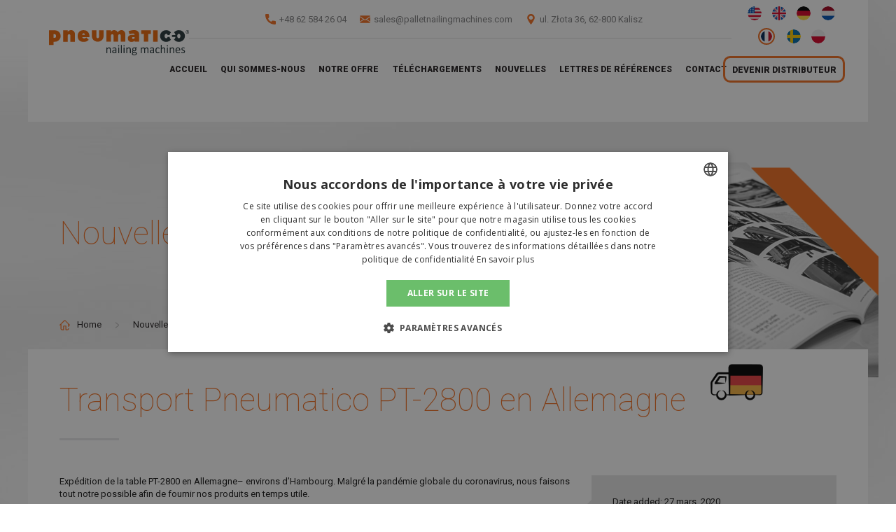

--- FILE ---
content_type: text/html; charset=UTF-8
request_url: https://palletnailingmachines.com/fr/2020/03/27/transport-pneumatico-pt-2800-en-allemagne/
body_size: 17022
content:
<!doctype html>

  <html class="no-js"  lang="fr-FR">

	<head>
		<meta charset="utf-8">
		
		<!-- Force IE to use the latest rendering engine available -->
		<meta http-equiv="X-UA-Compatible" content="IE=edge">

		<!-- Mobile Meta -->
		<meta name="viewport" content="width=device-width, initial-scale=1.0">
		<meta class="foundation-mq">


		<meta name='robots' content='index, follow, max-image-preview:large, max-snippet:-1, max-video-preview:-1' />
<link rel="alternate" hreflang="en-us" href="https://palletnailingmachines.com/2020/03/27/transport-of-pneumatico-pt-2800-to-germany-2/" />
<link rel="alternate" hreflang="de-de" href="https://palletnailingmachines.com/de/2020/03/27/transport-pneumatico-pt-2800-nach-deutschland-2/" />
<link rel="alternate" hreflang="nl-nl" href="https://palletnailingmachines.com/nl/2020/03/27/transport-van-een-pneumatico-pt-2800-naar-duitsland-2/" />
<link rel="alternate" hreflang="fr-fr" href="https://palletnailingmachines.com/fr/2020/03/27/transport-pneumatico-pt-2800-en-allemagne/" />
<link rel="alternate" hreflang="sv-se" href="https://palletnailingmachines.com/sv/2020/03/27/transport-av-ett-pneumatico-pt-2800-till-tyskland/" />

<!-- Google Tag Manager for WordPress by gtm4wp.com -->
<script data-cfasync="false" data-pagespeed-no-defer>
	var gtm4wp_datalayer_name = "dataLayer";
	var dataLayer = dataLayer || [];
</script>
<!-- End Google Tag Manager for WordPress by gtm4wp.com -->
	<!-- This site is optimized with the Yoast SEO plugin v21.6 - https://yoast.com/wordpress/plugins/seo/ -->
	<title>Transport Pneumatico PT-2800 en Allemagne - d</title>
	<link rel="canonical" href="https://palletnailingmachines.com/2020/03/27/transport-of-pneumatico-pt-2800-to-germany-2/" />
	<meta property="og:locale" content="fr_FR" />
	<meta property="og:type" content="article" />
	<meta property="og:title" content="Transport Pneumatico PT-2800 en Allemagne - d" />
	<meta property="og:description" content="Expédition de la table PT-2800 en Allemagne– environs d’Hambourg. Malgré la pandémie globale du coronavirus, nous faisons tout notre possible afin de fournir nos produits en temps utile." />
	<meta property="og:url" content="https://palletnailingmachines.com/2020/03/27/transport-of-pneumatico-pt-2800-to-germany-2/" />
	<meta property="og:site_name" content="Pallet nailing machines" />
	<meta property="article:published_time" content="2020-03-27T08:50:15+00:00" />
	<meta property="article:modified_time" content="2022-05-31T11:44:14+00:00" />
	<meta property="og:image" content="https://palletnailingmachines.com/wp-content/uploads/2020/03/jhfkjh.jpg" />
	<meta name="author" content="jagmar" />
	<meta name="twitter:card" content="summary_large_image" />
	<meta name="twitter:label1" content="Écrit par" />
	<meta name="twitter:data1" content="jagmar" />
	<script type="application/ld+json" class="yoast-schema-graph">{"@context":"https://schema.org","@graph":[{"@type":"WebPage","@id":"https://palletnailingmachines.com/2020/03/27/transport-of-pneumatico-pt-2800-to-germany-2/","url":"https://palletnailingmachines.com/2020/03/27/transport-of-pneumatico-pt-2800-to-germany-2/","name":"Transport Pneumatico PT-2800 en Allemagne - d","isPartOf":{"@id":"https://palletnailingmachines.com/#website"},"datePublished":"2020-03-27T08:50:15+00:00","dateModified":"2022-05-31T11:44:14+00:00","author":{"@id":"https://palletnailingmachines.com/#/schema/person/e5fc4e24affe29c2a68d558cd5569ce9"},"breadcrumb":{"@id":"https://palletnailingmachines.com/2020/03/27/transport-of-pneumatico-pt-2800-to-germany-2/#breadcrumb"},"inLanguage":"fr-FR","potentialAction":[{"@type":"ReadAction","target":["https://palletnailingmachines.com/2020/03/27/transport-of-pneumatico-pt-2800-to-germany-2/"]}]},{"@type":"BreadcrumbList","@id":"https://palletnailingmachines.com/2020/03/27/transport-of-pneumatico-pt-2800-to-germany-2/#breadcrumb","itemListElement":[{"@type":"ListItem","position":1,"name":"Strona główna","item":"https://palletnailingmachines.com/fr/"},{"@type":"ListItem","position":2,"name":"Transport Pneumatico PT-2800 en Allemagne"}]},{"@type":"WebSite","@id":"https://palletnailingmachines.com/#website","url":"https://palletnailingmachines.com/","name":"Pallet nailing machines","description":"","potentialAction":[{"@type":"SearchAction","target":{"@type":"EntryPoint","urlTemplate":"https://palletnailingmachines.com/?s={search_term_string}"},"query-input":"required name=search_term_string"}],"inLanguage":"fr-FR"},{"@type":"Person","@id":"https://palletnailingmachines.com/#/schema/person/e5fc4e24affe29c2a68d558cd5569ce9","name":"jagmar","image":{"@type":"ImageObject","inLanguage":"fr-FR","@id":"https://palletnailingmachines.com/#/schema/person/image/","url":"https://secure.gravatar.com/avatar/2adc762e396f69f1beecd00256f69820?s=96&d=mm&r=g","contentUrl":"https://secure.gravatar.com/avatar/2adc762e396f69f1beecd00256f69820?s=96&d=mm&r=g","caption":"jagmar"},"url":"https://palletnailingmachines.com/fr/author/jagmar/"}]}</script>
	<!-- / Yoast SEO plugin. -->


<link rel="alternate" type="application/rss+xml" title="Pallet nailing machines &raquo; Flux" href="https://palletnailingmachines.com/fr/feed/" />
<link rel="alternate" type="application/rss+xml" title="Pallet nailing machines &raquo; Flux des commentaires" href="https://palletnailingmachines.com/fr/comments/feed/" />
<link rel='stylesheet' id='wp-block-library-css' href='https://palletnailingmachines.com/wp-includes/css/dist/block-library/style.min.css?ver=6.4.7' type='text/css' media='all' />
<style id='classic-theme-styles-inline-css' type='text/css'>
/*! This file is auto-generated */
.wp-block-button__link{color:#fff;background-color:#32373c;border-radius:9999px;box-shadow:none;text-decoration:none;padding:calc(.667em + 2px) calc(1.333em + 2px);font-size:1.125em}.wp-block-file__button{background:#32373c;color:#fff;text-decoration:none}
</style>
<style id='global-styles-inline-css' type='text/css'>
body{--wp--preset--color--black: #000000;--wp--preset--color--cyan-bluish-gray: #abb8c3;--wp--preset--color--white: #ffffff;--wp--preset--color--pale-pink: #f78da7;--wp--preset--color--vivid-red: #cf2e2e;--wp--preset--color--luminous-vivid-orange: #ff6900;--wp--preset--color--luminous-vivid-amber: #fcb900;--wp--preset--color--light-green-cyan: #7bdcb5;--wp--preset--color--vivid-green-cyan: #00d084;--wp--preset--color--pale-cyan-blue: #8ed1fc;--wp--preset--color--vivid-cyan-blue: #0693e3;--wp--preset--color--vivid-purple: #9b51e0;--wp--preset--gradient--vivid-cyan-blue-to-vivid-purple: linear-gradient(135deg,rgba(6,147,227,1) 0%,rgb(155,81,224) 100%);--wp--preset--gradient--light-green-cyan-to-vivid-green-cyan: linear-gradient(135deg,rgb(122,220,180) 0%,rgb(0,208,130) 100%);--wp--preset--gradient--luminous-vivid-amber-to-luminous-vivid-orange: linear-gradient(135deg,rgba(252,185,0,1) 0%,rgba(255,105,0,1) 100%);--wp--preset--gradient--luminous-vivid-orange-to-vivid-red: linear-gradient(135deg,rgba(255,105,0,1) 0%,rgb(207,46,46) 100%);--wp--preset--gradient--very-light-gray-to-cyan-bluish-gray: linear-gradient(135deg,rgb(238,238,238) 0%,rgb(169,184,195) 100%);--wp--preset--gradient--cool-to-warm-spectrum: linear-gradient(135deg,rgb(74,234,220) 0%,rgb(151,120,209) 20%,rgb(207,42,186) 40%,rgb(238,44,130) 60%,rgb(251,105,98) 80%,rgb(254,248,76) 100%);--wp--preset--gradient--blush-light-purple: linear-gradient(135deg,rgb(255,206,236) 0%,rgb(152,150,240) 100%);--wp--preset--gradient--blush-bordeaux: linear-gradient(135deg,rgb(254,205,165) 0%,rgb(254,45,45) 50%,rgb(107,0,62) 100%);--wp--preset--gradient--luminous-dusk: linear-gradient(135deg,rgb(255,203,112) 0%,rgb(199,81,192) 50%,rgb(65,88,208) 100%);--wp--preset--gradient--pale-ocean: linear-gradient(135deg,rgb(255,245,203) 0%,rgb(182,227,212) 50%,rgb(51,167,181) 100%);--wp--preset--gradient--electric-grass: linear-gradient(135deg,rgb(202,248,128) 0%,rgb(113,206,126) 100%);--wp--preset--gradient--midnight: linear-gradient(135deg,rgb(2,3,129) 0%,rgb(40,116,252) 100%);--wp--preset--font-size--small: 13px;--wp--preset--font-size--medium: 20px;--wp--preset--font-size--large: 36px;--wp--preset--font-size--x-large: 42px;--wp--preset--spacing--20: 0.44rem;--wp--preset--spacing--30: 0.67rem;--wp--preset--spacing--40: 1rem;--wp--preset--spacing--50: 1.5rem;--wp--preset--spacing--60: 2.25rem;--wp--preset--spacing--70: 3.38rem;--wp--preset--spacing--80: 5.06rem;--wp--preset--shadow--natural: 6px 6px 9px rgba(0, 0, 0, 0.2);--wp--preset--shadow--deep: 12px 12px 50px rgba(0, 0, 0, 0.4);--wp--preset--shadow--sharp: 6px 6px 0px rgba(0, 0, 0, 0.2);--wp--preset--shadow--outlined: 6px 6px 0px -3px rgba(255, 255, 255, 1), 6px 6px rgba(0, 0, 0, 1);--wp--preset--shadow--crisp: 6px 6px 0px rgba(0, 0, 0, 1);}:where(.is-layout-flex){gap: 0.5em;}:where(.is-layout-grid){gap: 0.5em;}body .is-layout-flow > .alignleft{float: left;margin-inline-start: 0;margin-inline-end: 2em;}body .is-layout-flow > .alignright{float: right;margin-inline-start: 2em;margin-inline-end: 0;}body .is-layout-flow > .aligncenter{margin-left: auto !important;margin-right: auto !important;}body .is-layout-constrained > .alignleft{float: left;margin-inline-start: 0;margin-inline-end: 2em;}body .is-layout-constrained > .alignright{float: right;margin-inline-start: 2em;margin-inline-end: 0;}body .is-layout-constrained > .aligncenter{margin-left: auto !important;margin-right: auto !important;}body .is-layout-constrained > :where(:not(.alignleft):not(.alignright):not(.alignfull)){max-width: var(--wp--style--global--content-size);margin-left: auto !important;margin-right: auto !important;}body .is-layout-constrained > .alignwide{max-width: var(--wp--style--global--wide-size);}body .is-layout-flex{display: flex;}body .is-layout-flex{flex-wrap: wrap;align-items: center;}body .is-layout-flex > *{margin: 0;}body .is-layout-grid{display: grid;}body .is-layout-grid > *{margin: 0;}:where(.wp-block-columns.is-layout-flex){gap: 2em;}:where(.wp-block-columns.is-layout-grid){gap: 2em;}:where(.wp-block-post-template.is-layout-flex){gap: 1.25em;}:where(.wp-block-post-template.is-layout-grid){gap: 1.25em;}.has-black-color{color: var(--wp--preset--color--black) !important;}.has-cyan-bluish-gray-color{color: var(--wp--preset--color--cyan-bluish-gray) !important;}.has-white-color{color: var(--wp--preset--color--white) !important;}.has-pale-pink-color{color: var(--wp--preset--color--pale-pink) !important;}.has-vivid-red-color{color: var(--wp--preset--color--vivid-red) !important;}.has-luminous-vivid-orange-color{color: var(--wp--preset--color--luminous-vivid-orange) !important;}.has-luminous-vivid-amber-color{color: var(--wp--preset--color--luminous-vivid-amber) !important;}.has-light-green-cyan-color{color: var(--wp--preset--color--light-green-cyan) !important;}.has-vivid-green-cyan-color{color: var(--wp--preset--color--vivid-green-cyan) !important;}.has-pale-cyan-blue-color{color: var(--wp--preset--color--pale-cyan-blue) !important;}.has-vivid-cyan-blue-color{color: var(--wp--preset--color--vivid-cyan-blue) !important;}.has-vivid-purple-color{color: var(--wp--preset--color--vivid-purple) !important;}.has-black-background-color{background-color: var(--wp--preset--color--black) !important;}.has-cyan-bluish-gray-background-color{background-color: var(--wp--preset--color--cyan-bluish-gray) !important;}.has-white-background-color{background-color: var(--wp--preset--color--white) !important;}.has-pale-pink-background-color{background-color: var(--wp--preset--color--pale-pink) !important;}.has-vivid-red-background-color{background-color: var(--wp--preset--color--vivid-red) !important;}.has-luminous-vivid-orange-background-color{background-color: var(--wp--preset--color--luminous-vivid-orange) !important;}.has-luminous-vivid-amber-background-color{background-color: var(--wp--preset--color--luminous-vivid-amber) !important;}.has-light-green-cyan-background-color{background-color: var(--wp--preset--color--light-green-cyan) !important;}.has-vivid-green-cyan-background-color{background-color: var(--wp--preset--color--vivid-green-cyan) !important;}.has-pale-cyan-blue-background-color{background-color: var(--wp--preset--color--pale-cyan-blue) !important;}.has-vivid-cyan-blue-background-color{background-color: var(--wp--preset--color--vivid-cyan-blue) !important;}.has-vivid-purple-background-color{background-color: var(--wp--preset--color--vivid-purple) !important;}.has-black-border-color{border-color: var(--wp--preset--color--black) !important;}.has-cyan-bluish-gray-border-color{border-color: var(--wp--preset--color--cyan-bluish-gray) !important;}.has-white-border-color{border-color: var(--wp--preset--color--white) !important;}.has-pale-pink-border-color{border-color: var(--wp--preset--color--pale-pink) !important;}.has-vivid-red-border-color{border-color: var(--wp--preset--color--vivid-red) !important;}.has-luminous-vivid-orange-border-color{border-color: var(--wp--preset--color--luminous-vivid-orange) !important;}.has-luminous-vivid-amber-border-color{border-color: var(--wp--preset--color--luminous-vivid-amber) !important;}.has-light-green-cyan-border-color{border-color: var(--wp--preset--color--light-green-cyan) !important;}.has-vivid-green-cyan-border-color{border-color: var(--wp--preset--color--vivid-green-cyan) !important;}.has-pale-cyan-blue-border-color{border-color: var(--wp--preset--color--pale-cyan-blue) !important;}.has-vivid-cyan-blue-border-color{border-color: var(--wp--preset--color--vivid-cyan-blue) !important;}.has-vivid-purple-border-color{border-color: var(--wp--preset--color--vivid-purple) !important;}.has-vivid-cyan-blue-to-vivid-purple-gradient-background{background: var(--wp--preset--gradient--vivid-cyan-blue-to-vivid-purple) !important;}.has-light-green-cyan-to-vivid-green-cyan-gradient-background{background: var(--wp--preset--gradient--light-green-cyan-to-vivid-green-cyan) !important;}.has-luminous-vivid-amber-to-luminous-vivid-orange-gradient-background{background: var(--wp--preset--gradient--luminous-vivid-amber-to-luminous-vivid-orange) !important;}.has-luminous-vivid-orange-to-vivid-red-gradient-background{background: var(--wp--preset--gradient--luminous-vivid-orange-to-vivid-red) !important;}.has-very-light-gray-to-cyan-bluish-gray-gradient-background{background: var(--wp--preset--gradient--very-light-gray-to-cyan-bluish-gray) !important;}.has-cool-to-warm-spectrum-gradient-background{background: var(--wp--preset--gradient--cool-to-warm-spectrum) !important;}.has-blush-light-purple-gradient-background{background: var(--wp--preset--gradient--blush-light-purple) !important;}.has-blush-bordeaux-gradient-background{background: var(--wp--preset--gradient--blush-bordeaux) !important;}.has-luminous-dusk-gradient-background{background: var(--wp--preset--gradient--luminous-dusk) !important;}.has-pale-ocean-gradient-background{background: var(--wp--preset--gradient--pale-ocean) !important;}.has-electric-grass-gradient-background{background: var(--wp--preset--gradient--electric-grass) !important;}.has-midnight-gradient-background{background: var(--wp--preset--gradient--midnight) !important;}.has-small-font-size{font-size: var(--wp--preset--font-size--small) !important;}.has-medium-font-size{font-size: var(--wp--preset--font-size--medium) !important;}.has-large-font-size{font-size: var(--wp--preset--font-size--large) !important;}.has-x-large-font-size{font-size: var(--wp--preset--font-size--x-large) !important;}
.wp-block-navigation a:where(:not(.wp-element-button)){color: inherit;}
:where(.wp-block-post-template.is-layout-flex){gap: 1.25em;}:where(.wp-block-post-template.is-layout-grid){gap: 1.25em;}
:where(.wp-block-columns.is-layout-flex){gap: 2em;}:where(.wp-block-columns.is-layout-grid){gap: 2em;}
.wp-block-pullquote{font-size: 1.5em;line-height: 1.6;}
</style>
<link rel='stylesheet' id='contact-form-7-css' href='https://palletnailingmachines.com/wp-content/plugins/contact-form-7/includes/css/styles.css?ver=5.8.3' type='text/css' media='all' />
<link rel='stylesheet' id='wpml-legacy-horizontal-list-0-css' href='https://palletnailingmachines.com/wp-content/plugins/sitepress-multilingual-cms/templates/language-switchers/legacy-list-horizontal/style.css?ver=1' type='text/css' media='all' />
<link rel='stylesheet' id='wpdreams-asp-basic-css' href='https://palletnailingmachines.com/wp-content/plugins/ajax-search-pro/css/style.basic.css?ver=v9tOVD' type='text/css' media='all' />
<link rel='stylesheet' id='wpdreams-asp-chosen-css' href='https://palletnailingmachines.com/wp-content/plugins/ajax-search-pro/css/chosen/chosen.css?ver=v9tOVD' type='text/css' media='all' />
<link rel='stylesheet' id='fancybox-css' href='https://palletnailingmachines.com/wp-content/plugins/easy-fancybox/fancybox/1.5.4/jquery.fancybox.min.css?ver=6.4.7' type='text/css' media='screen' />
<link rel='stylesheet' id='motion-ui-css-css' href='https://palletnailingmachines.com/wp-content/themes/jagmar/vendor/motion-ui/dist/motion-ui.min.css?ver=6.4.7' type='text/css' media='all' />
<link rel='stylesheet' id='foundation-css-css' href='https://palletnailingmachines.com/wp-content/themes/jagmar/vendor/foundation-sites/dist/foundation.min.css?ver=6.4.7' type='text/css' media='all' />
<link rel='stylesheet' id='site-css-css' href='https://palletnailingmachines.com/wp-content/themes/jagmar/assets/css/style.css?ver=6.4.7' type='text/css' media='all' />
<script type="text/javascript" src="https://palletnailingmachines.com/wp-includes/js/jquery/jquery.min.js?ver=3.7.1" id="jquery-core-js"></script>
<script type="text/javascript" src="https://palletnailingmachines.com/wp-includes/js/jquery/jquery-migrate.min.js?ver=3.4.1" id="jquery-migrate-js"></script>
<link rel="https://api.w.org/" href="https://palletnailingmachines.com/fr/wp-json/" /><link rel="alternate" type="application/json" href="https://palletnailingmachines.com/fr/wp-json/wp/v2/posts/7610" /><link rel='shortlink' href='https://palletnailingmachines.com/fr/?p=7610' />
<link rel="alternate" type="application/json+oembed" href="https://palletnailingmachines.com/fr/wp-json/oembed/1.0/embed?url=https%3A%2F%2Fpalletnailingmachines.com%2Ffr%2F2020%2F03%2F27%2Ftransport-pneumatico-pt-2800-en-allemagne%2F" />
<link rel="alternate" type="text/xml+oembed" href="https://palletnailingmachines.com/fr/wp-json/oembed/1.0/embed?url=https%3A%2F%2Fpalletnailingmachines.com%2Ffr%2F2020%2F03%2F27%2Ftransport-pneumatico-pt-2800-en-allemagne%2F&#038;format=xml" />
<meta name="generator" content="WPML ver:3.8.3 stt:38,1,4,3,51;" />

<!-- Google Tag Manager for WordPress by gtm4wp.com -->
<!-- GTM Container placement set to footer -->
<script data-cfasync="false" data-pagespeed-no-defer type="text/javascript">
	var dataLayer_content = {"pagePostType":"post","pagePostType2":"single-post","pageCategory":["nouvelles"],"pagePostAuthor":"jagmar"};
	dataLayer.push( dataLayer_content );
</script>
<script data-cfasync="false">
(function(w,d,s,l,i){w[l]=w[l]||[];w[l].push({'gtm.start':
new Date().getTime(),event:'gtm.js'});var f=d.getElementsByTagName(s)[0],
j=d.createElement(s),dl=l!='dataLayer'?'&l='+l:'';j.async=true;j.src=
'//www.googletagmanager.com/gtm.js?id='+i+dl;f.parentNode.insertBefore(j,f);
})(window,document,'script','dataLayer','GTM-TDT7WJ4Z');
</script>
<!-- End Google Tag Manager -->
<!-- End Google Tag Manager for WordPress by gtm4wp.com --><link rel="apple-touch-icon" sizes="180x180" href="/wp-content/uploads/fbrfg/apple-touch-icon.png">
<link rel="icon" type="image/png" sizes="32x32" href="/wp-content/uploads/fbrfg/favicon-32x32.png">
<link rel="icon" type="image/png" sizes="16x16" href="/wp-content/uploads/fbrfg/favicon-16x16.png">
<link rel="manifest" href="/wp-content/uploads/fbrfg/site.webmanifest">
<link rel="mask-icon" href="/wp-content/uploads/fbrfg/safari-pinned-tab.svg" color="#5bbad5">
<link rel="shortcut icon" href="/wp-content/uploads/fbrfg/favicon.ico">
<meta name="msapplication-TileColor" content="#ffffff">
<meta name="msapplication-config" content="/wp-content/uploads/fbrfg/browserconfig.xml">
<meta name="theme-color" content="#ffffff">                <link href='//fonts.googleapis.com/css?family=Open+Sans:300|Open+Sans:400|Open+Sans:700' rel='stylesheet' type='text/css'>
                                <link href='//fonts.googleapis.com/css?family=Lato:300|Lato:400|Lato:700' rel='stylesheet' type='text/css'>
                            <style type="text/css">
                <!--
                @font-face {
                    font-family: 'asppsicons2';
                    src: url('https://palletnailingmachines.com/wp-content/plugins/ajax-search-pro/css/fonts/icons/icons2.eot');
                    src: url('https://palletnailingmachines.com/wp-content/plugins/ajax-search-pro/css/fonts/icons/icons2.eot?#iefix') format('embedded-opentype'),
                    url('https://palletnailingmachines.com/wp-content/plugins/ajax-search-pro/css/fonts/icons/icons2.woff2') format('woff2'),
                    url('https://palletnailingmachines.com/wp-content/plugins/ajax-search-pro/css/fonts/icons/icons2.woff') format('woff'),
                    url('https://palletnailingmachines.com/wp-content/plugins/ajax-search-pro/css/fonts/icons/icons2.ttf') format('truetype'),
                    url('https://palletnailingmachines.com/wp-content/plugins/ajax-search-pro/css/fonts/icons/icons2.svg#icons') format('svg');
                    font-weight: normal;
                    font-style: normal;
                }
                
div[id*='ajaxsearchpro2_'] div.asp_loader,
div[id*='ajaxsearchpro2_'] div.asp_loader * {
    /* display: none; */
    box-sizing: border-box !important;
    margin: 0;
    padding: 0;
    /* vertical-align: middle !important; */
    box-shadow: none;
}

div[id*='ajaxsearchpro2_'] div.asp_loader {
    box-sizing: border-box;
    display: flex;
    flex: 0 1 auto;
    flex-direction: column;
    flex-grow: 0;
    flex-shrink: 0;
    flex-basis:28px;
    max-width: 100%;
    max-height: 100%;
    align-items: center;
    justify-content: center;
}

div[id*='ajaxsearchpro2_'] div.asp_loader-inner {
    width: 100%;
    margin: 0 auto;
    text-align: center;
    /* vertical-align: text-top; */
    height: 100%;
}
 
@-webkit-keyframes rotate-simple {
    0% {
        -webkit-transform: rotate(0deg);
        transform: rotate(0deg); }

    50% {
        -webkit-transform: rotate(180deg);
        transform: rotate(180deg); }

    100% {
        -webkit-transform: rotate(360deg);
        transform: rotate(360deg); } }

@keyframes rotate-simple {
    0% {
        -webkit-transform: rotate(0deg);
        transform: rotate(0deg); }

    50% {
        -webkit-transform: rotate(180deg);
        transform: rotate(180deg); }

    100% {
        -webkit-transform: rotate(360deg);
        transform: rotate(360deg); } }
div[id*='ajaxsearchpro2_'] div.asp_simple-circle {
    margin: 0;
    height: 100%;
    width: 100%;
    animation: rotate-simple 0.8s infinite linear;
    -webkit-animation: rotate-simple 0.8s infinite linear;
    border: 4px solid rgb(54, 54, 54);
    border-right-color: transparent;
    border-radius: 50%;
    box-sizing: border-box;
}

div[id*='ajaxsearchprores2_'] .asp_res_loader div.asp_loader,
div[id*='ajaxsearchprores2_'] .asp_res_loader div.asp_loader * {
    /* display: none; */
    box-sizing: border-box !important;
    margin: 0;
    padding: 0;
    /* vertical-align: middle !important; */
    box-shadow: none;
}

div[id*='ajaxsearchprores2_'] .asp_res_loader div.asp_loader {
    box-sizing: border-box;
    display: flex;
    flex: 0 1 auto;
    flex-direction: column;
    flex-grow: 0;
    flex-shrink: 0;
    flex-basis:28px;
    max-width: 100%;
    max-height: 100%;
    align-items: center;
    justify-content: center;
}

div[id*='ajaxsearchprores2_'] .asp_res_loader div.asp_loader-inner {
    width: 100%;
    margin: 0 auto;
    text-align: center;
    /* vertical-align: text-top; */
    height: 100%;
}
 
@-webkit-keyframes rotate-simple {
    0% {
        -webkit-transform: rotate(0deg);
        transform: rotate(0deg); }

    50% {
        -webkit-transform: rotate(180deg);
        transform: rotate(180deg); }

    100% {
        -webkit-transform: rotate(360deg);
        transform: rotate(360deg); } }

@keyframes rotate-simple {
    0% {
        -webkit-transform: rotate(0deg);
        transform: rotate(0deg); }

    50% {
        -webkit-transform: rotate(180deg);
        transform: rotate(180deg); }

    100% {
        -webkit-transform: rotate(360deg);
        transform: rotate(360deg); } }
div[id*='ajaxsearchprores2_'] .asp_res_loader div.asp_simple-circle {
    margin: 0;
    height: 100%;
    width: 100%;
    animation: rotate-simple 0.8s infinite linear;
    -webkit-animation: rotate-simple 0.8s infinite linear;
    border: 4px solid rgb(54, 54, 54);
    border-right-color: transparent;
    border-radius: 50%;
    box-sizing: border-box;
}

#ajaxsearchpro2_1 div.asp_loader, #ajaxsearchpro2_2 div.asp_loader,
#ajaxsearchpro2_1 div.asp_loader *, #ajaxsearchpro2_2 div.asp_loader * {
    /* display: none; */
    box-sizing: border-box !important;
    margin: 0;
    padding: 0;
    /* vertical-align: middle !important; */
    box-shadow: none;
}

#ajaxsearchpro2_1 div.asp_loader, #ajaxsearchpro2_2 div.asp_loader {
    box-sizing: border-box;
    display: flex;
    flex: 0 1 auto;
    flex-direction: column;
    flex-grow: 0;
    flex-shrink: 0;
    flex-basis:28px;
    max-width: 100%;
    max-height: 100%;
    align-items: center;
    justify-content: center;
}

#ajaxsearchpro2_1 div.asp_loader-inner, #ajaxsearchpro2_2 div.asp_loader-inner {
    width: 100%;
    margin: 0 auto;
    text-align: center;
    /* vertical-align: text-top; */
    height: 100%;
}
 
@-webkit-keyframes rotate-simple {
    0% {
        -webkit-transform: rotate(0deg);
        transform: rotate(0deg); }

    50% {
        -webkit-transform: rotate(180deg);
        transform: rotate(180deg); }

    100% {
        -webkit-transform: rotate(360deg);
        transform: rotate(360deg); } }

@keyframes rotate-simple {
    0% {
        -webkit-transform: rotate(0deg);
        transform: rotate(0deg); }

    50% {
        -webkit-transform: rotate(180deg);
        transform: rotate(180deg); }

    100% {
        -webkit-transform: rotate(360deg);
        transform: rotate(360deg); } }
#ajaxsearchpro2_1 div.asp_simple-circle, #ajaxsearchpro2_2 div.asp_simple-circle {
    margin: 0;
    height: 100%;
    width: 100%;
    animation: rotate-simple 0.8s infinite linear;
    -webkit-animation: rotate-simple 0.8s infinite linear;
    border: 4px solid rgb(54, 54, 54);
    border-right-color: transparent;
    border-radius: 50%;
    box-sizing: border-box;
}

@-webkit-keyframes asp_an_fadeInDown {
    0% {
        opacity: 0;
        -webkit-transform: translateY(-20px);
    }

    100% {
        opacity: 1;
        -webkit-transform: translateY(0);
    }
}

@keyframes asp_an_fadeInDown {
    0% {
        opacity: 0;
        transform: translateY(-20px);
    }

    100% {
        opacity: 1;
        transform: translateY(0);
    }
}

.asp_an_fadeInDown {
    -webkit-animation-name:  asp_an_fadeInDown;
    animation-name:  asp_an_fadeInDown;
}
 

div.asp_r.asp_r_2,
div.asp_r.asp_r_2 *,
div.asp_m.asp_m_2,
div.asp_m.asp_m_2 *,
div.asp_s.asp_s_2,
div.asp_s.asp_s_2 * {
    -webkit-box-sizing: content-box; /* Safari/Chrome, other WebKit */
    -moz-box-sizing: content-box; /* Firefox, other Gecko */
    -ms-box-sizing: content-box;
    -o-box-sizing: content-box;
    box-sizing: content-box;
    border: 0;
    border-radius: 0;
    text-transform: none;
    text-shadow: none;
    box-shadow: none;
    text-decoration: none;
    text-align: left;
    letter-spacing: normal;
}

div.asp_r.asp_r_2,
div.asp_m.asp_m_2,
div.asp_s.asp_s_2 {
    -webkit-box-sizing: border-box;
    -moz-box-sizing: border-box;
    -ms-box-sizing: border-box;
    -o-box-sizing: border-box;
    box-sizing: border-box;
}

/* Margin and padding gets wrecked if set with compatibility.. */
div.asp_r.asp_r_2,
div.asp_r.asp_r_2 *,
div.asp_m.asp_m_2,
div.asp_m.asp_m_2 *,
div.asp_s.asp_s_2,
div.asp_s.asp_s_2 * {
    padding: 0;
    margin: 0;
}

.wpdreams_clear {
    clear: both;
}

    #ajaxsearchpro2_1,
    #ajaxsearchpro2_2,
div.asp_m.asp_m_2 {
  width: 100%;
  height: auto;
  max-height: none;
  border-radius: 5px;
  background: #d1eaff;
                background-image: -moz-radial-gradient(center, ellipse cover,  rgb(238, 219, 219), rgb(238, 219, 219));
            background-image: -webkit-gradient(radial, center center, 0px, center center, 100%, rgb(238, 219, 219), rgb(238, 219, 219));
            background-image: -webkit-radial-gradient(center, ellipse cover,  rgb(238, 219, 219), rgb(238, 219, 219));
            background-image: -o-radial-gradient(center, ellipse cover,  rgb(238, 219, 219), rgb(238, 219, 219));
            background-image: -ms-radial-gradient(center, ellipse cover,  rgb(238, 219, 219), rgb(238, 219, 219));
            background-image: radial-gradient(ellipse at center,  rgb(238, 219, 219), rgb(238, 219, 219));
          overflow: hidden;
  border:0px none rgb(0, 0, 0);border-radius:5px 5px 5px 5px;  box-shadow:0px 10px 18px -13px #000000 ;}

    #ajaxsearchpro2_1 .probox,
    #ajaxsearchpro2_2 .probox,
div.asp_m.asp_m_2 .probox {
  margin: 4px;
  height: 28px;
              background-image: -moz-radial-gradient(center, ellipse cover,  rgb(255, 255, 255), rgb(255, 255, 255));
            background-image: -webkit-gradient(radial, center center, 0px, center center, 100%, rgb(255, 255, 255), rgb(255, 255, 255));
            background-image: -webkit-radial-gradient(center, ellipse cover,  rgb(255, 255, 255), rgb(255, 255, 255));
            background-image: -o-radial-gradient(center, ellipse cover,  rgb(255, 255, 255), rgb(255, 255, 255));
            background-image: -ms-radial-gradient(center, ellipse cover,  rgb(255, 255, 255), rgb(255, 255, 255));
            background-image: radial-gradient(ellipse at center,  rgb(255, 255, 255), rgb(255, 255, 255));
          border:1px solid rgb(199, 104, 104);border-radius:3px 3px 3px 3px;  box-shadow:1px 0px 6px -3px rgb(181, 181, 181) inset;}



p[id*=asp-try-2] {
    color: rgb(85, 85, 85) !important;
    display: block;
}

div.asp_main_container+[id*=asp-try-2] {
        width: 100%;
}

p[id*=asp-try-2] a {
    color: rgb(255, 181, 86) !important;
}

p[id*=asp-try-2] a:after {
    color: rgb(85, 85, 85) !important;
    display: inline;
    content: ',';
}

p[id*=asp-try-2] a:last-child:after {
    display: none;
}

    #ajaxsearchpro2_1 .probox .proinput,
    #ajaxsearchpro2_2 .probox .proinput,
div.asp_m.asp_m_2 .probox .proinput {
  font-weight:normal;font-family:"Open Sans";color:rgb(0, 0, 0);font-size:12px;line-height:15px;text-shadow:0px 0px 0px rgba(255, 255, 255, 0);    line-height: normal;
  flex-grow: 1;
  order: 5;
  /* Ipad and stuff.. */
  -webkit-flex-grow: 1;
  -webkit-order: 5;
}

    #ajaxsearchpro2_1 .probox .proinput input.orig,
    #ajaxsearchpro2_2 .probox .proinput input.orig,
div.asp_m.asp_m_2 .probox .proinput input.orig {
    font-weight:normal;font-family:"Open Sans";color:rgb(0, 0, 0);font-size:12px;line-height:15px;text-shadow:0px 0px 0px rgba(255, 255, 255, 0);    line-height: normal;
    border: 0;
    box-shadow: none;
    height: 28px;
    position: relative;
    z-index: 2;
    padding: 0 !important;
    padding-top: 2px !important;
    margin: -1px 0 0 -4px !important;
    width: 100%;
    background: transparent !important;
}

    #ajaxsearchpro2_1 .probox .proinput input.autocomplete,
    #ajaxsearchpro2_2 .probox .proinput input.autocomplete,
div.asp_m.asp_m_2 .probox .proinput input.autocomplete {
    font-weight:normal;font-family:"Open Sans";color:rgb(0, 0, 0);font-size:12px;line-height:15px;text-shadow:0px 0px 0px rgba(255, 255, 255, 0);    line-height: normal;
    opacity: 0.25;
    height: 28px;
    display: block;
    position: relative;
    z-index: 1;
    padding: 0 !important;
    margin: -1px 0 0 -4px !important;
    margin-top: -28px !important;
    width: 100%;
    background: transparent !important;
}

    .rtl #ajaxsearchpro2_1 .probox .proinput input.orig,
    .rtl #ajaxsearchpro2_2 .probox .proinput input.orig,
    .rtl #ajaxsearchpro2_1 .probox .proinput input.autocomplete,
    .rtl #ajaxsearchpro2_2 .probox .proinput input.autocomplete,
.rtl div.asp_m.asp_m_2 .probox .proinput input.orig,
.rtl div.asp_m.asp_m_2 .probox .proinput input.autocomplete {
    font-weight:normal;font-family:"Open Sans";color:rgb(0, 0, 0);font-size:12px;line-height:15px;text-shadow:0px 0px 0px rgba(255, 255, 255, 0);    line-height: normal;
    direction: rtl;
    text-align: right;
}

    .rtl #ajaxsearchpro2_1 .probox .proinput,
    .rtl #ajaxsearchpro2_2 .probox .proinput,
.rtl div.asp_m.asp_m_2 .probox .proinput {
    /*float: right;*/
    margin-right: 2px;
}

    .rtl #ajaxsearchpro2_1 .probox .proloading,
    .rtl #ajaxsearchpro2_1 .probox .proclose,
    .rtl #ajaxsearchpro2_2 .probox .proloading,
    .rtl #ajaxsearchpro2_2 .probox .proclose,
.rtl div.asp_m.asp_m_2 .probox .proloading,
.rtl div.asp_m.asp_m_2 .probox .proclose {
    order: 3;
}


div.asp_m.asp_m_2 .probox .proinput input.orig::-webkit-input-placeholder {
    font-weight:normal;font-family:"Open Sans";color:rgb(0, 0, 0);font-size:12px;text-shadow:0px 0px 0px rgba(255, 255, 255, 0);    opacity: 0.85;
}
div.asp_m.asp_m_2 .probox .proinput input.orig::-moz-placeholder {
    font-weight:normal;font-family:"Open Sans";color:rgb(0, 0, 0);font-size:12px;text-shadow:0px 0px 0px rgba(255, 255, 255, 0);    opacity: 0.85;
}
div.asp_m.asp_m_2 .probox .proinput input.orig:-ms-input-placeholder {
    font-weight:normal;font-family:"Open Sans";color:rgb(0, 0, 0);font-size:12px;text-shadow:0px 0px 0px rgba(255, 255, 255, 0);    opacity: 0.85;
}
div.asp_m.asp_m_2 .probox .proinput input.orig:-moz-placeholder {
    font-weight:normal;font-family:"Open Sans";color:rgb(0, 0, 0);font-size:12px;text-shadow:0px 0px 0px rgba(255, 255, 255, 0);    opacity: 0.85;
    line-height: normal !important;
}

    #ajaxsearchpro2_1 .probox .proinput input.autocomplete,
    #ajaxsearchpro2_2 .probox .proinput input.autocomplete,
div.asp_m.asp_m_2 .probox .proinput input.autocomplete {
    font-weight:normal;font-family:"Open Sans";color:rgb(0, 0, 0);font-size:12px;line-height:15px;text-shadow:0px 0px 0px rgba(255, 255, 255, 0);    line-height: normal;
    border: 0;
    box-shadow: none;
}

    #ajaxsearchpro2_1 .probox .proloading,
    #ajaxsearchpro2_1 .probox .proclose,
    #ajaxsearchpro2_1 .probox .promagnifier,
    #ajaxsearchpro2_1 .probox .prosettings,
    #ajaxsearchpro2_2 .probox .proloading,
    #ajaxsearchpro2_2 .probox .proclose,
    #ajaxsearchpro2_2 .probox .promagnifier,
    #ajaxsearchpro2_2 .probox .prosettings,
div.asp_m.asp_m_2 .probox .proloading,
div.asp_m.asp_m_2 .probox .proclose,
div.asp_m.asp_m_2 .probox .promagnifier,
div.asp_m.asp_m_2 .probox .prosettings {
  width: 28px;
  height: 28px;
  flex: 0 0 28px;
  flex-grow: 0;
  order: 7;
    /* Ipad and stuff.. */
    -webkit-flex: 0 0 28px;
    -webkit-flex-grow: 0;
    -webkit-order: 7;
}

    #ajaxsearchpro2_1 .probox .proclose svg,
    #ajaxsearchpro2_2 .probox .proclose svg,
div.asp_m.asp_m_2 .probox .proclose svg {
     fill: rgb(254, 254, 254);
     background: rgb(51, 51, 51);
     box-shadow: 0px 0px 0px 2px rgba(255, 255, 255, 0.9);
}

	#ajaxsearchpro2_1 .probox .proloading,
	#ajaxsearchpro2_2 .probox .proloading,
div.asp_m.asp_m_2 .probox .proloading {
    width: 28px;
    height: 28px;
    min-width: 28px;
    min-height: 28px;
    max-width: 28px;
    max-height: 28px;
}

	#ajaxsearchpro2_1 .probox .proloading .asp_loader,
	#ajaxsearchpro2_2 .probox .proloading .asp_loader,
div.asp_m.asp_m_2 .probox .proloading .asp_loader {
    width: 24px;
    height: 24px;
    min-width: 24px;
    min-height: 24px;
    max-width: 24px;
    max-height: 24px;
}

	#ajaxsearchpro2_1 .probox .promagnifier,
	#ajaxsearchpro2_2 .probox .promagnifier,
div.asp_m.asp_m_2 .probox .promagnifier {
	width: auto;
	height: 28px;
	flex: 0 0 auto;
	order: 7;
	/* Ipad and stuff.. */
	-webkit-flex: 0 0 auto;
	-webkit-order: 7;
}


	#ajaxsearchpro2_1 .probox .promagnifier div.innericon,
	#ajaxsearchpro2_2 .probox .promagnifier div.innericon,
div.asp_m.asp_m_2 .probox .promagnifier div.innericon {
	width: 28px;
	height: 28px;
	float: right;
}

	#ajaxsearchpro2_1 .probox .promagnifier div.asp_text_button,
	#ajaxsearchpro2_2 .probox .promagnifier div.asp_text_button,
div.asp_m.asp_m_2 .probox .promagnifier div.asp_text_button {
	width: auto;
	height: 28px;
	float: right;
	margin: 0;
		    padding: 0 10px 0 2px;
	    \font-weight:normal;font-family:"Open Sans";color:rgba(51, 51, 51, 1);font-size:15px;line-height:auto;text-shadow:0px 0px 0px rgba(255, 255, 255, 0);\;    /* to center the text, this must be identical with the height */
    line-height: 28px;
}

    #ajaxsearchpro2_1 .probox .promagnifier .innericon svg,
    #ajaxsearchpro2_2 .probox .promagnifier .innericon svg,
div.asp_m.asp_m_2 .probox .promagnifier .innericon svg {
  fill: rgb(54, 54, 54);
}

    #ajaxsearchpro2_1 .probox .prosettings .innericon svg,
    #ajaxsearchpro2_2 .probox .prosettings .innericon svg,
div.asp_m.asp_m_2 .probox .prosettings .innericon svg {
  fill: rgb(54, 54, 54);
}


    #ajaxsearchpro2_1.asp_msie .probox .proloading,
    #ajaxsearchpro2_2.asp_msie .probox .proloading,
div.asp_m.asp_m_2.asp_msie .probox .proloading {
    background-image: url("//palletnailingmachines.com/wp-content/plugins/ajax-search-pro//img/loading/newload1.gif");
    float: right;
}

    #ajaxsearchpro2_1 .probox .promagnifier,
    #ajaxsearchpro2_2 .probox .promagnifier,
div.asp_m.asp_m_2 .probox .promagnifier {
        width: 28px;
    height: 28px;
              background-image: -webkit-linear-gradient(180deg, rgb(220, 132, 132), rgb(245, 108, 108));
            background-image: -moz-linear-gradient(180deg, rgb(220, 132, 132), rgb(245, 108, 108));
            background-image: -o-linear-gradient(180deg, rgb(220, 132, 132), rgb(245, 108, 108));
            background-image: -ms-linear-gradient(180deg, rgb(220, 132, 132) 0%, rgb(245, 108, 108) 100%);
            background-image: linear-gradient(180deg, rgb(220, 132, 132), rgb(245, 108, 108));
          background-position:center center;
  background-repeat: no-repeat;

  order: 11;
  /* Ipad and stuff fix */
  -webkit-order: 11;
  float: right; /* IE9, no flexbox */
  border:0px solid rgb(199, 104, 104);border-radius:0px 0px 0px 0px;  box-shadow:-1px 1px 0px 0px rgba(255, 255, 255, 0.61) inset;  cursor: pointer;
  background-size: 100% 100%;

  background-position:center center;
  background-repeat: no-repeat;
  cursor: pointer;
}



    #ajaxsearchpro2_1 .probox .prosettings,
    #ajaxsearchpro2_2 .probox .prosettings,
div.asp_m.asp_m_2 .probox .prosettings {
  width: 28px;
  height: 28px;
              background-image: -webkit-linear-gradient(185deg, rgb(199, 104, 104), rgb(245, 108, 108));
            background-image: -moz-linear-gradient(185deg, rgb(199, 104, 104), rgb(245, 108, 108));
            background-image: -o-linear-gradient(185deg, rgb(199, 104, 104), rgb(245, 108, 108));
            background-image: -ms-linear-gradient(185deg, rgb(199, 104, 104) 0%, rgb(245, 108, 108) 100%);
            background-image: linear-gradient(185deg, rgb(199, 104, 104), rgb(245, 108, 108));
          background-position:center center;
  background-repeat: no-repeat;
  order: 1;
  /* Ipad and stuff fix*/
  -webkit-order: 1;
  float: left; /* IE9, no flexbox */
  border:0px solid rgb(199, 104, 104);border-radius:0px 0px 0px 0px;  box-shadow:1px 1px 0px 0px rgba(255, 255, 255, 0.63) inset;  cursor: pointer;
  background-size: 100% 100%;
  align-self: flex-end;
}


    #ajaxsearchprores2_1,
    #ajaxsearchprores2_2,
div.asp_r.asp_r_2 {
    position: absolute;
    z-index: 11000;
}

    #ajaxsearchprores2_1 .results .asp_nores .asp_keyword,
    #ajaxsearchprores2_2 .results .asp_nores .asp_keyword,
div.asp_r.asp_r_2 .results .asp_nores .asp_keyword {
    padding: 0 6px;
    cursor: pointer;
    font-weight:normal;font-family:"Open Sans";color:rgb(74, 74, 74);font-size:13px;line-height:1.35em;text-shadow:0px 0px 0px rgba(255, 255, 255, 0);    font-weight: bold;
}

    #ajaxsearchprores2_1 .results .item,
    #ajaxsearchprores2_2 .results .item,
div.asp_r.asp_r_2 .results .item {
    height: auto;
    background: rgb(255, 255, 255);
}

    #ajaxsearchprores2_1 .results .item.hovered,
    #ajaxsearchprores2_2 .results .item.hovered,
div.asp_r.asp_r_2 .results .item.hovered {
              background-image: -moz-radial-gradient(center, ellipse cover,  rgb(255, 235, 235), rgb(255, 235, 235));
            background-image: -webkit-gradient(radial, center center, 0px, center center, 100%, rgb(255, 235, 235), rgb(255, 235, 235));
            background-image: -webkit-radial-gradient(center, ellipse cover,  rgb(255, 235, 235), rgb(255, 235, 235));
            background-image: -o-radial-gradient(center, ellipse cover,  rgb(255, 235, 235), rgb(255, 235, 235));
            background-image: -ms-radial-gradient(center, ellipse cover,  rgb(255, 235, 235), rgb(255, 235, 235));
            background-image: radial-gradient(ellipse at center,  rgb(255, 235, 235), rgb(255, 235, 235));
        }

    #ajaxsearchprores2_1 .results .item .asp_image,
    #ajaxsearchprores2_2 .results .item .asp_image,
div.asp_r.asp_r_2 .results .item .asp_image {
  width: 70px;
  height: 70px;
  background-size: cover;
  background-repeat: no-repeat;
}

    #ajaxsearchprores2_1 .results .item .asp_item_img,
    #ajaxsearchprores2_2 .results .item .asp_item_img,
div.asp_r.asp_r_2 .results .item .asp_item_img {
   background-size: cover;
   background-repeat: no-repeat;
}

    #ajaxsearchprores2_1 .results .item .asp_item_overlay_img,
    #ajaxsearchprores2_2 .results .item .asp_item_overlay_img,
div.asp_r.asp_r_2 .results .item .asp_item_overlay_img {
   background-size: cover;
   background-repeat: no-repeat;
}


    #ajaxsearchprores2_1 .results .item .asp_content,
    #ajaxsearchprores2_2 .results .item .asp_content,
div.asp_r.asp_r_2 .results .item .asp_content {
    overflow: hidden;
    background: transparent;
    margin: 0;
    padding: 0 10px;
}

    #ajaxsearchprores2_1 .results .item .asp_content h3,
    #ajaxsearchprores2_2 .results .item .asp_content h3,
div.asp_r.asp_r_2 .results .item .asp_content h3 {
  margin: 0;
  padding: 0;
  display: inline-block;
  line-height: inherit;
  font-weight:bold;font-family:"Lato";color:rgb(20, 104, 169);font-size:14px;line-height:1.55em;text-shadow:0px 0px 0px rgba(255, 255, 255, 0);}

    #ajaxsearchprores2_1 .results .item .asp_content h3 a,
    #ajaxsearchprores2_2 .results .item .asp_content h3 a,
div.asp_r.asp_r_2 .results .item .asp_content h3 a {
  margin: 0;
  padding: 0;
  line-height: inherit;
  font-weight:bold;font-family:"Lato";color:rgb(20, 104, 169);font-size:14px;line-height:1.55em;text-shadow:0px 0px 0px rgba(255, 255, 255, 0);}

    #ajaxsearchprores2_1 .results .item .asp_content h3 a:hover,
    #ajaxsearchprores2_2 .results .item .asp_content h3 a:hover,
div.asp_r.asp_r_2 .results .item .asp_content h3 a:hover {
  font-weight:bold;font-family:"Lato";color:rgb(20, 104, 169);font-size:14px;line-height:1.55em;text-shadow:0px 0px 0px rgba(255, 255, 255, 0);}

    #ajaxsearchprores2_1 .results .item div.etc,
    #ajaxsearchprores2_2 .results .item div.etc,
div.asp_r.asp_r_2 .results .item div.etc {
  padding: 0;
  font-size: 13px;
  line-height: 1.3em;
  margin-bottom: 6px;
}

    #ajaxsearchprores2_1 .results .item .etc .asp_author,
    #ajaxsearchprores2_2 .results .item .etc .asp_author,
div.asp_r.asp_r_2 .results .item .etc .asp_author {
  padding: 0;
  font-weight:bold;font-family:"Open Sans";color:rgb(161, 161, 161);font-size:11px;line-height:13px;text-shadow:0px 0px 0px rgba(255, 255, 255, 0);}

    #ajaxsearchprores2_1 .results .item .etc .asp_date,
    #ajaxsearchprores2_2 .results .item .etc .asp_date,
div.asp_r.asp_r_2 .results .item .etc .asp_date {
  margin: 0 0 0 10px;
  padding: 0;
  font-weight:normal;font-family:"Open Sans";color:rgb(173, 173, 173);font-size:11px;line-height:15px;text-shadow:0px 0px 0px rgba(255, 255, 255, 0);}

    #ajaxsearchprores2_1 .results .item div.asp_content,
    #ajaxsearchprores2_2 .results .item div.asp_content,
div.asp_r.asp_r_2 .results .item div.asp_content {
    margin: 0;
    padding: 0;
    font-weight:normal;font-family:"Open Sans";color:rgb(74, 74, 74);font-size:13px;line-height:1.35em;text-shadow:0px 0px 0px rgba(255, 255, 255, 0);}

    #ajaxsearchprores2_1 span.highlighted,
    #ajaxsearchprores2_2 span.highlighted,
div.asp_r.asp_r_2 span.highlighted {
    font-weight: bold;
    color: rgba(217, 49, 43, 1);
    background-color: rgba(238, 238, 238, 1);
}

    #ajaxsearchprores2_1 p.showmore,
    #ajaxsearchprores2_2 p.showmore,
div.asp_r.asp_r_2 p.showmore {
  text-align: center;
  margin: 5px 0 0;
  font-weight:normal;font-family:"Open Sans";color:rgb(255, 255, 255);font-size:12px;line-height:15px;text-shadow:0px 0px 0px rgba(255, 255, 255, 0);}

    #ajaxsearchprores2_1 p.showmore a,
    #ajaxsearchprores2_2 p.showmore a,
div.asp_r.asp_r_2 p.showmore a {
    font-weight:normal;font-family:"Open Sans";color:rgb(255, 255, 255);font-size:12px;line-height:15px;text-shadow:0px 0px 0px rgba(255, 255, 255, 0);    padding: 10px 5px;
    margin: 0 auto;
    background: #FFFFFF;
    display: block;
    text-align: center;
}

    #ajaxsearchprores2_1 .asp_group_header,
    #ajaxsearchprores2_2 .asp_group_header,
div.asp_r.asp_r_2 .asp_group_header {
  background: #DDDDDD;
  background: rgb(246, 246, 246);
  border-radius: 3px 3px 0 0;
  border-top: 1px solid rgb(248, 248, 248);
  border-left: 1px solid rgb(248, 248, 248);
  border-right: 1px solid rgb(248, 248, 248);
  margin: 10px 0 -3px;
  padding: 7px 0 7px 10px;
  position: relative;
  z-index: 1000;
  font-weight:bold;font-family:"Open Sans";color:rgb(5, 94, 148);font-size:11px;line-height:13px;text-shadow:0px 0px 0px rgba(255, 255, 255, 0);}

    #ajaxsearchprores2_1 .asp_res_loader,
    #ajaxsearchprores2_2 .asp_res_loader,
div.asp_r.asp_r_2 .asp_res_loader {
    background: rgb(255, 255, 255);
    height: 200px;
    padding: 10px;
}

    #ajaxsearchprores2_1.isotopic .asp_res_loader,
    #ajaxsearchprores2_2.isotopic .asp_res_loader,
div.asp_r.asp_r_2.isotopic .asp_res_loader {
    background: rgba(255, 255, 255, 0);;
}

    #ajaxsearchprores2_1 .asp_res_loader .asp_loader,
    #ajaxsearchprores2_2 .asp_res_loader .asp_loader,
div.asp_r.asp_r_2 .asp_res_loader .asp_loader {
    height: 200px;
    width: 200px;
    margin: 0 auto;
}


/* Search settings */
    div.asp_s.asp_s_2.searchsettings,
    div.asp_s.asp_s_2.searchsettings,
div.asp_s.asp_s_2.searchsettings  {
  direction: ltr;
  padding: 0;
              background-image: -webkit-linear-gradient(185deg, rgb(237, 109, 109), rgb(199, 104, 104));
            background-image: -moz-linear-gradient(185deg, rgb(237, 109, 109), rgb(199, 104, 104));
            background-image: -o-linear-gradient(185deg, rgb(237, 109, 109), rgb(199, 104, 104));
            background-image: -ms-linear-gradient(185deg, rgb(237, 109, 109) 0%, rgb(199, 104, 104) 100%);
            background-image: linear-gradient(185deg, rgb(237, 109, 109), rgb(199, 104, 104));
          box-shadow:2px 2px 3px -1px rgb(0, 0, 0) ;;
  max-width: 208px;
  z-index: 11001;
}

    #ajaxsearchprobsettings2_1.searchsettings,
    #ajaxsearchprobsettings2_2.searchsettings,
div.asp_sb.asp_sb_2.searchsettings {
  max-width: none;
}

    div.asp_s.asp_s_2.searchsettings form,
    div.asp_s.asp_s_2.searchsettings form,
div.asp_s.asp_s_2.searchsettings form {
  display: flex;
}

    div.asp_sb.asp_sb_2.searchsettings form,
    div.asp_sb.asp_sb_2.searchsettings form,
div.asp_sb.asp_sb_2.searchsettings form {
  display: flex;
}


    #ajaxsearchprosettings2_1.searchsettings div.asp_option_label,
    #ajaxsearchprosettings2_2.searchsettings div.asp_option_label,
    #ajaxsearchprosettings2_1.searchsettings .asp_label,
    #ajaxsearchprosettings2_2.searchsettings .asp_label,
div.asp_s.asp_s_2.searchsettings div.asp_option_label,
div.asp_s.asp_s_2.searchsettings .asp_label {
  font-weight:bold;font-family:"Open Sans";color:rgb(255, 255, 255);font-size:12px;line-height:15px;text-shadow:0px 0px 0px rgba(255, 255, 255, 0);}

    #ajaxsearchprosettings2_1.searchsettings .asp_option_inner label,
    #ajaxsearchprosettings2_2.searchsettings .asp_option_inner label,
div.asp_sb.asp_sb_2.searchsettings .asp_option_inner label,
div.asp_s.asp_s_2.searchsettings .asp_option_inner label {
              background-image: -webkit-linear-gradient(180deg, rgb(34, 34, 34), rgb(69, 72, 77));
            background-image: -moz-linear-gradient(180deg, rgb(34, 34, 34), rgb(69, 72, 77));
            background-image: -o-linear-gradient(180deg, rgb(34, 34, 34), rgb(69, 72, 77));
            background-image: -ms-linear-gradient(180deg, rgb(34, 34, 34) 0%, rgb(69, 72, 77) 100%);
            background-image: linear-gradient(180deg, rgb(34, 34, 34), rgb(69, 72, 77));
        }

    #ajaxsearchprosettings2_1.searchsettings .asp_option_inner label:after,
    #ajaxsearchprosettings2_2.searchsettings .asp_option_inner label:after,
    #ajaxsearchprobsettings2_1.searchsettings .asp_option_inner label:after,
    #ajaxsearchprobsettings2_2.searchsettings .asp_option_inner label:after,
div.asp_sb.asp_sb_2.searchsettings .asp_option_inner label:after,
div.asp_s.asp_s_2.searchsettings .asp_option_inner label:after {
    font-family: 'asppsicons2';
    border: none;
    content: "\e800";
    display: block;
    position: static;
    font-size: 11px;
    color: rgb(255, 255, 255);
    margin: 1px 0 0 0px !important;
    line-height: 17px;
    text-align: center;
    text-decoration: none;
    text-shadow: none;
}

    #ajaxsearchprosettings2_1.searchsettings .asp_sett_scroll,
    #ajaxsearchprosettings2_2.searchsettings .asp_sett_scroll,
div.asp_s.asp_s_2.searchsettings .asp_sett_scroll {
  max-height: 220px;
  overflow: auto;
}

    #ajaxsearchprobsettings2_1.searchsettings .asp_sett_scroll,
    #ajaxsearchprobsettings2_2.searchsettings .asp_sett_scroll,
div.asp_sb.asp_sb_2.searchsettings .asp_sett_scroll {
  max-height: 220px;
  overflow: auto;
}

    #ajaxsearchprosettings2_1.searchsettings fieldset,
    #ajaxsearchprosettings2_2.searchsettings fieldset,
div.asp_s.asp_s_2.searchsettings fieldset {
  width: 200px;
  min-width: 200px;
  max-width: 10000px;
}

    #ajaxsearchprobsettings2_1.searchsettings fieldset,
    #ajaxsearchprobsettings2_2.searchsettings fieldset,
div.asp_sb.asp_sb_2.searchsettings fieldset {
  width: 200px;
  min-width: 200px;
  max-width: 10000px;
}

    #ajaxsearchprosettings2_1.searchsettings fieldset legend,
    #ajaxsearchprosettings2_2.searchsettings fieldset legend,
div.asp_s.asp_s_2.searchsettings fieldset legend {
  padding: 0 0 0 10px;
  margin: 0;
  background: transparent;
  font-weight:normal;font-family:"Open Sans";color:rgb(31, 31, 31);font-size:13px;line-height:15px;text-shadow:0px 0px 0px rgba(255, 255, 255, 0);}


div.asp_s.asp_s_2.searchsettings fieldset .chosen-container,
div.asp_sb.asp_sb_2.searchsettings fieldset .chosen-container {
  min-width: 170px;
}


    #ajaxsearchprores2_1.vertical,
    #ajaxsearchprores2_2.vertical,
div.asp_r.asp_r_2.vertical {
    padding: 4px;
    background: rgb(241, 153, 153);
    border-radius: 3px;
    border:0px none rgb(0, 0, 0);border-radius:3px 3px 3px 3px;    box-shadow:0px 0px 0px 0px #000000 ;    visibility: hidden;
    display: none;
}

    #ajaxsearchprores2_1.vertical .results,
    #ajaxsearchprores2_2.vertical .results,
div.asp_r.asp_r_2.vertical .results {
    max-height: none;
}

    #ajaxsearchprores2_1.vertical .item .asp_content h3,
    #ajaxsearchprores2_2.vertical .item .asp_content h3,
div.asp_r.asp_r_2.vertical .item .asp_content h3 {
    display: inline;
}

    #ajaxsearchprores2_1.vertical .results .item .asp_content,
    #ajaxsearchprores2_2.vertical .results .item .asp_content,
div.asp_r.asp_r_2.vertical .results .item .asp_content {
    overflow: hidden;
    width: auto;
    height: auto;
    background: transparent;
    margin: 0;
    padding: 0 10px;
}

    #ajaxsearchprores2_1.vertical .results .item .asp_image,
    #ajaxsearchprores2_2.vertical .results .item .asp_image,
div.asp_r.asp_r_2.vertical .results .item .asp_image {
    width: 70px;
    height: 70px;
    margin: 2px 8px 0px 0;
}

    #ajaxsearchprores2_1.vertical .results .asp_spacer,
    #ajaxsearchprores2_2.vertical .results .asp_spacer,
div.asp_r.asp_r_2.vertical .results .asp_spacer {
    background: rgba(255, 255, 255, 0.55);
}

    #ajaxsearchprores2_1 .mCSBap_scrollTools .mCSBap_dragger .mCSBap_dragger_bar,
    #ajaxsearchprores2_2 .mCSBap_scrollTools .mCSBap_dragger .mCSBap_dragger_bar,
div.asp_r.asp_r_2 .mCSBap_scrollTools .mCSBap_dragger .mCSBap_dragger_bar {
    background:#fff; /* rgba fallback */
    background:rgba(255, 255, 255,0.9);
}

    #ajaxsearchprores2_1 .mCSBap_scrollTools .mCSBap_dragger:hover .mCSBap_dragger_bar,
    #ajaxsearchprores2_2 .mCSBap_scrollTools .mCSBap_dragger:hover .mCSBap_dragger_bar,
div.asp_r.asp_r_2 .mCSBap_scrollTools .mCSBap_dragger:hover .mCSBap_dragger_bar {
    background:rgba(255, 255, 255,0.95);
}

div.asp_r.asp_r_2 .mCSBap_scrollTools .mCSBap_dragger:active .mCSBap_dragger_bar,
div.asp_r.asp_r_2 .mCSBap_scrollTools .mCSBap_dragger.mCSBap_dragger_onDrag .mCSBap_dragger_bar{
    background:rgba(255, 255, 255,1);
}

div.asp_r.asp_r_2.horizontal .mCSBap_scrollTools .mCSBap_dragger .mCSBap_dragger_bar{
    background:#fff; /* rgba fallback */
    background:rgb(250, 250, 250);
    opacity: 0.9;
}
div.asp_r.asp_r_2.horizontal .mCSBap_scrollTools .mCSBap_dragger:hover .mCSBap_dragger_bar{
    background:rgb(250, 250, 250);
    opacity: 0.95;
}

div.asp_r.asp_r_2.horizontal .mCSBap_scrollTools .mCSBap_dragger:active .mCSBap_dragger_bar,
div.asp_r.asp_r_2.horizontal .mCSBap_scrollTools .mCSBap_dragger.mCSBap_dragger_onDrag .mCSBap_dragger_bar{
    background: rgb(250, 250, 250);
}

div.asp_r.asp_r_2 .mCSBap_scrollTools .mCSBap_buttonDown {
    position: relative;
    margin: -16px 0px 0 3px;
    width: 0;
    height: 0;
    border-style: solid;
    border-width: 6px 5px 0 5px;
    border-color: rgb(10, 63, 77) transparent transparent transparent;
}

div.asp_r.asp_r_2 .mCSBap_scrollTools .mCSBap_buttonUp {
    position: relative;
    margin: -8px 0px 0 3px;
    width: 0;
    height: 0;
    border-style: solid;
    border-width: 0 5px 6px 5px;
    border-color: transparent transparent rgb(10, 63, 77) transparent;
}/* Generated at: 2026-01-18 11:47:54 */ 
div[id*='ajaxsearchpro3_'] div.asp_loader,
div[id*='ajaxsearchpro3_'] div.asp_loader * {
    /* display: none; */
    box-sizing: border-box !important;
    margin: 0;
    padding: 0;
    /* vertical-align: middle !important; */
    box-shadow: none;
}

div[id*='ajaxsearchpro3_'] div.asp_loader {
    box-sizing: border-box;
    display: flex;
    flex: 0 1 auto;
    flex-direction: column;
    flex-grow: 0;
    flex-shrink: 0;
    flex-basis:28px;
    max-width: 100%;
    max-height: 100%;
    align-items: center;
    justify-content: center;
}

div[id*='ajaxsearchpro3_'] div.asp_loader-inner {
    width: 100%;
    margin: 0 auto;
    text-align: center;
    /* vertical-align: text-top; */
    height: 100%;
}
 
@-webkit-keyframes rotate-simple {
    0% {
        -webkit-transform: rotate(0deg);
        transform: rotate(0deg); }

    50% {
        -webkit-transform: rotate(180deg);
        transform: rotate(180deg); }

    100% {
        -webkit-transform: rotate(360deg);
        transform: rotate(360deg); } }

@keyframes rotate-simple {
    0% {
        -webkit-transform: rotate(0deg);
        transform: rotate(0deg); }

    50% {
        -webkit-transform: rotate(180deg);
        transform: rotate(180deg); }

    100% {
        -webkit-transform: rotate(360deg);
        transform: rotate(360deg); } }
div[id*='ajaxsearchpro3_'] div.asp_simple-circle {
    margin: 0;
    height: 100%;
    width: 100%;
    animation: rotate-simple 0.8s infinite linear;
    -webkit-animation: rotate-simple 0.8s infinite linear;
    border: 4px solid rgb(54, 54, 54);
    border-right-color: transparent;
    border-radius: 50%;
    box-sizing: border-box;
}

div[id*='ajaxsearchprores3_'] .asp_res_loader div.asp_loader,
div[id*='ajaxsearchprores3_'] .asp_res_loader div.asp_loader * {
    /* display: none; */
    box-sizing: border-box !important;
    margin: 0;
    padding: 0;
    /* vertical-align: middle !important; */
    box-shadow: none;
}

div[id*='ajaxsearchprores3_'] .asp_res_loader div.asp_loader {
    box-sizing: border-box;
    display: flex;
    flex: 0 1 auto;
    flex-direction: column;
    flex-grow: 0;
    flex-shrink: 0;
    flex-basis:28px;
    max-width: 100%;
    max-height: 100%;
    align-items: center;
    justify-content: center;
}

div[id*='ajaxsearchprores3_'] .asp_res_loader div.asp_loader-inner {
    width: 100%;
    margin: 0 auto;
    text-align: center;
    /* vertical-align: text-top; */
    height: 100%;
}
 
@-webkit-keyframes rotate-simple {
    0% {
        -webkit-transform: rotate(0deg);
        transform: rotate(0deg); }

    50% {
        -webkit-transform: rotate(180deg);
        transform: rotate(180deg); }

    100% {
        -webkit-transform: rotate(360deg);
        transform: rotate(360deg); } }

@keyframes rotate-simple {
    0% {
        -webkit-transform: rotate(0deg);
        transform: rotate(0deg); }

    50% {
        -webkit-transform: rotate(180deg);
        transform: rotate(180deg); }

    100% {
        -webkit-transform: rotate(360deg);
        transform: rotate(360deg); } }
div[id*='ajaxsearchprores3_'] .asp_res_loader div.asp_simple-circle {
    margin: 0;
    height: 100%;
    width: 100%;
    animation: rotate-simple 0.8s infinite linear;
    -webkit-animation: rotate-simple 0.8s infinite linear;
    border: 4px solid rgb(54, 54, 54);
    border-right-color: transparent;
    border-radius: 50%;
    box-sizing: border-box;
}

#ajaxsearchpro3_1 div.asp_loader, #ajaxsearchpro3_2 div.asp_loader,
#ajaxsearchpro3_1 div.asp_loader *, #ajaxsearchpro3_2 div.asp_loader * {
    /* display: none; */
    box-sizing: border-box !important;
    margin: 0;
    padding: 0;
    /* vertical-align: middle !important; */
    box-shadow: none;
}

#ajaxsearchpro3_1 div.asp_loader, #ajaxsearchpro3_2 div.asp_loader {
    box-sizing: border-box;
    display: flex;
    flex: 0 1 auto;
    flex-direction: column;
    flex-grow: 0;
    flex-shrink: 0;
    flex-basis:28px;
    max-width: 100%;
    max-height: 100%;
    align-items: center;
    justify-content: center;
}

#ajaxsearchpro3_1 div.asp_loader-inner, #ajaxsearchpro3_2 div.asp_loader-inner {
    width: 100%;
    margin: 0 auto;
    text-align: center;
    /* vertical-align: text-top; */
    height: 100%;
}
 
@-webkit-keyframes rotate-simple {
    0% {
        -webkit-transform: rotate(0deg);
        transform: rotate(0deg); }

    50% {
        -webkit-transform: rotate(180deg);
        transform: rotate(180deg); }

    100% {
        -webkit-transform: rotate(360deg);
        transform: rotate(360deg); } }

@keyframes rotate-simple {
    0% {
        -webkit-transform: rotate(0deg);
        transform: rotate(0deg); }

    50% {
        -webkit-transform: rotate(180deg);
        transform: rotate(180deg); }

    100% {
        -webkit-transform: rotate(360deg);
        transform: rotate(360deg); } }
#ajaxsearchpro3_1 div.asp_simple-circle, #ajaxsearchpro3_2 div.asp_simple-circle {
    margin: 0;
    height: 100%;
    width: 100%;
    animation: rotate-simple 0.8s infinite linear;
    -webkit-animation: rotate-simple 0.8s infinite linear;
    border: 4px solid rgb(54, 54, 54);
    border-right-color: transparent;
    border-radius: 50%;
    box-sizing: border-box;
}

@-webkit-keyframes asp_an_fadeInDown {
    0% {
        opacity: 0;
        -webkit-transform: translateY(-20px);
    }

    100% {
        opacity: 1;
        -webkit-transform: translateY(0);
    }
}

@keyframes asp_an_fadeInDown {
    0% {
        opacity: 0;
        transform: translateY(-20px);
    }

    100% {
        opacity: 1;
        transform: translateY(0);
    }
}

.asp_an_fadeInDown {
    -webkit-animation-name:  asp_an_fadeInDown;
    animation-name:  asp_an_fadeInDown;
}
 

div.asp_r.asp_r_3,
div.asp_r.asp_r_3 *,
div.asp_m.asp_m_3,
div.asp_m.asp_m_3 *,
div.asp_s.asp_s_3,
div.asp_s.asp_s_3 * {
    -webkit-box-sizing: content-box; /* Safari/Chrome, other WebKit */
    -moz-box-sizing: content-box; /* Firefox, other Gecko */
    -ms-box-sizing: content-box;
    -o-box-sizing: content-box;
    box-sizing: content-box;
    border: 0;
    border-radius: 0;
    text-transform: none;
    text-shadow: none;
    box-shadow: none;
    text-decoration: none;
    text-align: left;
    letter-spacing: normal;
}

div.asp_r.asp_r_3,
div.asp_m.asp_m_3,
div.asp_s.asp_s_3 {
    -webkit-box-sizing: border-box;
    -moz-box-sizing: border-box;
    -ms-box-sizing: border-box;
    -o-box-sizing: border-box;
    box-sizing: border-box;
}

/* Margin and padding gets wrecked if set with compatibility.. */
div.asp_r.asp_r_3,
div.asp_r.asp_r_3 *,
div.asp_m.asp_m_3,
div.asp_m.asp_m_3 *,
div.asp_s.asp_s_3,
div.asp_s.asp_s_3 * {
    padding: 0;
    margin: 0;
}

.wpdreams_clear {
    clear: both;
}

    #ajaxsearchpro3_1,
    #ajaxsearchpro3_2,
div.asp_m.asp_m_3 {
  width: 100%;
  height: auto;
  max-height: none;
  border-radius: 5px;
  background: #d1eaff;
                background-image: -moz-radial-gradient(center, ellipse cover,  rgb(238, 219, 219), rgb(238, 219, 219));
            background-image: -webkit-gradient(radial, center center, 0px, center center, 100%, rgb(238, 219, 219), rgb(238, 219, 219));
            background-image: -webkit-radial-gradient(center, ellipse cover,  rgb(238, 219, 219), rgb(238, 219, 219));
            background-image: -o-radial-gradient(center, ellipse cover,  rgb(238, 219, 219), rgb(238, 219, 219));
            background-image: -ms-radial-gradient(center, ellipse cover,  rgb(238, 219, 219), rgb(238, 219, 219));
            background-image: radial-gradient(ellipse at center,  rgb(238, 219, 219), rgb(238, 219, 219));
          overflow: hidden;
  border:0px none rgb(0, 0, 0);border-radius:5px 5px 5px 5px;  box-shadow:0px 10px 18px -13px #000000 ;}

    #ajaxsearchpro3_1 .probox,
    #ajaxsearchpro3_2 .probox,
div.asp_m.asp_m_3 .probox {
  margin: 4px;
  height: 28px;
              background-image: -moz-radial-gradient(center, ellipse cover,  rgb(255, 255, 255), rgb(255, 255, 255));
            background-image: -webkit-gradient(radial, center center, 0px, center center, 100%, rgb(255, 255, 255), rgb(255, 255, 255));
            background-image: -webkit-radial-gradient(center, ellipse cover,  rgb(255, 255, 255), rgb(255, 255, 255));
            background-image: -o-radial-gradient(center, ellipse cover,  rgb(255, 255, 255), rgb(255, 255, 255));
            background-image: -ms-radial-gradient(center, ellipse cover,  rgb(255, 255, 255), rgb(255, 255, 255));
            background-image: radial-gradient(ellipse at center,  rgb(255, 255, 255), rgb(255, 255, 255));
          border:1px solid rgb(199, 104, 104);border-radius:3px 3px 3px 3px;  box-shadow:1px 0px 6px -3px rgb(181, 181, 181) inset;}



p[id*=asp-try-3] {
    color: rgb(85, 85, 85) !important;
    display: block;
}

div.asp_main_container+[id*=asp-try-3] {
        width: 100%;
}

p[id*=asp-try-3] a {
    color: rgb(255, 181, 86) !important;
}

p[id*=asp-try-3] a:after {
    color: rgb(85, 85, 85) !important;
    display: inline;
    content: ',';
}

p[id*=asp-try-3] a:last-child:after {
    display: none;
}

    #ajaxsearchpro3_1 .probox .proinput,
    #ajaxsearchpro3_2 .probox .proinput,
div.asp_m.asp_m_3 .probox .proinput {
  font-weight:normal;font-family:"Open Sans";color:rgb(0, 0, 0);font-size:12px;line-height:15px;text-shadow:0px 0px 0px rgba(255, 255, 255, 0);    line-height: normal;
  flex-grow: 1;
  order: 5;
  /* Ipad and stuff.. */
  -webkit-flex-grow: 1;
  -webkit-order: 5;
}

    #ajaxsearchpro3_1 .probox .proinput input.orig,
    #ajaxsearchpro3_2 .probox .proinput input.orig,
div.asp_m.asp_m_3 .probox .proinput input.orig {
    font-weight:normal;font-family:"Open Sans";color:rgb(0, 0, 0);font-size:12px;line-height:15px;text-shadow:0px 0px 0px rgba(255, 255, 255, 0);    line-height: normal;
    border: 0;
    box-shadow: none;
    height: 28px;
    position: relative;
    z-index: 2;
    padding: 0 !important;
    padding-top: 2px !important;
    margin: -1px 0 0 -4px !important;
    width: 100%;
    background: transparent !important;
}

    #ajaxsearchpro3_1 .probox .proinput input.autocomplete,
    #ajaxsearchpro3_2 .probox .proinput input.autocomplete,
div.asp_m.asp_m_3 .probox .proinput input.autocomplete {
    font-weight:normal;font-family:"Open Sans";color:rgb(0, 0, 0);font-size:12px;line-height:15px;text-shadow:0px 0px 0px rgba(255, 255, 255, 0);    line-height: normal;
    opacity: 0.25;
    height: 28px;
    display: block;
    position: relative;
    z-index: 1;
    padding: 0 !important;
    margin: -1px 0 0 -4px !important;
    margin-top: -28px !important;
    width: 100%;
    background: transparent !important;
}

    .rtl #ajaxsearchpro3_1 .probox .proinput input.orig,
    .rtl #ajaxsearchpro3_2 .probox .proinput input.orig,
    .rtl #ajaxsearchpro3_1 .probox .proinput input.autocomplete,
    .rtl #ajaxsearchpro3_2 .probox .proinput input.autocomplete,
.rtl div.asp_m.asp_m_3 .probox .proinput input.orig,
.rtl div.asp_m.asp_m_3 .probox .proinput input.autocomplete {
    font-weight:normal;font-family:"Open Sans";color:rgb(0, 0, 0);font-size:12px;line-height:15px;text-shadow:0px 0px 0px rgba(255, 255, 255, 0);    line-height: normal;
    direction: rtl;
    text-align: right;
}

    .rtl #ajaxsearchpro3_1 .probox .proinput,
    .rtl #ajaxsearchpro3_2 .probox .proinput,
.rtl div.asp_m.asp_m_3 .probox .proinput {
    /*float: right;*/
    margin-right: 2px;
}

    .rtl #ajaxsearchpro3_1 .probox .proloading,
    .rtl #ajaxsearchpro3_1 .probox .proclose,
    .rtl #ajaxsearchpro3_2 .probox .proloading,
    .rtl #ajaxsearchpro3_2 .probox .proclose,
.rtl div.asp_m.asp_m_3 .probox .proloading,
.rtl div.asp_m.asp_m_3 .probox .proclose {
    order: 3;
}


div.asp_m.asp_m_3 .probox .proinput input.orig::-webkit-input-placeholder {
    font-weight:normal;font-family:"Open Sans";color:rgb(0, 0, 0);font-size:12px;text-shadow:0px 0px 0px rgba(255, 255, 255, 0);    opacity: 0.85;
}
div.asp_m.asp_m_3 .probox .proinput input.orig::-moz-placeholder {
    font-weight:normal;font-family:"Open Sans";color:rgb(0, 0, 0);font-size:12px;text-shadow:0px 0px 0px rgba(255, 255, 255, 0);    opacity: 0.85;
}
div.asp_m.asp_m_3 .probox .proinput input.orig:-ms-input-placeholder {
    font-weight:normal;font-family:"Open Sans";color:rgb(0, 0, 0);font-size:12px;text-shadow:0px 0px 0px rgba(255, 255, 255, 0);    opacity: 0.85;
}
div.asp_m.asp_m_3 .probox .proinput input.orig:-moz-placeholder {
    font-weight:normal;font-family:"Open Sans";color:rgb(0, 0, 0);font-size:12px;text-shadow:0px 0px 0px rgba(255, 255, 255, 0);    opacity: 0.85;
    line-height: normal !important;
}

    #ajaxsearchpro3_1 .probox .proinput input.autocomplete,
    #ajaxsearchpro3_2 .probox .proinput input.autocomplete,
div.asp_m.asp_m_3 .probox .proinput input.autocomplete {
    font-weight:normal;font-family:"Open Sans";color:rgb(0, 0, 0);font-size:12px;line-height:15px;text-shadow:0px 0px 0px rgba(255, 255, 255, 0);    line-height: normal;
    border: 0;
    box-shadow: none;
}

    #ajaxsearchpro3_1 .probox .proloading,
    #ajaxsearchpro3_1 .probox .proclose,
    #ajaxsearchpro3_1 .probox .promagnifier,
    #ajaxsearchpro3_1 .probox .prosettings,
    #ajaxsearchpro3_2 .probox .proloading,
    #ajaxsearchpro3_2 .probox .proclose,
    #ajaxsearchpro3_2 .probox .promagnifier,
    #ajaxsearchpro3_2 .probox .prosettings,
div.asp_m.asp_m_3 .probox .proloading,
div.asp_m.asp_m_3 .probox .proclose,
div.asp_m.asp_m_3 .probox .promagnifier,
div.asp_m.asp_m_3 .probox .prosettings {
  width: 28px;
  height: 28px;
  flex: 0 0 28px;
  flex-grow: 0;
  order: 7;
    /* Ipad and stuff.. */
    -webkit-flex: 0 0 28px;
    -webkit-flex-grow: 0;
    -webkit-order: 7;
}

    #ajaxsearchpro3_1 .probox .proclose svg,
    #ajaxsearchpro3_2 .probox .proclose svg,
div.asp_m.asp_m_3 .probox .proclose svg {
     fill: rgb(254, 254, 254);
     background: rgb(51, 51, 51);
     box-shadow: 0px 0px 0px 2px rgba(255, 255, 255, 0.9);
}

	#ajaxsearchpro3_1 .probox .proloading,
	#ajaxsearchpro3_2 .probox .proloading,
div.asp_m.asp_m_3 .probox .proloading {
    width: 28px;
    height: 28px;
    min-width: 28px;
    min-height: 28px;
    max-width: 28px;
    max-height: 28px;
}

	#ajaxsearchpro3_1 .probox .proloading .asp_loader,
	#ajaxsearchpro3_2 .probox .proloading .asp_loader,
div.asp_m.asp_m_3 .probox .proloading .asp_loader {
    width: 24px;
    height: 24px;
    min-width: 24px;
    min-height: 24px;
    max-width: 24px;
    max-height: 24px;
}

	#ajaxsearchpro3_1 .probox .promagnifier,
	#ajaxsearchpro3_2 .probox .promagnifier,
div.asp_m.asp_m_3 .probox .promagnifier {
	width: auto;
	height: 28px;
	flex: 0 0 auto;
	order: 7;
	/* Ipad and stuff.. */
	-webkit-flex: 0 0 auto;
	-webkit-order: 7;
}


	#ajaxsearchpro3_1 .probox .promagnifier div.innericon,
	#ajaxsearchpro3_2 .probox .promagnifier div.innericon,
div.asp_m.asp_m_3 .probox .promagnifier div.innericon {
	width: 28px;
	height: 28px;
	float: right;
}

	#ajaxsearchpro3_1 .probox .promagnifier div.asp_text_button,
	#ajaxsearchpro3_2 .probox .promagnifier div.asp_text_button,
div.asp_m.asp_m_3 .probox .promagnifier div.asp_text_button {
	width: auto;
	height: 28px;
	float: right;
	margin: 0;
		    padding: 0 10px 0 2px;
	    \font-weight:normal;font-family:"Open Sans";color:rgba(51, 51, 51, 1);font-size:15px;line-height:auto;text-shadow:0px 0px 0px rgba(255, 255, 255, 0);\;    /* to center the text, this must be identical with the height */
    line-height: 28px;
}

    #ajaxsearchpro3_1 .probox .promagnifier .innericon svg,
    #ajaxsearchpro3_2 .probox .promagnifier .innericon svg,
div.asp_m.asp_m_3 .probox .promagnifier .innericon svg {
  fill: rgb(54, 54, 54);
}

    #ajaxsearchpro3_1 .probox .prosettings .innericon svg,
    #ajaxsearchpro3_2 .probox .prosettings .innericon svg,
div.asp_m.asp_m_3 .probox .prosettings .innericon svg {
  fill: rgb(54, 54, 54);
}


    #ajaxsearchpro3_1.asp_msie .probox .proloading,
    #ajaxsearchpro3_2.asp_msie .probox .proloading,
div.asp_m.asp_m_3.asp_msie .probox .proloading {
    background-image: url("//palletnailingmachines.com/wp-content/plugins/ajax-search-pro//img/loading/newload1.gif");
    float: right;
}

    #ajaxsearchpro3_1 .probox .promagnifier,
    #ajaxsearchpro3_2 .probox .promagnifier,
div.asp_m.asp_m_3 .probox .promagnifier {
        width: 28px;
    height: 28px;
              background-image: -webkit-linear-gradient(180deg, rgb(220, 132, 132), rgb(245, 108, 108));
            background-image: -moz-linear-gradient(180deg, rgb(220, 132, 132), rgb(245, 108, 108));
            background-image: -o-linear-gradient(180deg, rgb(220, 132, 132), rgb(245, 108, 108));
            background-image: -ms-linear-gradient(180deg, rgb(220, 132, 132) 0%, rgb(245, 108, 108) 100%);
            background-image: linear-gradient(180deg, rgb(220, 132, 132), rgb(245, 108, 108));
          background-position:center center;
  background-repeat: no-repeat;

  order: 11;
  /* Ipad and stuff fix */
  -webkit-order: 11;
  float: right; /* IE9, no flexbox */
  border:0px solid rgb(199, 104, 104);border-radius:0px 0px 0px 0px;  box-shadow:-1px 1px 0px 0px rgba(255, 255, 255, 0.61) inset;  cursor: pointer;
  background-size: 100% 100%;

  background-position:center center;
  background-repeat: no-repeat;
  cursor: pointer;
}



    #ajaxsearchpro3_1 .probox .prosettings,
    #ajaxsearchpro3_2 .probox .prosettings,
div.asp_m.asp_m_3 .probox .prosettings {
  width: 28px;
  height: 28px;
              background-image: -webkit-linear-gradient(185deg, rgb(199, 104, 104), rgb(245, 108, 108));
            background-image: -moz-linear-gradient(185deg, rgb(199, 104, 104), rgb(245, 108, 108));
            background-image: -o-linear-gradient(185deg, rgb(199, 104, 104), rgb(245, 108, 108));
            background-image: -ms-linear-gradient(185deg, rgb(199, 104, 104) 0%, rgb(245, 108, 108) 100%);
            background-image: linear-gradient(185deg, rgb(199, 104, 104), rgb(245, 108, 108));
          background-position:center center;
  background-repeat: no-repeat;
  order: 1;
  /* Ipad and stuff fix*/
  -webkit-order: 1;
  float: left; /* IE9, no flexbox */
  border:0px solid rgb(199, 104, 104);border-radius:0px 0px 0px 0px;  box-shadow:1px 1px 0px 0px rgba(255, 255, 255, 0.63) inset;  cursor: pointer;
  background-size: 100% 100%;
  align-self: flex-end;
}


    #ajaxsearchprores3_1,
    #ajaxsearchprores3_2,
div.asp_r.asp_r_3 {
    position: absolute;
    z-index: 11000;
}

    #ajaxsearchprores3_1 .results .asp_nores .asp_keyword,
    #ajaxsearchprores3_2 .results .asp_nores .asp_keyword,
div.asp_r.asp_r_3 .results .asp_nores .asp_keyword {
    padding: 0 6px;
    cursor: pointer;
    font-weight:normal;font-family:"Open Sans";color:rgb(74, 74, 74);font-size:13px;line-height:1.35em;text-shadow:0px 0px 0px rgba(255, 255, 255, 0);    font-weight: bold;
}

    #ajaxsearchprores3_1 .results .item,
    #ajaxsearchprores3_2 .results .item,
div.asp_r.asp_r_3 .results .item {
    height: auto;
    background: rgb(255, 255, 255);
}

    #ajaxsearchprores3_1 .results .item.hovered,
    #ajaxsearchprores3_2 .results .item.hovered,
div.asp_r.asp_r_3 .results .item.hovered {
              background-image: -moz-radial-gradient(center, ellipse cover,  rgb(255, 235, 235), rgb(255, 235, 235));
            background-image: -webkit-gradient(radial, center center, 0px, center center, 100%, rgb(255, 235, 235), rgb(255, 235, 235));
            background-image: -webkit-radial-gradient(center, ellipse cover,  rgb(255, 235, 235), rgb(255, 235, 235));
            background-image: -o-radial-gradient(center, ellipse cover,  rgb(255, 235, 235), rgb(255, 235, 235));
            background-image: -ms-radial-gradient(center, ellipse cover,  rgb(255, 235, 235), rgb(255, 235, 235));
            background-image: radial-gradient(ellipse at center,  rgb(255, 235, 235), rgb(255, 235, 235));
        }

    #ajaxsearchprores3_1 .results .item .asp_image,
    #ajaxsearchprores3_2 .results .item .asp_image,
div.asp_r.asp_r_3 .results .item .asp_image {
  width: 70px;
  height: 70px;
  background-size: cover;
  background-repeat: no-repeat;
}

    #ajaxsearchprores3_1 .results .item .asp_item_img,
    #ajaxsearchprores3_2 .results .item .asp_item_img,
div.asp_r.asp_r_3 .results .item .asp_item_img {
   background-size: cover;
   background-repeat: no-repeat;
}

    #ajaxsearchprores3_1 .results .item .asp_item_overlay_img,
    #ajaxsearchprores3_2 .results .item .asp_item_overlay_img,
div.asp_r.asp_r_3 .results .item .asp_item_overlay_img {
   background-size: cover;
   background-repeat: no-repeat;
}


    #ajaxsearchprores3_1 .results .item .asp_content,
    #ajaxsearchprores3_2 .results .item .asp_content,
div.asp_r.asp_r_3 .results .item .asp_content {
    overflow: hidden;
    background: transparent;
    margin: 0;
    padding: 0 10px;
}

    #ajaxsearchprores3_1 .results .item .asp_content h3,
    #ajaxsearchprores3_2 .results .item .asp_content h3,
div.asp_r.asp_r_3 .results .item .asp_content h3 {
  margin: 0;
  padding: 0;
  display: inline-block;
  line-height: inherit;
  font-weight:bold;font-family:"Lato";color:rgb(20, 104, 169);font-size:14px;line-height:1.55em;text-shadow:0px 0px 0px rgba(255, 255, 255, 0);}

    #ajaxsearchprores3_1 .results .item .asp_content h3 a,
    #ajaxsearchprores3_2 .results .item .asp_content h3 a,
div.asp_r.asp_r_3 .results .item .asp_content h3 a {
  margin: 0;
  padding: 0;
  line-height: inherit;
  font-weight:bold;font-family:"Lato";color:rgb(20, 104, 169);font-size:14px;line-height:1.55em;text-shadow:0px 0px 0px rgba(255, 255, 255, 0);}

    #ajaxsearchprores3_1 .results .item .asp_content h3 a:hover,
    #ajaxsearchprores3_2 .results .item .asp_content h3 a:hover,
div.asp_r.asp_r_3 .results .item .asp_content h3 a:hover {
  font-weight:bold;font-family:"Lato";color:rgb(20, 104, 169);font-size:14px;line-height:1.55em;text-shadow:0px 0px 0px rgba(255, 255, 255, 0);}

    #ajaxsearchprores3_1 .results .item div.etc,
    #ajaxsearchprores3_2 .results .item div.etc,
div.asp_r.asp_r_3 .results .item div.etc {
  padding: 0;
  font-size: 13px;
  line-height: 1.3em;
  margin-bottom: 6px;
}

    #ajaxsearchprores3_1 .results .item .etc .asp_author,
    #ajaxsearchprores3_2 .results .item .etc .asp_author,
div.asp_r.asp_r_3 .results .item .etc .asp_author {
  padding: 0;
  font-weight:bold;font-family:"Open Sans";color:rgb(161, 161, 161);font-size:11px;line-height:13px;text-shadow:0px 0px 0px rgba(255, 255, 255, 0);}

    #ajaxsearchprores3_1 .results .item .etc .asp_date,
    #ajaxsearchprores3_2 .results .item .etc .asp_date,
div.asp_r.asp_r_3 .results .item .etc .asp_date {
  margin: 0 0 0 10px;
  padding: 0;
  font-weight:normal;font-family:"Open Sans";color:rgb(173, 173, 173);font-size:11px;line-height:15px;text-shadow:0px 0px 0px rgba(255, 255, 255, 0);}

    #ajaxsearchprores3_1 .results .item div.asp_content,
    #ajaxsearchprores3_2 .results .item div.asp_content,
div.asp_r.asp_r_3 .results .item div.asp_content {
    margin: 0;
    padding: 0;
    font-weight:normal;font-family:"Open Sans";color:rgb(74, 74, 74);font-size:13px;line-height:1.35em;text-shadow:0px 0px 0px rgba(255, 255, 255, 0);}

    #ajaxsearchprores3_1 span.highlighted,
    #ajaxsearchprores3_2 span.highlighted,
div.asp_r.asp_r_3 span.highlighted {
    font-weight: bold;
    color: rgba(217, 49, 43, 1);
    background-color: rgba(238, 238, 238, 1);
}

    #ajaxsearchprores3_1 p.showmore,
    #ajaxsearchprores3_2 p.showmore,
div.asp_r.asp_r_3 p.showmore {
  text-align: center;
  margin: 5px 0 0;
  font-weight:normal;font-family:"Open Sans";color:rgb(255, 255, 255);font-size:12px;line-height:15px;text-shadow:0px 0px 0px rgba(255, 255, 255, 0);}

    #ajaxsearchprores3_1 p.showmore a,
    #ajaxsearchprores3_2 p.showmore a,
div.asp_r.asp_r_3 p.showmore a {
    font-weight:normal;font-family:"Open Sans";color:rgb(255, 255, 255);font-size:12px;line-height:15px;text-shadow:0px 0px 0px rgba(255, 255, 255, 0);    padding: 10px 5px;
    margin: 0 auto;
    background: #FFFFFF;
    display: block;
    text-align: center;
}

    #ajaxsearchprores3_1 .asp_group_header,
    #ajaxsearchprores3_2 .asp_group_header,
div.asp_r.asp_r_3 .asp_group_header {
  background: #DDDDDD;
  background: rgb(246, 246, 246);
  border-radius: 3px 3px 0 0;
  border-top: 1px solid rgb(248, 248, 248);
  border-left: 1px solid rgb(248, 248, 248);
  border-right: 1px solid rgb(248, 248, 248);
  margin: 10px 0 -3px;
  padding: 7px 0 7px 10px;
  position: relative;
  z-index: 1000;
  font-weight:bold;font-family:"Open Sans";color:rgb(5, 94, 148);font-size:11px;line-height:13px;text-shadow:0px 0px 0px rgba(255, 255, 255, 0);}

    #ajaxsearchprores3_1 .asp_res_loader,
    #ajaxsearchprores3_2 .asp_res_loader,
div.asp_r.asp_r_3 .asp_res_loader {
    background: rgb(255, 255, 255);
    height: 200px;
    padding: 10px;
}

    #ajaxsearchprores3_1.isotopic .asp_res_loader,
    #ajaxsearchprores3_2.isotopic .asp_res_loader,
div.asp_r.asp_r_3.isotopic .asp_res_loader {
    background: rgba(255, 255, 255, 0);;
}

    #ajaxsearchprores3_1 .asp_res_loader .asp_loader,
    #ajaxsearchprores3_2 .asp_res_loader .asp_loader,
div.asp_r.asp_r_3 .asp_res_loader .asp_loader {
    height: 200px;
    width: 200px;
    margin: 0 auto;
}


/* Search settings */
    div.asp_s.asp_s_3.searchsettings,
    div.asp_s.asp_s_3.searchsettings,
div.asp_s.asp_s_3.searchsettings  {
  direction: ltr;
  padding: 0;
              background-image: -webkit-linear-gradient(185deg, rgb(237, 109, 109), rgb(199, 104, 104));
            background-image: -moz-linear-gradient(185deg, rgb(237, 109, 109), rgb(199, 104, 104));
            background-image: -o-linear-gradient(185deg, rgb(237, 109, 109), rgb(199, 104, 104));
            background-image: -ms-linear-gradient(185deg, rgb(237, 109, 109) 0%, rgb(199, 104, 104) 100%);
            background-image: linear-gradient(185deg, rgb(237, 109, 109), rgb(199, 104, 104));
          box-shadow:2px 2px 3px -1px rgb(0, 0, 0) ;;
  max-width: 208px;
  z-index: 11001;
}

    #ajaxsearchprobsettings3_1.searchsettings,
    #ajaxsearchprobsettings3_2.searchsettings,
div.asp_sb.asp_sb_3.searchsettings {
  max-width: none;
}

    div.asp_s.asp_s_3.searchsettings form,
    div.asp_s.asp_s_3.searchsettings form,
div.asp_s.asp_s_3.searchsettings form {
  display: flex;
}

    div.asp_sb.asp_sb_3.searchsettings form,
    div.asp_sb.asp_sb_3.searchsettings form,
div.asp_sb.asp_sb_3.searchsettings form {
  display: flex;
}


    #ajaxsearchprosettings3_1.searchsettings div.asp_option_label,
    #ajaxsearchprosettings3_2.searchsettings div.asp_option_label,
    #ajaxsearchprosettings3_1.searchsettings .asp_label,
    #ajaxsearchprosettings3_2.searchsettings .asp_label,
div.asp_s.asp_s_3.searchsettings div.asp_option_label,
div.asp_s.asp_s_3.searchsettings .asp_label {
  font-weight:bold;font-family:"Open Sans";color:rgb(255, 255, 255);font-size:12px;line-height:15px;text-shadow:0px 0px 0px rgba(255, 255, 255, 0);}

    #ajaxsearchprosettings3_1.searchsettings .asp_option_inner label,
    #ajaxsearchprosettings3_2.searchsettings .asp_option_inner label,
div.asp_sb.asp_sb_3.searchsettings .asp_option_inner label,
div.asp_s.asp_s_3.searchsettings .asp_option_inner label {
              background-image: -webkit-linear-gradient(180deg, rgb(34, 34, 34), rgb(69, 72, 77));
            background-image: -moz-linear-gradient(180deg, rgb(34, 34, 34), rgb(69, 72, 77));
            background-image: -o-linear-gradient(180deg, rgb(34, 34, 34), rgb(69, 72, 77));
            background-image: -ms-linear-gradient(180deg, rgb(34, 34, 34) 0%, rgb(69, 72, 77) 100%);
            background-image: linear-gradient(180deg, rgb(34, 34, 34), rgb(69, 72, 77));
        }

    #ajaxsearchprosettings3_1.searchsettings .asp_option_inner label:after,
    #ajaxsearchprosettings3_2.searchsettings .asp_option_inner label:after,
    #ajaxsearchprobsettings3_1.searchsettings .asp_option_inner label:after,
    #ajaxsearchprobsettings3_2.searchsettings .asp_option_inner label:after,
div.asp_sb.asp_sb_3.searchsettings .asp_option_inner label:after,
div.asp_s.asp_s_3.searchsettings .asp_option_inner label:after {
    font-family: 'asppsicons2';
    border: none;
    content: "\e800";
    display: block;
    position: static;
    font-size: 11px;
    color: rgb(255, 255, 255);
    margin: 1px 0 0 0px !important;
    line-height: 17px;
    text-align: center;
    text-decoration: none;
    text-shadow: none;
}

    #ajaxsearchprosettings3_1.searchsettings .asp_sett_scroll,
    #ajaxsearchprosettings3_2.searchsettings .asp_sett_scroll,
div.asp_s.asp_s_3.searchsettings .asp_sett_scroll {
  max-height: 220px;
  overflow: auto;
}

    #ajaxsearchprobsettings3_1.searchsettings .asp_sett_scroll,
    #ajaxsearchprobsettings3_2.searchsettings .asp_sett_scroll,
div.asp_sb.asp_sb_3.searchsettings .asp_sett_scroll {
  max-height: 220px;
  overflow: auto;
}

    #ajaxsearchprosettings3_1.searchsettings fieldset,
    #ajaxsearchprosettings3_2.searchsettings fieldset,
div.asp_s.asp_s_3.searchsettings fieldset {
  width: 200px;
  min-width: 200px;
  max-width: 10000px;
}

    #ajaxsearchprobsettings3_1.searchsettings fieldset,
    #ajaxsearchprobsettings3_2.searchsettings fieldset,
div.asp_sb.asp_sb_3.searchsettings fieldset {
  width: 200px;
  min-width: 200px;
  max-width: 10000px;
}

    #ajaxsearchprosettings3_1.searchsettings fieldset legend,
    #ajaxsearchprosettings3_2.searchsettings fieldset legend,
div.asp_s.asp_s_3.searchsettings fieldset legend {
  padding: 0 0 0 10px;
  margin: 0;
  background: transparent;
  font-weight:normal;font-family:"Open Sans";color:rgb(31, 31, 31);font-size:13px;line-height:15px;text-shadow:0px 0px 0px rgba(255, 255, 255, 0);}


div.asp_s.asp_s_3.searchsettings fieldset .chosen-container,
div.asp_sb.asp_sb_3.searchsettings fieldset .chosen-container {
  min-width: 170px;
}


    #ajaxsearchprores3_1.vertical,
    #ajaxsearchprores3_2.vertical,
div.asp_r.asp_r_3.vertical {
    padding: 4px;
    background: rgb(241, 153, 153);
    border-radius: 3px;
    border:0px none rgb(0, 0, 0);border-radius:3px 3px 3px 3px;    box-shadow:0px 0px 0px 0px #000000 ;    visibility: hidden;
    display: none;
}

    #ajaxsearchprores3_1.vertical .results,
    #ajaxsearchprores3_2.vertical .results,
div.asp_r.asp_r_3.vertical .results {
    max-height: none;
}

    #ajaxsearchprores3_1.vertical .item .asp_content h3,
    #ajaxsearchprores3_2.vertical .item .asp_content h3,
div.asp_r.asp_r_3.vertical .item .asp_content h3 {
    display: inline;
}

    #ajaxsearchprores3_1.vertical .results .item .asp_content,
    #ajaxsearchprores3_2.vertical .results .item .asp_content,
div.asp_r.asp_r_3.vertical .results .item .asp_content {
    overflow: hidden;
    width: auto;
    height: auto;
    background: transparent;
    margin: 0;
    padding: 0 10px;
}

    #ajaxsearchprores3_1.vertical .results .item .asp_image,
    #ajaxsearchprores3_2.vertical .results .item .asp_image,
div.asp_r.asp_r_3.vertical .results .item .asp_image {
    width: 70px;
    height: 70px;
    margin: 2px 8px 0px 0;
}

    #ajaxsearchprores3_1.vertical .results .asp_spacer,
    #ajaxsearchprores3_2.vertical .results .asp_spacer,
div.asp_r.asp_r_3.vertical .results .asp_spacer {
    background: rgba(255, 255, 255, 0.55);
}

    #ajaxsearchprores3_1 .mCSBap_scrollTools .mCSBap_dragger .mCSBap_dragger_bar,
    #ajaxsearchprores3_2 .mCSBap_scrollTools .mCSBap_dragger .mCSBap_dragger_bar,
div.asp_r.asp_r_3 .mCSBap_scrollTools .mCSBap_dragger .mCSBap_dragger_bar {
    background:#fff; /* rgba fallback */
    background:rgba(255, 255, 255,0.9);
}

    #ajaxsearchprores3_1 .mCSBap_scrollTools .mCSBap_dragger:hover .mCSBap_dragger_bar,
    #ajaxsearchprores3_2 .mCSBap_scrollTools .mCSBap_dragger:hover .mCSBap_dragger_bar,
div.asp_r.asp_r_3 .mCSBap_scrollTools .mCSBap_dragger:hover .mCSBap_dragger_bar {
    background:rgba(255, 255, 255,0.95);
}

div.asp_r.asp_r_3 .mCSBap_scrollTools .mCSBap_dragger:active .mCSBap_dragger_bar,
div.asp_r.asp_r_3 .mCSBap_scrollTools .mCSBap_dragger.mCSBap_dragger_onDrag .mCSBap_dragger_bar{
    background:rgba(255, 255, 255,1);
}

div.asp_r.asp_r_3.horizontal .mCSBap_scrollTools .mCSBap_dragger .mCSBap_dragger_bar{
    background:#fff; /* rgba fallback */
    background:rgb(250, 250, 250);
    opacity: 0.9;
}
div.asp_r.asp_r_3.horizontal .mCSBap_scrollTools .mCSBap_dragger:hover .mCSBap_dragger_bar{
    background:rgb(250, 250, 250);
    opacity: 0.95;
}

div.asp_r.asp_r_3.horizontal .mCSBap_scrollTools .mCSBap_dragger:active .mCSBap_dragger_bar,
div.asp_r.asp_r_3.horizontal .mCSBap_scrollTools .mCSBap_dragger.mCSBap_dragger_onDrag .mCSBap_dragger_bar{
    background: rgb(250, 250, 250);
}

div.asp_r.asp_r_3 .mCSBap_scrollTools .mCSBap_buttonDown {
    position: relative;
    margin: -16px 0px 0 3px;
    width: 0;
    height: 0;
    border-style: solid;
    border-width: 6px 5px 0 5px;
    border-color: rgb(10, 63, 77) transparent transparent transparent;
}

div.asp_r.asp_r_3 .mCSBap_scrollTools .mCSBap_buttonUp {
    position: relative;
    margin: -8px 0px 0 3px;
    width: 0;
    height: 0;
    border-style: solid;
    border-width: 0 5px 6px 5px;
    border-color: transparent transparent rgb(10, 63, 77) transparent;
}/* Generated at: 2026-01-18 11:47:54 */                -->
            </style>
                        <script type="text/javascript">
                if ( typeof _ASP !== "undefined" && _ASP !== null && typeof _ASP.initialize !== "undefined" )
                    _ASP.initialize();
            </script>
            		
		<link href='https://fonts.googleapis.com/css?family=Roboto:100,400,300,700,900&subset=latin,latin-ext' rel='stylesheet' type='text/css'>
		<link href="https://fonts.googleapis.com/css?family=Oranienbaum" rel="stylesheet">
				
		

    <script type="text/javascript" charset="UTF-8" src="//cdn.cookie-script.com/s/d44ebc294c9a9e556e2349a20c9a1b05.js"></script>


	</head>
	
	<!-- Uncomment this line if using the Off-Canvas Menu --> 
		
	<body data-rsssl=1 class="post-template-default single single-post postid-7610 single-format-standard">
			<div class="off-canvas-wrapper">
			
			<div class="off-canvas-wrapper-inner" data-off-canvas-wrapper>
				
				<div class="off-canvas position-right" id="off-canvas" data-off-canvas data-position="right">
	<ul id="menu-nawigacja-french" class="vertical menu" data-accordion-menu><li id="menu-item-8539" class="menu-item menu-item-type-post_type menu-item-object-page menu-item-home menu-item-8539"><a href="https://palletnailingmachines.com/fr/">Accueil</a></li>
<li id="menu-item-8540" class="menu-item menu-item-type-post_type menu-item-object-page menu-item-8540"><a href="https://palletnailingmachines.com/fr/qui-sommes-nous/">Qui sommes-nous</a></li>
<li id="menu-item-8541" class="offer_dropdown_list menu-item menu-item-type-post_type menu-item-object-page menu-item-8541"><a href="https://palletnailingmachines.com/fr/notre-offre/">Notre offre</a></li>
<li id="menu-item-8542" class="menu-item menu-item-type-post_type menu-item-object-page menu-item-8542"><a href="https://palletnailingmachines.com/fr/telechargements/">Téléchargements</a></li>
<li id="menu-item-8563" class="menu-item menu-item-type-taxonomy menu-item-object-category current-post-ancestor current-menu-parent current-post-parent menu-item-8563"><a href="https://palletnailingmachines.com/fr/category/nouvelles/">Nouvelles</a></li>
<li id="menu-item-8543" class="menu-item menu-item-type-post_type menu-item-object-page menu-item-8543"><a href="https://palletnailingmachines.com/fr/lettres-de-references/">Lettres de références</a></li>
<li id="menu-item-8544" class="menu-item menu-item-type-post_type menu-item-object-page menu-item-8544"><a href="https://palletnailingmachines.com/fr/contact/">Contact</a></li>
<li id="menu-item-8564" class="highlighted menu-item menu-item-type-post_type menu-item-object-page menu-item-8564"><a href="https://palletnailingmachines.com/fr/devenir-distributeur/">Devenir distributeur</a></li>
</ul>	<a id="close_offcanvas"><img src="/wp-content/themes/jagmar/assets/images/iconfinder_close_delete_remove_icon.svg" alt=" " /></a>
</div>				
				<div class="off-canvas-content" data-off-canvas-content>
					
					<header class="header" role="banner">
							
						 <!-- This navs will be applied to the topbar, above all content 
							  To see additional nav styles, visit the /parts directory -->
						 <!-- By default, this menu will use off-canvas for small
	 and a topbar for medium-up -->
	

<div class="top-bar" id="top-bar-menu">
    <div class="row relative">
        <div class="whitebg relative hide-for-small-only">
            <div class="small-12">
                <div id="uphead" class="clearfix relative">
                    <div class="medium-12 text-center center-h">
                        <span class="info"><i class="icons icon-tel"></i><a href="tel:+48 62 584 26 04">+48 62 584 26 04</a></span>
                                                																																																<span class="info"><i class="icons icon-mail"></i><a href="mailto:sales@palletnailingmachines.com">sales@palletnailingmachines.com</a></span>												                        <span class="info"><i class="icons icon-map"></i>ul. Złota 36, 62-800 Kalisz</span>
                    </div>
                </div>
                <div class="clearfix">
                	<div class="float-left medium-3 position-absolute">
                		<div id="logo" >
                			<a href="https://palletnailingmachines.com/fr" title=""><img src="https://palletnailingmachines.com/wp-content/themes/jagmar/assets/images/logo-v2.svg" style="background-color:#fff;" alt=""></a>
                		</div>
                	</div>
                	<div class="float-left show-for-medium medium-12 menu-navigacja">
						
                		<ul id="menu-nawigacja-french-1" class="vertical medium-horizontal menu" data-responsive-menu="accordion medium-dropdown"><li class="menu-item menu-item-type-post_type menu-item-object-page menu-item-home menu-item-8539"><a href="https://palletnailingmachines.com/fr/">Accueil</a></li>
<li class="menu-item menu-item-type-post_type menu-item-object-page menu-item-8540"><a href="https://palletnailingmachines.com/fr/qui-sommes-nous/">Qui sommes-nous</a></li>
<li class="offer_dropdown_list menu-item menu-item-type-post_type menu-item-object-page menu-item-8541"><a href="https://palletnailingmachines.com/fr/notre-offre/">Notre offre</a></li>
<li class="menu-item menu-item-type-post_type menu-item-object-page menu-item-8542"><a href="https://palletnailingmachines.com/fr/telechargements/">Téléchargements</a></li>
<li class="menu-item menu-item-type-taxonomy menu-item-object-category current-post-ancestor current-menu-parent current-post-parent menu-item-8563"><a href="https://palletnailingmachines.com/fr/category/nouvelles/">Nouvelles</a></li>
<li class="menu-item menu-item-type-post_type menu-item-object-page menu-item-8543"><a href="https://palletnailingmachines.com/fr/lettres-de-references/">Lettres de références</a></li>
<li class="menu-item menu-item-type-post_type menu-item-object-page menu-item-8544"><a href="https://palletnailingmachines.com/fr/contact/">Contact</a></li>
<li class="highlighted menu-item menu-item-type-post_type menu-item-object-page menu-item-8564"><a href="https://palletnailingmachines.com/fr/devenir-distributeur/">Devenir distributeur</a></li>
</ul><div id="offer-hidden">
	

			<div class="whitebg clearfix">
					<div class="small-12 medium-6 columns palet-offer">
				<a href="https://palletnailingmachines.com/fr/notre-offre/table-de-clouage-des-palettes-pneumatico-pt-1900/">
				<div class="palet-offer-miniature"><img src="https://palletnailingmachines.com/wp-content/uploads/2019/10/pt-1900-1.jpg" alt="" /></div>
				<div class="title">Table de clouage des palettes Pneumatico PT-1900</div>
				<div class="button">
Regarder
				</div>
				</a>
			</div>
					<div class="small-12 medium-6 columns palet-offer">
				<a href="https://palletnailingmachines.com/fr/notre-offre/table-de-clouage-des-palettes-pneumatico-pt-2800/">
				<div class="palet-offer-miniature"><img src="https://palletnailingmachines.com/wp-content/uploads/2019/10/pt-2800-pt-3300-pt-2300.jpg" alt="" /></div>
				<div class="title">Table de clouage des palettes Pneumatico PT-2800</div>
				<div class="button">
Regarder
				</div>
				</a>
			</div>
					<div class="small-12 medium-6 columns palet-offer">
				<a href="https://palletnailingmachines.com/fr/notre-offre/table-de-clouage-des-palettes-pneumatico-pt-3300/">
				<div class="palet-offer-miniature"><img src="https://palletnailingmachines.com/wp-content/uploads/2019/10/pt-2800-pt-3300-pt-2300.jpg" alt="" /></div>
				<div class="title">Table de clouage des palettes Pneumatico PT-3300</div>
				<div class="button">
Regarder
				</div>
				</a>
			</div>
					<div class="small-12 medium-6 columns palet-offer">
				<a href="https://palletnailingmachines.com/fr/notre-offre/la-table-de-reparation-pneumatico-wt1/">
				<div class="palet-offer-miniature"><img src="https://palletnailingmachines.com/wp-content/uploads/2023/07/Pneumatico-WT1_.jpg" alt="" /></div>
				<div class="title">La table de réparation Pneumatico WT1</div>
				<div class="button">
Regarder
				</div>
				</a>
			</div>
					<div class="small-12 medium-6 columns palet-offer">
				<a href="https://palletnailingmachines.com/fr/notre-offre/la-table-de-reparation-pneumatique-pneumatico-wt2/">
				<div class="palet-offer-miniature"><img src="https://palletnailingmachines.com/wp-content/uploads/2023/07/Pneumatico-WT2_.jpg" alt="" /></div>
				<div class="title">La table de réparation pneumatique Pneumatico WT2</div>
				<div class="button">
Regarder
				</div>
				</a>
			</div>
					<div class="small-12 medium-6 columns palet-offer">
				<a href="https://palletnailingmachines.com/fr/notre-offre/machine-de-clouage-automatique-pour-la-production-de-palettes-pneumatico-at-3000/">
				<div class="palet-offer-miniature"><img src="https://palletnailingmachines.com/wp-content/uploads/2025/05/Pneumatico-AT-3000-4.jpg" alt="" /></div>
				<div class="title">Machine de clouage automatique pour la production de palettes Pneumatico AT-3000</div>
				<div class="button">
Regarder
				</div>
				</a>
			</div>
				</div>
		<script>
	jQuery(document).ready(function(){
		jQuery('.offer_dropdown_list ').append(jQuery('#offer-hidden'));
	});
	</script>
</div>
                	</div>
            	</div>
            	
        	</div>

        	<div id="langs_and_search" class="small-3 ">
                <div class="langs clearfix">
					<div class="wpml-ls-statics-footer wpml-ls wpml-ls-legacy-list-horizontal">			
						<ul>
							<li class="wpml-ls-slot-footer wpml-ls-item wpml-ls-item-us   wpml-ls-first-item wpml-ls-item-legacy-list-horizontal">
								<a href="https://pneumaticousa.com/"><img class="wpml-ls-flag" src="/wp-content/uploads/flags/us-flag.png" alt="us" title="English (US)"></a>
							</li>
							<li class="wpml-ls-slot-footer wpml-ls-item wpml-ls-item-en   wpml-ls-first-item wpml-ls-item-legacy-list-horizontal">
								<a href="https://palletnailingmachines.com/"><img class="wpml-ls-flag" src="/wp-content/uploads/flags/phpt3voYd" alt="en" title="English"></a>
							</li>
							<li class="wpml-ls-slot-footer wpml-ls-item wpml-ls-item-de   wpml-ls-item-legacy-list-horizontal">
								<a href="https://palletnailingmachines.com/de/"><img class="wpml-ls-flag" src="/wp-content/uploads/flags/php8yD2mq" alt="de" title="Deutsch"></a>
							</li>
							<li class="wpml-ls-slot-footer wpml-ls-item wpml-ls-item-nl  wpml-ls-last-item wpml-ls-item-legacy-list-horizontal">
								<a href="https://palletnailingmachines.com/nl/"><img class="wpml-ls-flag" src="/wp-content/uploads/flags/nl-flag.png" alt="nl" title="Nederlands"></a>
							</li>
              <li class="wpml-ls-slot-footer wpml-ls-item wpml-ls-item-nl  wpml-ls-current-language wpml-ls-item-legacy-list-horizontal">
                <a href="https://palletnailingmachines.com/fr/"><img class="wpml-ls-flag" src="/wp-content/uploads/flags/fr-flag.png" alt="fr" title="Français"></a>
              </li>
              <li class="wpml-ls-slot-footer wpml-ls-item wpml-ls-item-nl   wpml-ls-item-legacy-list-horizontal">
                <a href="https://palletnailingmachines.com/sv/"><img class="wpml-ls-flag" src="/wp-content/uploads/flags/sv-flag.png" alt="sv" title="Svenskt språk"></a>
              </li>
							<li class="wpml-ls-slot-footer wpml-ls-item wpml-ls-item-pl  wpml-ls-last-item wpml-ls-item-legacy-list-horizontal">
								<a href="https://stolydopalet.pl/"><img class="wpml-ls-flag" src="/wp-content/uploads/flags/phpW18JLC" alt="pl" title="Polski"></a>
							</li>
						</ul>
					</div>
                </div>
										
            </div>
        </div>
        <div class="show-for-small-only" id="mobile_up">
			<div class="logo"><a href="/"><img src="/wp-content/themes/jagmar/assets/images/logo-v2.svg" alt=" " style="margin-top: 10px;margin-bottom: 10px;" /></a></div>
            <div class="clearfix numeros">
                <div class="columns small-6 text-right">
                    <a href="tel:+48 62 584 26 04">
					<i class="icons icon-tel"></i>
Appelle-moi
					</a>
                </div>
                <div class="columns small-6 text-left">
                                        																																																		<a href="mailto:sales@palletnailingmachines.com"><i class="icons icon-mail"></i>Écrivez-nous</a>                </div>
			
            </div>
            <ul class="menu clearfix">
                <!-- <li><button class="menu-icon" type="button" data-toggle="off-canvas"></button></li> -->
                                <li class="float-left">
										<div class="wpml-ls-statics-footer wpml-ls wpml-ls-legacy-list-horizontal">
						<ul>
							<li class="wpml-ls-slot-footer wpml-ls-item wpml-ls-item-us   wpml-ls-first-item wpml-ls-item-legacy-list-horizontal">
								<a href="https://pneumaticousa.com/"><img class="wpml-ls-flag" src="/wp-content/uploads/flags/us-flag.png" alt="us" title="English (US)"></a>
							</li>
							<li class="wpml-ls-slot-footer wpml-ls-item wpml-ls-item-en   wpml-ls-first-item wpml-ls-item-legacy-list-horizontal">
								<a href="https://palletnailingmachines.com/"><img class="wpml-ls-flag" src="/wp-content/uploads/flags/phpt3voYd" alt="en" title="English"></a>
							</li>
							<li class="wpml-ls-slot-footer wpml-ls-item wpml-ls-item-de   wpml-ls-item-legacy-list-horizontal">
								<a href="https://palletnailingmachines.com/de/"><img class="wpml-ls-flag" src="/wp-content/uploads/flags/php8yD2mq" alt="de" title="Deutsch"></a>
							</li>
							<li class="wpml-ls-slot-footer wpml-ls-item wpml-ls-item-nl   wpml-ls-item-legacy-list-horizontal">
								<a href="https://palletnailingmachines.com/nl/"><img class="wpml-ls-flag" src="/wp-content/uploads/flags/nl-flag.png" alt="nl" title="Nederlands"></a>
							</li>
              <li class="wpml-ls-slot-footer wpml-ls-item wpml-ls-item-nl  wpml-ls-current-language wpml-ls-item-legacy-list-horizontal">
                <a href="https://palletnailingmachines.com/fr/"><img class="wpml-ls-flag" src="/wp-content/uploads/flags/fr-flag.png" alt="fr" title="Français"></a>
              </li>
              <li class="wpml-ls-slot-footer wpml-ls-item wpml-ls-item-nl   wpml-ls-item-legacy-list-horizontal">
                <a href="https://palletnailingmachines.com/sv/"><img class="wpml-ls-flag" src="/wp-content/uploads/flags/sv-flag.png" alt="sv" title="Svenskt språk"></a>
              </li>
							<li class="wpml-ls-slot-footer wpml-ls-item wpml-ls-item-pl  wpml-ls-last-item wpml-ls-item-legacy-list-horizontal">
								<a href="https://stolydopalet.pl/"><img class="wpml-ls-flag" src="/wp-content/uploads/flags/phpW18JLC" alt="pl" title="Polski"></a>
							</li>
						</ul>
					</div>
				</li>
				
                <li class="float-right"><a class="rmenu" data-toggle="off-canvas">Rozwiń Menu</a></li>
            </ul>
        </div>
			</div>
</div>		 	
					</header> <!-- end .header -->
<div id="content" class="max_container relative bgbg">
    <div class="row p45">
        <div class="center-h">
            <h1 class="offer-title">Nouvelles</h1>
            <div class="offer-desc medium-8">
                        </div>
        </div>
        
        <div id="breadcrumbs" class="clearfix">
            <ul id="crumbs"><li class="home"><a href="https://palletnailingmachines.com/fr/">Home</a></li><li><a href="https://palletnailingmachines.com/fr/category/nouvelles/" rel="category tag">Nouvelles</a></li><li>Transport Pneumatico PT-2800 en Allemagne</li></ul>        </div>
    </div>
        <div id="image-top" style="background:url('/wp-content/themes/jagmar/img/news.png') no-repeat bottom right">
        <div id="image-layer">
            
        </div>
    </div>
    </div>
<div class="row relative z3 whitebg p45" >
    <div class="title_block underline">
        <p class="who">
			<span>Transport Pneumatico PT-2800 en Allemagne</span>
						<span class="country-container">
				<img class="truck-icon" src="/wp-content/themes/jagmar/img/car.png" alt=" " />
				<img class="country-flag" src="https://palletnailingmachines.com/wp-content/uploads/2022/02/flaga3.png" alt=" " />
			</span>
					</p>
    </div>
    <div class="row">
        <div class="medium-8 columns p0">
            <section class="entry-content" itemprop="articleBody">
                                <p>Expédition de la table PT-2800 en Allemagne– environs d’Hambourg. Malgré la pandémie globale du coronavirus, nous faisons tout notre possible afin de fournir nos produits en temps utile.</p>

		<style type="text/css">
			#gallery-1 {
				margin: auto;
			}
			#gallery-1 .gallery-item {
				float: left;
				margin-top: 10px;
				text-align: center;
				width: 33%;
			}
			#gallery-1 img {
				border: 2px solid #cfcfcf;
			}
			#gallery-1 .gallery-caption {
				margin-left: 0;
			}
			/* see gallery_shortcode() in wp-includes/media.php */
		</style>
		<div id='gallery-1' class='gallery galleryid-7610 gallery-columns-3 gallery-size-large'><dl class='gallery-item'>
			<dt class='gallery-icon portrait'>
				<a href='https://palletnailingmachines.com/wp-content/uploads/2020/03/jhfkjh.jpg'><img fetchpriority="high" decoding="async" width="600" height="800" src="https://palletnailingmachines.com/wp-content/uploads/2020/03/jhfkjh.jpg" class="attachment-large size-large" alt="" aria-describedby="gallery-1-6626" srcset="https://palletnailingmachines.com/wp-content/uploads/2020/03/jhfkjh.jpg 600w, https://palletnailingmachines.com/wp-content/uploads/2020/03/jhfkjh-225x300.jpg 225w" sizes="(max-width: 600px) 100vw, 600px" /></a>
			</dt>
				<dd class='wp-caption-text gallery-caption' id='gallery-1-6626'>
				Pneumatico PT-2800
				</dd></dl><dl class='gallery-item'>
			<dt class='gallery-icon portrait'>
				<a href='https://palletnailingmachines.com/wp-content/uploads/2020/03/bff.jpg'><img decoding="async" width="600" height="800" src="https://palletnailingmachines.com/wp-content/uploads/2020/03/bff.jpg" class="attachment-large size-large" alt="" aria-describedby="gallery-1-6624" srcset="https://palletnailingmachines.com/wp-content/uploads/2020/03/bff.jpg 600w, https://palletnailingmachines.com/wp-content/uploads/2020/03/bff-225x300.jpg 225w" sizes="(max-width: 600px) 100vw, 600px" /></a>
			</dt>
				<dd class='wp-caption-text gallery-caption' id='gallery-1-6624'>
				Pneumatico PT-2800
				</dd></dl><dl class='gallery-item'>
			<dt class='gallery-icon portrait'>
				<a href='https://palletnailingmachines.com/wp-content/uploads/2020/03/1.jpg'><img decoding="async" width="600" height="800" src="https://palletnailingmachines.com/wp-content/uploads/2020/03/1.jpg" class="attachment-large size-large" alt="" aria-describedby="gallery-1-6623" srcset="https://palletnailingmachines.com/wp-content/uploads/2020/03/1.jpg 600w, https://palletnailingmachines.com/wp-content/uploads/2020/03/1-225x300.jpg 225w" sizes="(max-width: 600px) 100vw, 600px" /></a>
			</dt>
				<dd class='wp-caption-text gallery-caption' id='gallery-1-6623'>
				Pneumatico PT-2800
				</dd></dl><br style="clear: both" /><dl class='gallery-item'>
			<dt class='gallery-icon landscape'>
				<a href='https://palletnailingmachines.com/wp-content/uploads/2020/03/guktryw.jpg'><img loading="lazy" decoding="async" width="800" height="600" src="https://palletnailingmachines.com/wp-content/uploads/2020/03/guktryw.jpg" class="attachment-large size-large" alt="" aria-describedby="gallery-1-6625" srcset="https://palletnailingmachines.com/wp-content/uploads/2020/03/guktryw.jpg 800w, https://palletnailingmachines.com/wp-content/uploads/2020/03/guktryw-300x225.jpg 300w, https://palletnailingmachines.com/wp-content/uploads/2020/03/guktryw-768x576.jpg 768w" sizes="(max-width: 800px) 100vw, 800px" /></a>
			</dt>
				<dd class='wp-caption-text gallery-caption' id='gallery-1-6625'>
				Pneumatico PT-2800
				</dd></dl><dl class='gallery-item'>
			<dt class='gallery-icon landscape'>
				<a href='https://palletnailingmachines.com/wp-content/uploads/2020/03/khjh.jpg'><img loading="lazy" decoding="async" width="800" height="600" src="https://palletnailingmachines.com/wp-content/uploads/2020/03/khjh.jpg" class="attachment-large size-large" alt="" aria-describedby="gallery-1-6627" srcset="https://palletnailingmachines.com/wp-content/uploads/2020/03/khjh.jpg 800w, https://palletnailingmachines.com/wp-content/uploads/2020/03/khjh-300x225.jpg 300w, https://palletnailingmachines.com/wp-content/uploads/2020/03/khjh-768x576.jpg 768w" sizes="(max-width: 800px) 100vw, 800px" /></a>
			</dt>
				<dd class='wp-caption-text gallery-caption' id='gallery-1-6627'>
				Pneumatico PT-2800
				</dd></dl><dl class='gallery-item'>
			<dt class='gallery-icon landscape'>
				<a href='https://palletnailingmachines.com/wp-content/uploads/2020/03/tyukhg.jpg'><img loading="lazy" decoding="async" width="800" height="600" src="https://palletnailingmachines.com/wp-content/uploads/2020/03/tyukhg.jpg" class="attachment-large size-large" alt="" aria-describedby="gallery-1-6628" srcset="https://palletnailingmachines.com/wp-content/uploads/2020/03/tyukhg.jpg 800w, https://palletnailingmachines.com/wp-content/uploads/2020/03/tyukhg-300x225.jpg 300w, https://palletnailingmachines.com/wp-content/uploads/2020/03/tyukhg-768x576.jpg 768w" sizes="(max-width: 800px) 100vw, 800px" /></a>
			</dt>
				<dd class='wp-caption-text gallery-caption' id='gallery-1-6628'>
				Pneumatico PT-2800
				</dd></dl><br style="clear: both" />
		</div>

            </section>
        </div>
        <div class="medium-4 columns p0">
            <div class="news-right">
                <p class="dodane">Date added: 27 mars, 2020</p>
                <p class="karegoria">Category: <a href="">Nouvelles</a></p>
                <div class="share">
                    <p class="share-title">Share the news :</p>
                    <ul class="share-buttons left">
                                                <li><a target="_blank" title="Share on Facebook" href="https://www.facebook.com/sharer/sharer.php?u=https://palletnailingmachines.com/fr/2020/03/27/transport-pneumatico-pt-2800-en-allemagne/&amp;t=Transport Pneumatico PT-2800 en Allemagne"><img src="https://palletnailingmachines.com/wp-content/themes/jagmar/assets/images/social/Facebook.png"></a></li>
                        <li><a title="Tweet" target="_blank" href="https://twitter.com/intent/tweet?source=https://palletnailingmachines.com/fr/2020/03/27/transport-pneumatico-pt-2800-en-allemagne/&amp;text=Transport Pneumatico PT-2800 en Allemagne:%20https://palletnailingmachines.com/fr/2020/03/27/transport-pneumatico-pt-2800-en-allemagne/"><img src="https://palletnailingmachines.com/wp-content/themes/jagmar/assets/images/social/Twitter.png"></a></li>
                        <li><a title="Share on Google+" target="_blank" href="https://plus.google.com/share?url=https://palletnailingmachines.com/fr/2020/03/27/transport-pneumatico-pt-2800-en-allemagne/"><img src="https://palletnailingmachines.com/wp-content/themes/jagmar/assets/images/social/Google+.png"></a></li>
                        <li><a title="Pin it" target="_blank" href="http://pinterest.com/pin/create/button/?url=https://palletnailingmachines.com/fr/2020/03/27/transport-pneumatico-pt-2800-en-allemagne/&amp;description=Exp%C3%A9dition+de+la+table+PT-2800+en+Allemagne%E2%80%93+environs+d%E2%80%99Hambourg.+Malgr%C3%A9+la+pand%C3%A9mie+globale+du+coronavirus%2C+nous+faisons+tout+notre+possible+afin+de+fournir+nos+produits+en+temps+utile."><img src="https://palletnailingmachines.com/wp-content/themes/jagmar/assets/images/social/Pinterest.png"></a></li>
                        <li><a title="Share on LinkedIn" target="_blank" href="http://www.linkedin.com/shareArticle?mini=true&amp;url=https://palletnailingmachines.com/fr/2020/03/27/transport-pneumatico-pt-2800-en-allemagne/&amp;title=Transport Pneumatico PT-2800 en Allemagne&amp;summary=Exp%C3%A9dition+de+la+table+PT-2800+en+Allemagne%E2%80%93+environs+d%E2%80%99Hambourg.+Malgr%C3%A9+la+pand%C3%A9mie+globale+du+coronavirus%2C+nous+faisons+tout+notre+possible+afin+de+fournir+nos+produits+en+temps+utile.&amp;source=https://palletnailingmachines.com/fr/2020/03/27/transport-pneumatico-pt-2800-en-allemagne/"><img src="https://palletnailingmachines.com/wp-content/themes/jagmar/assets/images/social/LinkedIn.png"></a></li>
                        <li><a title="Email" target="_blank" href="mailto:?subject=Transport Pneumatico PT-2800 en Allemagne&amp;body=Expédition de la table PT-2800 en Allemagne– environs d’Hambourg. Malgré la pandémie globale du coronavirus, nous faisons tout notre possible afin de fournir nos produits en temps utile.%20https://palletnailingmachines.com/fr/2020/03/27/transport-pneumatico-pt-2800-en-allemagne/"><img src="https://palletnailingmachines.com/wp-content/themes/jagmar/assets/images/social/Email.png"></a></li>
                    </ul>
                </div>
            </div>
        </div>
    </div>
</div>




<div class="max_container hide-for-small-only">
    
    
    <div id="manufacturer" class="relative redbg">
        <div id="prev_man" class="redbg"><i class="icons icon-prev"></i></div>
        <div class="row" id="owl_man_content">
            			<a href="https://palletnailingmachines.com/fr/notre-offre/table-de-clouage-des-palettes-pneumatico-pt-1900/">
                <div class="box relative">
                    <div class="box-content center-all">
                        <img src="https://palletnailingmachines.com/wp-content/uploads/2019/03/1900.png" alt="PT-1900"/>
                    </div>
                </div>
			</a>
            			<a href="https://palletnailingmachines.com/fr/notre-offre/table-de-clouage-des-palettes-pneumatico-pt-2800/">
                <div class="box relative">
                    <div class="box-content center-all">
                        <img src="https://palletnailingmachines.com/wp-content/uploads/2019/03/2800.png" alt="PT-2800"/>
                    </div>
                </div>
			</a>
            			<a href="https://palletnailingmachines.com/fr/notre-offre/table-de-clouage-des-palettes-pneumatico-pt-3300/">
                <div class="box relative">
                    <div class="box-content center-all">
                        <img src="https://palletnailingmachines.com/wp-content/uploads/2019/03/3300.png" alt="PT-3300"/>
                    </div>
                </div>
			</a>
            			<a href="https://palletnailingmachines.com/fr/notre-offre/la-table-de-reparation-pneumatico-wt1/">
                <div class="box relative">
                    <div class="box-content center-all">
                        <img src="https://palletnailingmachines.com/wp-content/uploads/2023/02/WT1.png" alt="WT1"/>
                    </div>
                </div>
			</a>
            			<a href="https://palletnailingmachines.com/fr/notre-offre/la-table-de-reparation-pneumatique-pneumatico-wt2/">
                <div class="box relative">
                    <div class="box-content center-all">
                        <img src="https://palletnailingmachines.com/wp-content/uploads/2023/02/WT2.png" alt="WT2"/>
                    </div>
                </div>
			</a>
            			<a href="https://palletnailingmachines.com/fr/notre-offre/machine-de-clouage-automatique-pour-la-production-de-palettes-pneumatico-at-3000/">
                <div class="box relative">
                    <div class="box-content center-all">
                        <img src="https://palletnailingmachines.com/wp-content/uploads/2025/05/AT-3000.png" alt="AT-3000"/>
                    </div>
                </div>
			</a>
                    </div>
        <div id="next_man" class="redbg"><i class="icons icon-next"></i></div>
    </div>
    
    
</div>
					<footer class="footer" role="contentinfo">
						<div id="inner-footer" class="row hide-for-small-only">
							<div class="clearfix">
								<div class="columns medium-4 box">
<p class="source-org copyright text-right">Copyright 2026 AIRFIX SP.K.<br/>
 Tous les droits sont réservés </p>
							    </div>
							    <div class="columns medium-4 box">
                                    <p class="source-org copyright text-center"><i class="icons icon-phone-red"></i> <span class="phone_big">+48 62 584 26 04</span><br/>ul. Złota 36, 62-800 Kalisz
                                        - POLOGNE <br/>
  <a href="/wp-content/uploads/2024/01/Regulamin-strony-internetowej_EN__2024.pdf">Conditions d'utilisation</a> | <a href="/wp-content/uploads/2024/01/Polityka-prywatnosci-strony-internetowej_EN___2024.pdf">Politique de confidentialité</a>
									</p>
                                </div>
                                <div class="columns medium-4 box">
                                    <div class="clearfix source-org ">
<p class="copyright text-left float-left">
	 Réalisé par </p>
                                        <a href="http://tebim.pro"><img class="float-left logo-tebim" src="https://palletnailingmachines.com/wp-content/themes/jagmar/assets/images/tebim-logo.png" alt="Tebim.pro"/></a>
                                    </div>
                                </div>
		    				</div>
						</div> <!-- end #inner-footer -->
						<div class="show-for-small-only" id="mobile_footer">
<p class="text-center p45">
Copyright 2026 AirFix<br/>
	 Tous les droits sont réservés </p>
<p class="text-center p45" style="display: flex;justify-content: center;align-items: center;text-align: right;font-size: 16px;">
	<span>
       Réalisé par 	</span>
	<a href="http://tebim.pro"><img class="float-left logo-tebim" src="https://palletnailingmachines.com/wp-content/themes/jagmar/assets/images/tebim-logo.png" alt="Tebim.pro"/></a>
</p>

	<p class="text-center"><a href="/wp-content/uploads/2024/01/Polityka-prywatnosci-strony-internetowej_EN___2024.pdf">Terms of Service</a> | <a href="/wp-content/uploads/2024/01/Polityka-prywatnosci-strony-internetowej_EN___2024.pdf">Privacy policy</a></p>

					    </div>
					</footer> <!-- end .footer -->
					
				</div>  <!-- end .main-content -->
			</div> <!-- end .off-canvas-wrapper-inner -->
		</div> <!-- end .off-canvas-wrapper -->
		
		<div class="wpml-ls-statics-footer wpml-ls wpml-ls-legacy-list-horizontal">
			<ul>
				<li class="wpml-ls-slot-footer wpml-ls-item wpml-ls-item-us   wpml-ls-first-item wpml-ls-item-legacy-list-horizontal">
					<a href="https://pneumaticousa.com/"><img class="wpml-ls-flag" src="/wp-content/uploads/flags/us-flag.png" alt="us" title="English (US)"></a>
				</li>
				<li class="wpml-ls-slot-footer wpml-ls-item wpml-ls-item-en   wpml-ls-first-item wpml-ls-item-legacy-list-horizontal">
					<a href="https://palletnailingmachines.com/"><img class="wpml-ls-flag" src="/wp-content/uploads/flags/phpt3voYd" alt="en" title="English"></a>
				</li>
				<li class="wpml-ls-slot-footer wpml-ls-item wpml-ls-item-de   wpml-ls-item-legacy-list-horizontal">
					<a href="https://palletnailingmachines.com/de/"><img class="wpml-ls-flag" src="/wp-content/uploads/flags/php8yD2mq" alt="de" title="Deutsch"></a>
				</li>
				<li class="wpml-ls-slot-footer wpml-ls-item wpml-ls-item-nl   wpml-ls-item-legacy-list-horizontal">
					<a href="https://palletnailingmachines.com/nl/"><img class="wpml-ls-flag" src="/wp-content/uploads/flags/nl-flag.png" alt="nl" title="Nederlands"></a>
				</li>
        <li class="wpml-ls-slot-footer wpml-ls-item wpml-ls-item-nl  wpml-ls-current-language wpml-ls-item-legacy-list-horizontal">
          <a href="https://palletnailingmachines.com/fr/"><img class="wpml-ls-flag" src="/wp-content/uploads/flags/fr-flag.png" alt="fr" title="Français"></a>
        </li>
        <li class="wpml-ls-slot-footer wpml-ls-item wpml-ls-item-nl   wpml-ls-item-legacy-list-horizontal">
          <a href="https://palletnailingmachines.com/sv/"><img class="wpml-ls-flag" src="/wp-content/uploads/flags/sv-flag.png" alt="sv" title="Svenskt språk"></a>
        </li>
				<li class="wpml-ls-slot-footer wpml-ls-item wpml-ls-item-pl  wpml-ls-last-item wpml-ls-item-legacy-list-horizontal">
					<a href="https://stolydopalet.pl/"><img class="wpml-ls-flag" src="/wp-content/uploads/flags/phpW18JLC" alt="pl" title="Polski"></a>
				</li>
			</ul>
		</div>

		
		<link href='https://fonts.googleapis.com/css?family=Roboto:400,300,700,900&subset=latin,latin-ext' rel='stylesheet' type='text/css'>
		<link rel='stylesheet' href='https://palletnailingmachines.com/wp-content/themes/jagmar/assets/css/owl.carousel.css' type='text/css' media='all' />
		<link rel='stylesheet' href='https://palletnailingmachines.com/wp-content/themes/jagmar/assets/css/cssmap-poland.css' type='text/css' media='all' />
    <link rel='stylesheet' href='https://palletnailingmachines.com/wp-content/themes/jagmar/assets/css/jagmar.css?v=1751618603' type='text/css' media='all' />
		
<!-- GTM Container placement set to footer -->
<!-- Google Tag Manager (noscript) -->
				<noscript><iframe src="https://www.googletagmanager.com/ns.html?id=GTM-TDT7WJ4Z" height="0" width="0" style="display:none;visibility:hidden" aria-hidden="true"></iframe></noscript>
<!-- End Google Tag Manager (noscript) -->            <div class='asp_hidden_data' id="asp_hidden_data" style="display: none !important;">
                <svg style="position:absolute" height="0" width="0">
                    <filter id="aspblur">
                        <feGaussianBlur in="SourceGraphic" stdDeviation="4"/>
                    </filter>
                </svg>
                <svg style="position:absolute" height="0" width="0">
                    <filter id="no_aspblur"></filter>
                </svg>
            </div>
        <script type="text/javascript" src="https://palletnailingmachines.com/wp-content/plugins/contact-form-7/includes/swv/js/index.js?ver=5.8.3" id="swv-js"></script>
<script type="text/javascript" id="contact-form-7-js-extra">
/* <![CDATA[ */
var wpcf7 = {"api":{"root":"https:\/\/palletnailingmachines.com\/fr\/wp-json\/","namespace":"contact-form-7\/v1"}};
/* ]]> */
</script>
<script type="text/javascript" src="https://palletnailingmachines.com/wp-content/plugins/contact-form-7/includes/js/index.js?ver=5.8.3" id="contact-form-7-js"></script>
<script type="text/javascript" src="https://palletnailingmachines.com/wp-content/plugins/duracelltomi-google-tag-manager/js/gtm4wp-contact-form-7-tracker.js?ver=1.18.1" id="gtm4wp-contact-form-7-tracker-js"></script>
<script type="text/javascript" src="https://palletnailingmachines.com/wp-content/plugins/duracelltomi-google-tag-manager/js/gtm4wp-form-move-tracker.js?ver=1.18.1" id="gtm4wp-form-move-tracker-js"></script>
<script type="text/javascript" src="https://palletnailingmachines.com/wp-content/plugins/ajax-search-pro/js/nomin/photostack.js?ver=v9tOVD" id="wd-asp-photostack-js"></script>
<script type="text/javascript" src="https://palletnailingmachines.com/wp-content/plugins/ajax-search-pro/js/min/chosen.jquery.min.js?ver=v9tOVD" id="wd-asp-chosen-js"></script>
<script type="text/javascript" id="wd-asp-ajaxsearchpro-js-extra">
/* <![CDATA[ */
var ajaxsearchpro = {"ajaxurl":"https:\/\/palletnailingmachines.com\/wp-admin\/admin-ajax.php","backend_ajaxurl":"https:\/\/palletnailingmachines.com\/wp-admin\/admin-ajax.php","js_scope":"jQuery"};
var ASP = {"ajaxurl":"https:\/\/palletnailingmachines.com\/wp-admin\/admin-ajax.php","backend_ajaxurl":"https:\/\/palletnailingmachines.com\/wp-admin\/admin-ajax.php","js_scope":"jQuery","asp_url":"https:\/\/palletnailingmachines.com\/wp-content\/plugins\/ajax-search-pro\/","upload_url":"https:\/\/palletnailingmachines.com\/wp-content\/uploads\/asp_upload\/","detect_ajax":"0","media_query":"v9tOVD","version":"4977","scrollbar":"1","css_loaded":"1","js_retain_popstate":"0","fix_duplicates":"1"};
/* ]]> */
</script>
<script type="text/javascript" src="https://palletnailingmachines.com/wp-content/plugins/ajax-search-pro/js/min/jquery.ajaxsearchpro-noui-isotope.min.js?ver=v9tOVD" id="wd-asp-ajaxsearchpro-js"></script>
<script type="text/javascript" src="https://palletnailingmachines.com/wp-includes/js/jquery/ui/core.min.js?ver=1.13.2" id="jquery-ui-core-js"></script>
<script type="text/javascript" src="https://palletnailingmachines.com/wp-includes/js/jquery/ui/datepicker.min.js?ver=1.13.2" id="jquery-ui-datepicker-js"></script>
<script type="text/javascript" id="jquery-ui-datepicker-js-after">
/* <![CDATA[ */
jQuery(function(jQuery){jQuery.datepicker.setDefaults({"closeText":"Fermer","currentText":"Aujourd\u2019hui","monthNames":["janvier","f\u00e9vrier","mars","avril","mai","juin","juillet","ao\u00fbt","septembre","octobre","novembre","d\u00e9cembre"],"monthNamesShort":["Jan","F\u00e9v","Mar","Avr","Mai","Juin","Juil","Ao\u00fbt","Sep","Oct","Nov","D\u00e9c"],"nextText":"Suivant","prevText":"Pr\u00e9c\u00e9dent","dayNames":["dimanche","lundi","mardi","mercredi","jeudi","vendredi","samedi"],"dayNamesShort":["dim","lun","mar","mer","jeu","ven","sam"],"dayNamesMin":["D","L","M","M","J","V","S"],"dateFormat":"d MM yy","firstDay":1,"isRTL":false});});
/* ]]> */
</script>
<script type="text/javascript" src="https://palletnailingmachines.com/wp-content/plugins/easy-fancybox/fancybox/1.5.4/jquery.fancybox.min.js?ver=6.4.7" id="jquery-fancybox-js"></script>
<script type="text/javascript" id="jquery-fancybox-js-after">
/* <![CDATA[ */
var fb_timeout, fb_opts={'overlayShow':true,'hideOnOverlayClick':true,'showCloseButton':true,'margin':20,'enableEscapeButton':true,'autoScale':true };
if(typeof easy_fancybox_handler==='undefined'){
var easy_fancybox_handler=function(){
jQuery([".nolightbox","a.wp-block-fileesc_html__button","a.pin-it-button","a[href*='pinterest.com\/pin\/create']","a[href*='facebook.com\/share']","a[href*='twitter.com\/share']"].join(',')).addClass('nofancybox');
jQuery('a.fancybox-close').on('click',function(e){e.preventDefault();jQuery.fancybox.close()});
/* IMG */
var fb_IMG_select=jQuery('a[href*=".jpg" i]:not(.nofancybox,li.nofancybox>a),area[href*=".jpg" i]:not(.nofancybox),a[href*=".png" i]:not(.nofancybox,li.nofancybox>a),area[href*=".png" i]:not(.nofancybox),a[href*=".webp" i]:not(.nofancybox,li.nofancybox>a),area[href*=".webp" i]:not(.nofancybox)');
fb_IMG_select.addClass('fancybox image');
var fb_IMG_sections=jQuery('.gallery,.wp-block-gallery,.tiled-gallery,.wp-block-jetpack-tiled-gallery');
fb_IMG_sections.each(function(){jQuery(this).find(fb_IMG_select).attr('rel','gallery-'+fb_IMG_sections.index(this));});
jQuery('a.fancybox,area.fancybox,.fancybox>a').each(function(){jQuery(this).fancybox(jQuery.extend(true,{},fb_opts,{'transitionIn':'elastic','transitionOut':'elastic','opacity':false,'hideOnContentClick':false,'titleShow':true,'titlePosition':'over','titleFromAlt':true,'showNavArrows':true,'enableKeyboardNav':true,'cyclic':false}))});
};};
var easy_fancybox_auto=function(){setTimeout(function(){jQuery('a#fancybox-auto,#fancybox-auto>a').first().trigger('click')},1000);};
jQuery(easy_fancybox_handler);jQuery(document).on('post-load',easy_fancybox_handler);
jQuery(easy_fancybox_auto);
/* ]]> */
</script>
<script type="text/javascript" src="https://palletnailingmachines.com/wp-content/plugins/easy-fancybox/vendor/jquery.easing.min.js?ver=1.4.1" id="jquery-easing-js"></script>
<script type="text/javascript" src="https://palletnailingmachines.com/wp-content/plugins/easy-fancybox/vendor/jquery.mousewheel.min.js?ver=3.1.13" id="jquery-mousewheel-js"></script>
<script type="text/javascript" src="https://palletnailingmachines.com/wp-content/themes/jagmar/vendor/what-input/what-input.min.js?ver=6.4.7" id="what-input-js"></script>
<script type="text/javascript" src="https://palletnailingmachines.com/wp-content/themes/jagmar/vendor/foundation-sites/dist/foundation.min.js?ver=6.0" id="foundation-js-js"></script>
<script type="text/javascript" src="https://palletnailingmachines.com/wp-content/themes/jagmar/assets/js/scripts.js?ver=6.4.7" id="site-js-js"></script>
		<script type='text/javascript' src='https://palletnailingmachines.com/wp-content/themes/jagmar/assets/js/jquery.cssmap.js'></script>
		<script type='text/javascript' src='https://palletnailingmachines.com/wp-content/themes/jagmar/assets/js/owl.carousel.min.js'></script>
		<script type='text/javascript' src='https://palletnailingmachines.com/wp-content/themes/jagmar/assets/js/functions.js'></script>
	</body>
</html> <!-- end page -->

--- FILE ---
content_type: text/css
request_url: https://palletnailingmachines.com/wp-content/themes/jagmar/assets/css/jagmar.css?v=1751618603
body_size: 9281
content:
body {
	background: url('../images/bg.jpg') no-repeat center top #ffffff;
	font-family: 'Roboto';
	font-weight: 400;
	font-size: 12px;
}
p { line-height: 1.4; }
a:hover { color: #231f20; }
h1, h2, h3, h4, h5, h6 { font-family: 'Roboto'; }
.whitebg {background: #ffffff;}
.redbg { background: #f36f21; }
.graybg { background: #ededed; }
.darkgray{ background: #c4c4c4; }
.relative { position :relative; }
.center-h { position: absolute; top: 50%; transform: translateY(-50%); z-index: 1;}
.center-all { position: absolute; top: 50%; left:50%; transform: translate(-50%,-50%);}
.off-canvas-content { background: none;}
.top-bar { background: none; padding: 0px;}
.max_container { max-width: 1230px; margin-left: auto; margin-right: auto; }
.p35 { padding: 35px; }
.p45 { padding: 45px; }
.up130 { margin-top: -130px;}
.z3 { z-index: 3; }
ul { list-style: none; }


.icons { background-image: url('../images/icons.png'); background-repeat: no-repeat;}
/*.icons.icon-tel,.icons.icon-mail,.icons.icon-map {background-image: url('../images/icons_orange.png'); background-repeat: no-repeat;}*/
.icons.icon-tel,.icons.icon-mail,.icons.icon-map {
	background-image: none;
	margin: 3px 0 -3px;
	width: 15px !important;
	height: 15px !important;
	background-color: #f36f21;
	background-repeat: no-repeat !important;
	mask-size: cover !important;
	-webkit-mask-size: cover !important;
	mask-repeat: no-repeat !important;
	-webkit-mask-repeat: no-repeat !important;
	display: inline-block;
}

/*.icons.icon-tel { background-position: 0px 0px; width: 20px;height: 15px; display: inline-block;}
.icons.icon-mail { background-position: 0px -17px; width: 20px;height: 15px; display: inline-block;}
.icons.icon-map { background-position: 0px -36px; width: 20px;height: 15px; display: inline-block;}*/
.icons.icon-tel {
	mask: url(/wp-content/themes/jagmar/img/icon-n-phone.svg);
	-webkit-mask: url(/wp-content/themes/jagmar/img/icon-n-phone.svg);
}
.icons.icon-mail {
	mask: url(/wp-content/themes/jagmar/img/icon-n-mail.svg);
	-webkit-mask: url(/wp-content/themes/jagmar/img/icon-n-mail.svg);
}
.icons.icon-map {
	mask: url(/wp-content/themes/jagmar/img/icon-n-gps.svg);
	-webkit-mask: url(/wp-content/themes/jagmar/img/icon-n-gps.svg);
}
.icons.search-icon { background-position: 0px -64px; width: 20px;height: 18px; display: inline-block; }
.icons.search-icon-red { background-position: -25px -64px; width: 20px;height: 18px; display: inline-block; }
/*.icons.icon-phone-red { background-position: 0px -94px; width: 22px;height: 18px; display: inline-block; }*/
.icons.icon-phone-red {
	mask: url(/wp-content/themes/jagmar/img/icon-n-phone.svg);
	-webkit-mask: url(/wp-content/themes/jagmar/img/icon-n-phone.svg);
	background-image: none;
	margin: 3px 0 -3px;
	width: 20px !important;
	height: 20px !important;
	background-color: #f36f21;
	background-repeat: no-repeat !important;
	mask-size: cover !important;
	-webkit-mask-size: cover !important;
	mask-repeat: no-repeat !important;
	-webkit-mask-repeat: no-repeat !important;
	display: inline-block;
}
.icons.icon-next-red { background-position: -56px 0px; width: 14px;height: 14px; display: inline-block; }
.icons.icon-next { background-position: -40px 0px; width: 14px;height: 14px; display: inline-block; }

.button-red { background: #f36f21; border-radius: 20px; padding: 12px 65px 12px 0; color: #fff; text-transform: uppercase; font-weight: 900; display:block; width: 200px;}
.button-red i { position: absolute; right: 10px; top: 50%; transform: translateY(-50%);}

.mail { color: #231f20; text-decoration: underline;}

#breadcrumbs {
    bottom: 25px;
    position: absolute;
    z-index: 2;
}
#breadcrumbs ul { margin: 0px; }
#breadcrumbs ul li { float: left; margin-right: 20px; padding-left: 25px; background: url('../images/space.png') no-repeat center left; font-size: 13px;}
#breadcrumbs ul li a { color: #231f20; }
#breadcrumbs ul li.home { background: url('../images/home.svg') no-repeat center left;background-size: 15px 15px; }

/* top */
#top-bar-menu { position: relative; z-index: 5; }
#top-bar-menu .whitebg {padding: 0px 30px;}
.top-bar ul { background: #fff;}
#uphead { width: 100%;
border-bottom: solid 1px #dedede; min-height: 55px;}
#uphead .info { margin-left: 1rem;}
#uphead .info i { margin-right: 5px;}
#uphead .info a, #uphead .info {color: #828283; font-size :13px;}
#logo { margin-top: -12px; /*padding-bottom: 35px;*/ padding-bottom: 0; position: relative;}
.wpml-ls-legacy-list-horizontal a {
	padding-top: 10px;
	padding-bottom: 10px;
	padding-left: 6px;
	padding-right: 6px;
}
#langs_and_search {
	position: absolute;
	right: 0px;
	top:0px;
	bottom: 0px;
	z-index: 1;
}
#langs_and_search .wpml-ls-legacy-list-horizontal {
	padding: 0;
}
#langs_and_search #search-box-2 {
    width: 310px;
    float: right;
    margin-top: 24px;
    margin-right: 25px;	
}
#ajaxsearchpro3_1 .probox {background: #fff !important;} 
.langs { margin: 0 25px; background: #fff; height: 70px;display: flex;justify-content: center;align-items: center;}
.langs a { display: inline; color: #fff; line-height: 55px; width: 50%; padding: 3px 20px;}
.langs a:hover { font-weight :900;}

#search-box { padding: 24px 0px; text-align:center; color: #fff; cursor: pointer;}
#search-hover { background: #434344; border-top: solid 5px #eea1a2; position: absolute; width: 100%; display:none; }
#search-hover .search-content { padding: 20px 30px;}
#search-hover .screen-reader-text { display: none;}
#search-hover .search-form { position: relative; }
#search-hover .search-field { width: 100%; border-radius: 20px; max-width: 100%; margin: 0px;}
#search-hover .search-submit { position: absolute; top:10px; right: 0px; margin: 0px; text-indent: -99999px; background: url('../images/icons.png') no-repeat -25px -64px; height: 25px; }

.prosettings { display: none; }
.promagnifier { background: none;}
#ajaxsearchpro2_1 .probox .promagnifier .innericon svg, #ajaxsearchpro2_2 .probox .promagnifier .innericon svg, div.ajaxsearchpro[id*="ajaxsearchpro2_"] .probox .promagnifier .innericon svg, #ajaxsearchpro3_1 .probox .promagnifier .innericon svg, #ajaxsearchpro3_2 .probox .promagnifier .innericon svg, div.ajaxsearchpro[id*="ajaxsearchpro3_"] .probox .promagnifier .innericon svg { fill: #f36f21; }
#ajaxsearchpro2_1, #ajaxsearchpro2_2, div.ajaxsearchpro[id*="ajaxsearchpro2_"], #ajaxsearchpro3_1, #ajaxsearchpro3_2, div.ajaxsearchpro[id*="ajaxsearchpro3_"] { background: none; box-shadow: none; }
#ajaxsearchpro2_1 .probox, #ajaxsearchpro2_2 .probox, div.ajaxsearchpro[id*="ajaxsearchpro2_"] .probox, #ajaxsearchpro3_1 .probox, #ajaxsearchpro3_2 .probox, div.ajaxsearchpro[id*="ajaxsearchpro3_"] .probox { border: none; border-radius: 20px; padding: 5px 20px; margin: 0px;}
#ajaxsearchpro2_1 .probox .promagnifier, #ajaxsearchpro2_2 .probox .promagnifier, div.ajaxsearchpro[id*="ajaxsearchpro2_"] .probox .promagnifier, #ajaxsearchpro3_1 .probox .promagnifier, #ajaxsearchpro3_2 .probox .promagnifier, div.ajaxsearchpro[id*="ajaxsearchpro3_"] .probox .promagnifier { background: none; }
#ajaxsearchpro3_1 .probox, #ajaxsearchpro3_2 .probox, div.ajaxsearchpro[id*="ajaxsearchpro3_"] .probox { border: 2px solid #f36f21; background: none; }



/* menu */
.medium-horizontal {
	/*
    position: absolute;
    top: 50%;
    transform: translateY(-50%);
    */
   margin-top: 27px;
}
.is-dropdown-submenu { z-index: 3; min-width: auto;}
.medium-horizontal.dropdown.menu.medium-horizontal > li.is-dropdown-submenu-parent > a:after { display: none; }
.medium-horizontal .is-dropdown-submenu { border: none; }
.medium-horizontal.menu li > a  {
	font-weight: 900;
	color: #231f20;
	text-transform: uppercase;
	
}
.medium-horizontal > li > ul.submenu > li > a {
	/*cursor: default;*/
} 
.medium-horizontal.menu .active > a, .medium-horizontal.menu li:hover > a {
	background: none;
	color: #f36f21;
}
.medium-horizontal.menu  .is-dropdown-submenu-parent li > a {
	padding: 5px 0px;
}
.medium-horizontal .is-dropdown-submenu-parent { position: static; }
.medium-horizontal.dropdown.menu.medium-horizontal > li.opens-right > .is-dropdown-submenu {
	left: 0px;
	right: 0px;
	border: solid 1px #e1e1e1;
	border-bottom: none;
	box-shadow: 0 0 20px rgba(0, 0, 0, 0.15);
}
.medium-horizontal.dropdown.menu.medium-horizontal > li.opens-right > .is-dropdown-submenu > li {
	width: 20%;
	float: left;
	border-right: solid 1px #e1e1e1;
	border-bottom: solid 1px #e1e1e1;
	padding: 35px;
}
.medium-horizontal.dropdown.menu.medium-horizontal > li.opens-right > .is-dropdown-submenu > li:nth-child(5n+0) {
	border-right: none;
}

.medium-horizontal.dropdown.menu.medium-horizontal > li.opens-right > .is-dropdown-submenu > li:hover {
	outline: solid 1px #f36f21;
	-webkit-box-shadow: 0px 0px 5px 0px rgba(50, 50, 50, 0.75);
	-moz-box-shadow:    0px 0px 5px 0px rgba(50, 50, 50, 0.75);
	box-shadow:         0px 0px 5px 0px rgba(50, 50, 50, 0.75);
}

.medium-horizontal ul.submenu .is-dropdown-submenu-parent > ul.is-dropdown-submenu {
	display: block;
	position: static;
	border: none;
	padding-top: 20px;
}
.medium-horizontal ul.submenu .is-dropdown-submenu-parent > ul.is-dropdown-submenu > li a {
	font-weight: 100;
	font-size: 13px;
	color: #434343;
	text-transform: none;
	padding: 0;
	line-height: 1.3;
}
.medium-horizontal ul.submenu .is-dropdown-submenu-parent > ul.is-dropdown-submenu > li a:hover {
	text-decoration: underline;
}
.is-dropdown-submenu .is-dropdown-submenu-parent.opens-right > a:after {
	display: none;
}
.medium-horizontal > li { padding-bottom: 28px;}
#top-bar-menu #langs_and_search {
	bottom: unset;
}
#top-bar-menu #langs_and_search .langs {
	margin-bottom: 0;
}
@media screen and (min-width: 640px) {
	#menu-nawigacja-1 {
		margin-left: -20px;
		margin-right: -20px;
		position: relative;
	}
	.medium-horizontal.menu li > a {
		padding-left: 0.2rem;
		padding-right: 0.2rem;
		font-size: 11px;
		letter-spacing: -.5px;
	}
	.medium-horizontal > li.highlighted {
		padding-bottom: 25px;
	}
	.medium-horizontal > li.highlighted a {
		border: 3px solid #f36f21;
		border-radius: 10px;
		padding-bottom: 7px;
		padding-top: 8.5px;
	}
}
@media screen and (min-width: 700px) {
	.medium-horizontal.menu li > a {
		padding-left: 0.4rem;
		padding-right: 0.4rem;
	}
}
@media screen and (min-width: 768px) {
	.medium-horizontal.menu li > a {
		padding-left: 0.6rem;
		padding-right: 0.6rem;
		letter-spacing: -0.2px;
	}
}
@media screen and (min-width: 850px) {
	.medium-horizontal.menu li > a {
		font-size: 12px;
		letter-spacing: 0;
	}
}
@media screen and (min-width: 950px) {
	.medium-horizontal > li.highlighted a {
		padding-bottom: 9px;
		padding-top: 11px;
		margin-top: -2px;
	}
}
@media screen and (min-width: 992px) {
	#menu-nawigacja-1 {
		margin-left: 0;
		margin-right: 0;
	}
	.medium-horizontal > li.highlighted {
		align-items: flex-start;
		display: flex;
		justify-content: center;
		margin-left: 20px;
		margin-right: 0;
		width: 180px;
	}
}
@media screen and (min-width: 1050px) {
	#menu-nawigacja-1 {
		justify-content: flex-end;
	}
	.medium-horizontal > li.highlighted {
		margin-left: 50px;
	}
}
@media screen and (min-width: 1200px) {
	#menu-nawigacja-1 {
		justify-content: center;
	}
	.medium-horizontal > li.highlighted {
		margin-left: 0;
		margin-right: 0;
		position: absolute;
		right: 0;
	}
}

/* content */
#content { min-height: 325px; }

#slider img { margin-top: -15px; }
@media screen and (min-width: 768px) {
	#slider img { margin-top: -38px; }
}
.slider_desc .big, .slider_desc .small { font-size: 46px; font-weight: 100; color: #231f20; line-height: 1; margin:0px; }
html[lang="nl-NL"] .slider_desc .big, html[lang="nl-NL"] .slider_desc .small { font-size: 33px; }
.slider_desc .small { color: #f36f21;}
.slider_desc .content { font-size: 13px; color: #231f20; margin-top:20px; }
.slide_container { position: absolute; left: 50px; top:82%; transform: translateY(-50%);}
.slide_container2 { position: absolute; right: 15px; bottom: 15px; z-index:3;}

.second-menu { position: relative; z-index: 3;}
.second-menu .boxmenu { height: 115px;  position: relative; padding: 0px; }
#full-second-menu.second-menu .boxmenu{ /*height: 360px;*/ height: auto;}
.second-menu .boxmenu > div > a {
	font-weight: bold;
	font-size: 12px;
	color: #231f20;
	text-transform: uppercase;
	display: block;
}
.second-menu .boxmenu .menu {
	display: none;
	background: #ffffff;
	margin-top: 35px;
}
#full-second-menu.second-menu .boxmenu .menu { display: block; }
.second-menu .boxmenu .menu a {
	font-size: 13px;
	color: #434343;
	text-decoration: underline;
	
}
.second-menu .boxmenu .menu a:hover {
	color: #f36f21;
}
#second-menu .boxmenu .menu > div {
	width: 50%;
	float: left;
	padding: 0px 10px 0px 0px;
}
#second-menu .boxmenu .menu > div:nth-child(2) {
	float: right;
	padding: 0px;
}
.second-menu .boxmenu > div {
	position: absolute;
	padding: 45px 35px; background: #ffffff;
	min-height: 100%;
	width: 100%;
}

.second-menu .boxmenu hr {
	position: absolute;
	bottom: 0px;
	width: 90%;
	background: #e1e1e1;
	left: 5%;
	margin: 0px;
}
.second-menu .boxmenu:hover hr, #second-menu .boxmenu:nth-last-child(-n+1) hr {
	display: none;
}
.second-menu .boxmenu > div:after {
    background: #e1e1e1 none repeat scroll 0 0;
    content: "";
    height: 50px;
    position: absolute;
    right: 0;
    top: 32px;
    width: 1px;
}
.second-menu .boxmenu:hover > div:after, #second-menu .boxmenu:nth-child(3n+0) > div:after { display: none; }

.second-menu .boxmenu:hover > div {
	outline: solid 1px #f36f21;
	z-index: 4;
	
}
#full-second-menu.second-menu .boxmenu > div {
	position: static;
	border: solid 1px #fff;
}

#full-second-menu.second-menu .boxmenu:hover > div {
	outline: none;
	border: solid 1px #f36f21;
}

#full-second-menu.second-menu .boxmenu > div:after {
	height: 87%;
}
#second-menu .boxmenu.menu-item-has-children:hover > div {
	height: 230px;
}
.second-menu .boxmenu:hover > div > a {
	color: #f36f21;
}

#second-menu .boxmenu:hover .menu {
	display: block;
}
.second-menu::after {
    background: #f36f21;
    content: "";
    height: 100%;
    position: absolute;
    right: -15px;
    top: 0;
    width: 15px;
}
/*
.second-menu #menu-item-32 > div, .gwozdzie-i-laczniki { background: url('../images/cats/c1.png') no-repeat top 35px right 35px #ffffff;}
.second-menu #menu-item-33 > div, .narzedzia-pneumatyczne { background: url('../images/cats/c2.png') no-repeat top 35px right 35px #ffffff;}
.second-menu #menu-item-34 > div, .sprzet-lakierniczy { background: url('../images/cats/c3.png') no-repeat top 35px right 35px #ffffff;}
.second-menu #menu-item-35 > div, .kompresory-tlokowe { background: url('../images/cats/c4.png') no-repeat top 35px right 35px #ffffff;}
.second-menu #menu-item-36 > div, .uzdatnianie-sprezonego-powietrza { background: url('../images/cats/c5.png') no-repeat top 35px right 35px #ffffff;}
.second-menu #menu-item-37 > div, .pneumatyka-przemyslowa { background: url('../images/cats/c6.png') no-repeat top 35px right 35px #ffffff;}
.second-menu #menu-item-38 > div, .akcesoria-przemyslowe { background: url('../images/cats/c7.png') no-repeat top 35px right 35px #ffffff;}
.second-menu #menu-item-39 > div, .narzedzia-festool { background: url('../images/cats/c8.png') no-repeat top 35px right 35px #ffffff;}
.second-menu #menu-item-40 > div, .pily-tarczowe-i-frezy-cmt { background: url('../images/cats/c9.png') no-repeat top 35px right 35px #ffffff;}
.second-menu #menu-item-2529 > div, .techniki-wstrzeliwane { background: url('../images/cats/ico.png') no-repeat top 35px right 35px #ffffff;}
*/

.second-menu #menu-item-32 > div { background: url('../images/cats/c1.png') no-repeat top 35px right 35px #ffffff;}
.second-menu #menu-item-33 > div { background: url('../images/cats/c2.png') no-repeat top 35px right 35px #ffffff;}
.second-menu #menu-item-34 > div { background: url('../images/cats/c3.png') no-repeat top 35px right 35px #ffffff;}
.second-menu #menu-item-35 > div { background: url('../images/cats/c4.png') no-repeat top 35px right 35px #ffffff;}
.second-menu #menu-item-36 > div { background: url('../images/cats/c5.png') no-repeat top 35px right 35px #ffffff;}
.second-menu #menu-item-37 > div { background: url('../images/cats/c6.png') no-repeat top 35px right 35px #ffffff;}
.second-menu #menu-item-38 > div { background: url('../images/cats/c7.png') no-repeat top 35px right 35px #ffffff;}
.second-menu #menu-item-39 > div { background: url('../images/cats/c8.png') no-repeat top 35px right 35px #ffffff;}
.second-menu #menu-item-40 > div { background: url('../images/cats/c9.png') no-repeat top 35px right 35px #ffffff;}
.second-menu #menu-item-2529 > div { background: url('../images/cats/ico.png') no-repeat top 35px right 35px #ffffff;}

.boksy .box {
	border-right: solid 1px #e1e1e1;
}
.boksy .box:last-child {
	border-right: none;
}
.box-content { padding: 50px 30px; }
.box-content .title { font-size: 13px; color: #000; font-weight: 900; text-transform:uppercase; line-height: 1.2; margin-bottom: 40px;}

#homenews .article-header h3 { margin-bottom: 25px;}
#homenews .article-header h3 a { font-size: 13px; font-weight: 100; color:#231f20; font-family: 'Roboto'; text-decoration: underline; }	
#homenews .entry-content { color: #231f20; font-size :13px; opacity: 0.6;}
#homenews .entry-content p {font-weight: normal;}

.subtitle-big { font-size: 53px; color: #f36f21; font-family: 'Oranienbaum';}
.content-box { font-size: 13px; color: #231f20; margin-bottom: 35px; }

#search-block-center { bottom: 0px;
    left: 0;
    position: absolute;
    right: 0;
    z-index: 2;}
#search-block-center .caption {
	font-weight: 900;
	text-transform: uppercase;
	margin: 0px;
} 
#search-content-home { margin-left: 45px; width: 220px; }
#search-content-home .search-content { padding: 20px 30px;}
#search-content-home .screen-reader-text { display: none;}
#search-content-home .search-form { position: relative; }
#search-content-home .search-field { width: 100%; border-radius: 20px; max-width: 100%; margin: 0px; background: none; border: solid 2px #f36f21; }
#search-content-home .search-submit { position: absolute; top:10px; right: 0px; margin: 0px; text-indent: -99999px; background: url('../images/icons.png') no-repeat -25px -64px; height: 25px; }

/* category */
.article-header h2 a {font-size: 13px; color: #161616; text-decoration: underline; font-weight: 900; }
.article-header h2 { line-height: 1; margin: 0px 0px 5px;}
.article-header .byline { font-family: 'Oranienbaum'; font-size: 18px; opacity: 0.7; color:#161616; }
.entry-content { font-size: 13px; color: #161616; }

/* manufacturer */
#manufacturer { /*padding-top: 25px; margin-top: -25px;*/ }
#manufacturer .box {
	min-height: 120px;
	border-left: solid 1px #ecb075;
}
#manufacturer .owl-carousel .owl-item:first-child .box {
	border-left: none;
}

#manufacturer .owl-carousel .owl-item img { width :auto;}
#prev_man, #next_man { 
    position :absolute;
    top:0px;
    bottom:0px;
    left:0px;
    width: 20px;
    z-index: 2;
    }
#prev_man .icon-prev, #next_man .icon-next { background-position: -93px 0;
    display: block;
    height: 16px;
    position: absolute;
    margin-left: 5px;
    //top: calc(50% + 12.5px);
	top: 50%;
	transform: translateY(-50%);
    cursor: pointer;
    width: 16px;}    
#next_man .icon-next { background-position: -73px 0;
    margin-left: 0px;
    margin-right: 5px;
}      
#next_man {
	left: auto;
	right: 0px; }

/* kontakt */
.who {
    font-size: 24px;
    font-weight: 100;
    line-height: 1.2;
    margin: 0;
    font-family: 'Oranienbaum';
    color: #161616;
}	
.title_block.underline {
    padding-bottom: 30px;
}
.underline {
    background: rgba(0, 0, 0, 0) url("../images/underline.png") no-repeat scroll left bottom;
    margin-bottom: 50px;
}
#blok_prawy p, #blok_lewy p {
	margin: 0px;
	font-size :13px;
	line-height: 1.6;
	color: #231f20;
}
#blok_prawy .phone-big {
	font-family: 'Oranienbaum';
	font-size: 24px;
	color: #f36f21;
}

#map-poland5 { float: left; width: 250px;}
#adresy { float: left; margin: 0px; max-width: 255px;}
#adresy ul { margin-left:0px; margin-top: 20px;}

/* oferta */
#page_content:after {
	background: #f36f21 none repeat scroll 0 0;
    content: "";
    height: 100%;
    position: absolute;
    right: -15px;
    top: 0;
    width: 15px;
}
#img-offer {
    position: absolute;
    right: 190px;
    bottom: 50px;
}
.offer-title { font-size: 46px; color: #f36f21; font-weight: normal; font-weight: 100;}
.offer-desc { font-size: 13px; }
.offer-desc p { margin: 0;}
.offer-download { margin-bottom: 30px;}
.offer-download p { margin-top: 5px; }
@media screen and (max-width: 767px) {
	.offer-download p { text-align: center; }
}
.offer-download p a { color: #161616; font-size: 13px; text-decoration: underline;}
.offer-download img { border: solid 1px #f8f8f8;}
.second-column { position: relative; }
.second-column:before {
	content: "";
	position: absolute;
	left: 0px;
	width: 2px;
	height: 90%;
	background: #f36f21;
	top: 5%;
}
#content-offer {
	background: url('../images/offer-bg.png') no-repeat right bottom;
	min-height: 325px;
}
.offer .entry-content { font-size: 13px;}

.darkgray .who {
	color: #fff;
}

/* blok newsletter */
#newsletter-form {
    margin: 0 auto;
    width: 200px;
}
#email-news { border: solid 2px #b01f23; border-radius: 20px; font-size: 13px; background: none; }
#go-news { position: absolute; top:10px; right: 10px; cursor:pointer; }
	
/* footer */
.footer { margin: 0px; }
#inner-footer .box {
	border-right: solid 1px #e1e1e1;
}
#inner-footer .box:last-child {
	border-right: none;
}
#inner-footer .box .source-org{
	padding: 90px 30px;
	color: #79787c;
	font-size: 13px;
}
.logo-tebim { margin-left: 15px;}
.phone_big { font-size: 23px; font-family: 'Oranienbaum'; color: #000; }

#mobile_footer { /*background: #9d9d9d;*/ margin: 30px 15px;}
#mobile_footer p { margin-bottom: 5px; color: #444; font-size: 18px;}
#mobile_footer p a { color: #12a2f9;}

#mobile_up { padding: 0px 30px; }
#mobile_up .menu {  background: #f36f21;  }
#mobile_up .menu a.rmenu { color: #fff; font-weight: 900; font-size: 16px; text-transform: uppercase; background: url('../images/mobile.svg') no-repeat center right 20px; background-size: 35px 35px; padding-right: 60px; line-height: 74px; }

#mobile_up .numeros { line-height: 70px; }
#mobile_up .numeros a { color: #f36f21; font-weight: 400; font-size: 17px;}
#mobile_up .numeros .icons.icon-mail { margin-right: 5px; }

#off-canvas { background: #f36f21; }
#off-canvas a { color: #fff; text-transform: uppercase; }
#off-canvas .menu .active > a { background: none; font-weight: 900; }
#off-canvas .menu .submenu { margin-left: 20px;}

/* porady */
#live-search {
    margin-bottom: 2rem;
}
#live-search input {
    background: #fff url("../images/search-icon.png") no-repeat scroll right 15px center;
    border: 1px solid #e4e4e4;
    box-shadow: none;
    height: 60px;
    padding: 0 30px 0 10px;
}
.porada { background: #e6e6e6; padding: 25px; margin-bottom: 5px; }
.porada-title { font-size: 20px; font-family: 'Oranienbaum'; color:#161616; cursor: pointer; background: url('../images/plus.png') no-repeat center right 30px;}
.porada-title.hover { color: #f36f21; background-image: url('../images/minus.png'); }
.porada-content { display: none; margin: 20px 0px; font-size: 13px; color: #161616; }

/* serwis */
.instrukcja { display: none;}

.news-right { padding: 30px; background: #e6e6e6; position:relative; min-height: 200px; }
.news-right:before { content: ""; position:absolute; top:35px; left:-25px; width:25px; height:50px; background: url('../images/shape-left.png') no-repeat center center;}
.news-right p {font-size: 13px; color: #161616; margin: 0px; line-height: 1.3; }
.news-right a { color: #161616; text-decoration: underline;}

.share { margin-top: 50px;}
.share-buttons {
	margin-top: 15px;
    list-style: outside none none;
    margin-left: 0;
    width: 100%;
}
.share-buttons li img {
    width: 80%;
}
.share-buttons li {
    float: left;
    margin-right: 0;
}
.share-title { font-weight: 700; }
#image-top {
	position: absolute;
	top: 25px;
	bottom: -40px;
	width: 720px;
	right:0px;
}

#image-layer {
	background: url('../images/layer.png') no-repeat center right;
	width:100%;
	height:100%;
}
#socialblock {
	position: fixed;
	top: 50%;
	transform: translateY(-50%);
	right:0px;
	width: 46px;
	z-index: 3;
}
#fbcontent {
	
}
#festool {
	
	
}

/* mobile */
@media (max-width: 440px) {
	#fbcontent { display: none; }
	#mobile_up .menu a.rmenu { text-indent: -9999px; }
	.slider_desc .big, .slider_desc .small { font-size: 20px; }
	#mobile_up { padding: 0px 15px;}
	#mobile_up .menu > li > a { padding: 5px 0px;}
	.slide_container { padding-top: 15px;}
	#content { min-height: auto;}
	#search-block-center { position: static; }
	.second-menu .boxmenu > div { 
		background-position: right 5px top 5px !important;
	}
}

@media (max-width: 640px) {
	#image-top { display: none; }
	.second-menu, #slider { padding: 0 30px; }
	.slide_container { left: 15px;}
	.second-menu .boxmenu > div:after { display: none; }
	#second-menu .boxmenu:nth-child(1) { border-top: solid 1px #e1e1e1; }
	#second-menu .boxmenu:nth-last-child(-n+3) hr { display: block;}
	.second-menu .boxmenu { border-left: solid 1px #e1e1e1;
	border-right: solid 1px #e1e1e1;}
	#search-content-home { margin: 0px; float: none !important; }
	#search-content-home .search-field { background: #ececec; }
	.slide_container {
		top: unset;
		bottom: 50px;
		transform: none;
	}
	#slider img { opacity: 1;}
	
	.second-menu .boxmenu hr { left: 0px; width: 100%;}
	.second-menu:after {
		display: none; 
	}
	
	.second-menu .boxmenu { height: auto;}
	.second-menu .boxmenu .menu { display: block;}
	.second-menu .boxmenu > div { position: static; }
	#second-menu .boxmenu.menu-item-has-children:hover > div { height: auto; }
	.second-menu .boxmenu:hover > div { outline: none;}
	
	.center-h { position: static; transform: none; }
	#search-block-center { position: static; }
	#search-block-center .caption { display: none; }
	.service-box-1 {
		padding-right: 0;
		padding-bottom: 0;
		border-right: 0;
	}
	.service-box-2 {
		padding-left: 0;
	}
}

.entry-content ul {
	list-style: square;
}

.column:last-child:not(:first-child), .columns:last-child:not(:first-child) {
	float: left;
}
.rodzaj-woj {
	color: #a20404;
    font-weight: bold;
}
.rodzaj { font-weight: bold;}
.top-bar input { max-width: unset;}
.kategoria li {
    margin-bottom: 10px;
}
.kategoria li a { font-size: 13px; color: #161616; }
.kategoria li a:hover { text-decoration: underline; }

.service-box-1 {
	padding-right: 50px;
	padding-bottom: 50px;
	border-right: 1px solid #e4e4e4;
}
.service-box-2 {
	padding-left: 50px;
	font-size: 20px;
}
.service-box-2 .button {
	background: #f36f21;
}
.facebookwidget {
    position: fixed;
    top: 50%;
    transform: translateY(-50%);
    left: -340px;
    width: 386px;
    z-index: 4;	
	transition: all 2s ease;
	background: url('../images/fb.png') no-repeat 100% center;
}
@media screen and (max-width: 639px) {
	.facebookwidget {
		display: none;
	}
}
.facebookwidget:hover {
	left: 0;
}

.form_container input {
	border-radius: 99px;
}
.form_container .text_header {
    font-size: 13px !important;
    color: #000;
    font-weight: 900 !important;
    text-transform: uppercase !important;
    line-height: 1.2 !important;
    margin-bottom: 40px !important;	
}
.form_container .sub_header {
font-size: 13px !important;
    color: #231f20 !important;
    margin-bottom: 35px !important;
}
.kategoria {
	padding-left: 0;
	margin-left: 0;
}
.kategoria li {
	padding-left: 0;
	margin-left: 0;
}
.kategoria li a {
	padding-left: 20px;
	background: url('../../img/check.png') no-repeat left center;
}

.logo-list-pdf {
	position: relative;
	overflow: hidden;
}

.button-pdf-download {
    display: block;
    text-align: center;
    padding: 10px 0 10px 0;
    background: #000000bf;
    position: absolute;
    left: 0;
    font-weight: 900;
    color: #fff;
    text-transform: uppercase;
    top: 0;
    width: 100%;
	opacity: 0;
    height: 100%;
	padding-top: 35px;
	transition: opacity .25s ease-in-out;
   -moz-transition: opacity .25s ease-in-out;
   -webkit-transition: opacity .25s ease-in-out;
}

.button-pdf-download:hover {
	color: #fff;

}
.logo-list-pdf:hover .button-pdf-download  {opacity: 1;}
.freshmail_form_1 label {
	background: transparent;
	text-align: center;
	width: 100% !important;
}

#google_language_translator {
	position: absolute;
	top: -9999px;
}
#flags ul {background: transparent !important;}

.header-fixed {position: fixed;width: 100%;max-width: 1200px;}
.header-fixed #uphead {display: none;}
.header-fixed #logo {margin-top: 5px;padding: 0;}
.header-fixed #logo img {max-width: 60%;}
.header-fixed .medium-horizontal {margin-top: 20px;}
.header-fixed .medium-horizontal > li {padding-bottom: 15px;}
.header-fixed #langs_and_search .langs {display: none;}
.header-fixed #langs_and_search #search-box-2 {margin-top: 13px;}


.wpml-ls-legacy-list-horizontal.wpml-ls-statics-footer {
	background: transparent !important;
	margin: 0 !important;
}
.wpml-ls-legacy-list-horizontal.wpml-ls-statics-footer ul {
	background: transparent !important;
	margin: 0 !important;	
}
.langs a {
    line-height: 33px;
}
.wpml-ls-legacy-list-horizontal .wpml-ls-flag {
    width: 20px;
    height: 20px;
	border-radius: 15px;
}

#mobile_up .wpml-ls-legacy-list-horizontal.wpml-ls-statics-footer {
	padding-top: 25px !important;
}

.palet-offer {
	border: 1px solid #eee;
	border-left: 1px solid #fff;
	border-top: 1px solid #fff;
	text-align: center;
	width: 33% !important;
}
.palet-offer-desc {
	border-left: 1px solid #eee;
	border-top: 1px solid #eee;
	cursor: pointer;
}
.palet-offer:hover {
	box-shadow: 0 0 45px #0000003d;
}
.palet-offer img {
	max-width: 70%;
	max-height: 165px;
	min-height: 165px;
	-webkit-transition: all 1s ease;
	-moz-transition: all 1s ease;
	-ms-transition: all 1s ease;
	-o-transition: all 1s ease;
	transition: all 1s ease;
}
.palet-offer:hover img {
	-webkit-transform: scale(1.25);
	-moz-transform: scale(1.25);
	-ms-transform: scale(1.25);
	-o-transform: scale(1.25);
	transform: scale(1.25);
}
.palet-offer .title {
	text-transform: uppercase;
	font-size: .9rem;
	color: #000;
	font-weight: 700;
	padding: 0 12px 30px 12px;
	min-height: 80px;
	position: relative;
	z-index: 2;
}
.palet-offer .button {
	border: 2px solid #f36f21;
	background: #fff;
	color: #000;
	text-transform: uppercase;
	font-weight: 700;
}
.palet-offer .palet-offer-miniature {
	padding: 30px 0 0 0;
}

.palet-offer .title {
	min-height: 112px;
	font-size: .8rem;
}
.palet-offer-desc .title {
	min-height: 126px;
}
#top-bar-menu .whitebg {
	padding: 0 30px 30px 30px;
}


@media screen and (max-width: 1200px) {
	.palet-offer .title {
		min-height: 153px;
	}
	.palet-offer-desc .title {
		min-height: 180px;
	}
}

@media screen and (max-width: 1200px) {
	.palet-offer .title {
		min-height: unset
	}
	.palet-offer {
		width: 100% !important;
	}
}


.tabs-title>a {
    text-transform: uppercase;
    font-size: .8rem;
    font-weight: 700;
    color: #000;
}
.tabs-panel {
	padding: 5rem 7rem 2.2rem 7rem;
    float: left;
    background: #fff;
	width: 100%;
} 
.tabs-panel p, 
.tabs-panel ul, 
.tabs-panel li, 
.tabs-panel a, 
.tabs-panel table, 
.tabs-panel td {
    font-size: .85rem;
    line-height: 1.2rem;	
}
.tabs-panel table td {
	padding: .9rem .625rem .625rem;
}
.tabs-panel ul {
	list-style: circle
}
.tabs-panel table td:first-child {
	text-align: right;
	font-weight: 700;
}
.gallery-item {
	padding-right: 1rem;
	display: table-cell;
}
.product-examples .title {
	display: block;
	text-align: center;
	text-transform: uppercase;
	font-size: .9rem;
	color: #000;
	font-weight: 700;
	padding: 0 35px 30px 35px;
    min-height: 80px;
	position: relative;
	z-index: 2;	
}
.product-examples img {
	max-height: 200px;
}

/* PD - 2019.10.29 - start */
#panel1c .gallery-item {
	transition: width 1.5s;
	width: 25%;
	padding-right: 0;
	text-align: center;
}
#panel1c .gallery-item .gallery-icon {
	transition: all 1.5s;
}
@media screen and (max-width: 991px) {
	#panel1c .gallery-item {
		width: 33.333333%;
	}
}
@media screen and (max-width: 991px) {
	#panel1c .gallery-item {
		width: 50%;
	}
}
@media screen and (max-width: 639px) {
	#panel1c .gallery-item {
		width: 100%;
	}
}
#panel2c #gallery-2 {
	float: right;
	max-width: 50%;
}
.gallery-item:hover {
	position: relative;
	z-index: 1;
}
.gallery-item img {
	transition: transform 1s;
}
.gallery-item:hover img {
	transform: scale(1.5);
}
.gallery-item a {
	position: relative;
}
.scope_icon {
	mask: url('https://stolydopalet.pl/wp-content/themes/jagmar/img/iconfinder_ZoomIn.svg');
	-webkit-mask: url('https://stolydopalet.pl/wp-content/themes/jagmar/img/iconfinder_ZoomIn.svg');
	width: 20px;
	height: 20px;
	position: absolute;
	top: 50%;
	left: 50%;
	display: none;
}
.gallery-item a:hover .scope_icon {
	display: block;
}
.mask {
	background-color: #f36f21;
	background-repeat:	no-repeat !important;
	mask-size: cover !important;
	-webkit-mask-size: cover !important;
	mask-repeat: no-repeat !important;
	-webkit-mask-repeat: no-repeat !important;
}
#panel4d > p:first-child {
	margin-bottom: 30px;
}
#panel4d .product-examples .palet-offer-miniature {
	text-align: center;
	padding-bottom: 15px;
	position: relative;
	cursor: pointer;
}
#panel4d .product-examples .palet-offer-miniature:hover img {
	transform: scale(1.6);
}
#panel4d .product-examples:nth-child(3n+2) {
	clear: left;
}
#panel4d .product-examples .palet-offer-miniature:hover .scope_icon {
	display: block;
}
#panel4d .product-examples .palet-offer-miniature img {
	max-width: 60%;
	transition: transform .5s;
}
#panel4d .product-examples .palet-offer-miniature img:hover {
	//transform: scale(1.6);
}
@media screen and (max-width: 767px) {
	#panel2c #gallery-2 {
		float: left;
		max-width: 100%;
	}
}
.palet-offer .button {
	margin-bottom: 2.5rem;
}
.title_block .who {
	font-family: Roboto, Oranienbaum, sans-serif;
	font-size: 46px;
	color: #f36f21;
	font-weight: 100;
	display: flex;
	align-items: center;
}
#search-block-center .phone_big,#inner-footer .phone_big {
	font-family: Roboto, Oranienbaum, sans-serif;
	font-size: 22px;
	color: #000;
	font-weight: 100;
}
.clear-left {
	clear: left;
}
p.clear-left {
	padding-top: 10px;
	margin-bottom: 5px;
}
.reveal-overlay h1 {
	font-size: 1.6rem;
	font-weight: 600;
}
.reveal-overlay p {
	font-size: 0.875rem;
}
/*
.reveal-overlay ul, .tabs-panel ul {
	list-style-type: disc;
}
.reveal-overlay ul li::marker, .tabs-panel ul li::marker {
	color: #f36f21;
}
*/
.reveal-overlay ul, .tabs-panel ul {
	list-style-type: none;
}
.reveal-overlay ul li, .tabs-panel ul li {
	position: relative;
}
.reveal-overlay ul li::before, .tabs-panel ul li::before {
	content: "•";
	color: #f36f21;
	font-size: 25px;
	margin: 0;
	padding: 0;
	line-height: 0;
	position: absolute;
	top: 11px;
	left: -14px;
}

.palet-offer .palet-offer-miniature {
	display: flex;
	justify-content: center;
	align-items: center;
	min-height: 195px;
}
.palet-offer .palet-offer-miniature img {
	min-height: unset;
}
.page-child #slider {
	max-height: 400px;
	overflow-y: hidden;
}
#langs_and_search {
	max-width: 220px;
	min-width: 175px;
}
#langs_and_search .wpml-ls {
	padding-left: 0;
	padding-right: 0;
}
#langs_and_search a {
	padding: 10px 6px;
}
@media screen and (max-width: 991px) {
	#langs_and_search a {
		padding: 10px 6px;
	}
}
@media screen and (max-width: 767px) {
	#langs_and_search a {
		padding: 10px 7px;
	}
}
.position-absolute {
	position: absolute;
}
.menu-navigacja ul {
	display: flex;
	justify-content: center;
}
.wpml-ls-current-language a {
	padding: 1px 8px !important;
}
.wpml-ls-current-language img {
	border: 2px solid #f36f21;
	border-radius: 15px;
	width: 24px !important;
	height: 24px !important;
	padding: 2px;
}
@media screen and (max-width: 639px) {
	.wpml-ls-current-language img {
		border-color: #fff;
	}
}
#offer-hidden {
	display: none;
	position: absolute;
	left: 0;
	right: 0;
}
.offer_dropdown_list:hover #offer-hidden {
	display: block;
}
@media screen and (max-width: 767px) {
	.tabs-panel {
		padding: 2rem 1.5rem 2rem 1.5rem;
	}
}
@media screen and (max-width: 479px) {
	#panel4e .gallery-item {
		display: inline-block;
		width: 50%;
		paddin: 0 0.5rem !important;
	}
}
@media screen and (max-width: 440px) {
	#slider {
		padding: 0 15px;
	}
	#breadcrumbs {
		position: relative;
		margin-top: 25px;
		bottom: -25px;
	}
}
@media screen and (max-width: 639px) {
	#mobile_footer > p {
		padding: 10px;
	}
	#mobile_up .numeros {
		display: flex;
		justify-content: center;
		align-items: center;
	}
	#mobile_up .numeros > div {
		width: auto;
		letter-spacing: -0.5px;
	}
	#mobile_up .numeros > div:first-child {
		padding-left: 0;
	}
	#mobile_up .numeros > div:last-child {
		padding-right: 0;
	}
	#mobile_up .numeros > div a {
		font-size: 16px;
	}
}
#mobile_up .logo {
	background: #fff;
	text-align: center;
	padding: 10px;
}
#blok_lewy p:last-child {
	margin-bottom: 1rem;
}
@media screen and (max-width: 991px) {
	#collapsing-tabs .tabs-title {
		width: 25%;
		text-align: center;
	}
}
@media screen and (max-width: 767px) {
	#collapsing-tabs .tabs-title {
		width: 33.333333%;
	}
}
@media screen and (max-width: 550px) {
	#collapsing-tabs .tabs-title {
		width: 50%;
	}
}
.reveal-overlay .close-button {
	font-size: 35px;
	font-weight: 900;
	color: #000;
	z-index: 999999;
}
.page-template-offer #content {
	margin-bottom: -7px;
	min-height: unset;
	
}
.page-template-offer #content #slider .slide-orbit.orbit-container {
	height: auto !important;
}
@media screen and (max-width: 639px) {
	.page-template-offer #content #slider img {
		margin-top: 0;
	}
}
@media screen and (max-width: 639px) {
	.page-template-offer #content #slider {
		margin-bottom: 14px;
	}
}
/*#mobile_up .icons.icon-tel,#mobile_up .icons.icon-mail,#mobile_up .icons.icon-map {background-image: url('../images/icons.png');}*/

.is-open-right {
	transform: translateX(-100%);
	z-index: 11;
}
.off-canvas.position-right {
	width: 100%;
	right: -100%;
}
@media screen and (max-width: 640px) {
	#page_content::after {
		display: none;
	}
	#off-canvas {
		padding-bottom: 30px;
	}
}
#close_offcanvas {
	display: inline;
	bottom: 0;
	top: 15px;
	bottom: unset;
	left: unset;
	right: 15px;
	position: absolute;
	width: 30px;
	height: 30px;
	cursor: pointer;
	z-index: 9;
}
.off-canvas-wrapper-inner.is-off-canvas-open.is-open-right #off-canvas.is-open {
	height: 100%;
}
/* PD - 2019.12.18 - end */

/* PD 2020.04.03 nawigacja */
body.category .page-navigation {
	clear: left;
	text-align: center;
}
.page-navigation .pagination .current {
	background: #f36f21;
}


.page-template-contact #blok_lewy .icon-tel, .page-template-contact #blok_lewy .icon-mail, .page-template-contact #blok_srodek .icon-tel, .page-template-contact #blok_srodek .icon-mail, .page-template-contact #blok_prawy .icon-tel, .page-template-contact #blok_prawy .icon-mail {
	margin-right: 6px;
}
@media screen and (min-width: 40em) {
	#uphead + .clearfix {
		position: relative;
		z-index: 1;
	}
}
@media screen and (max-width: 40em) {
	.pagination li {
		display: inline-block;
	}
	#fancybox-left span {
		left: 20px;
	}
	#fancybox-right span {
		left: auto;
		right: 20px;
	}
}
.title-form {
    font-size: 17px;
    margin-bottom: 20px;
}
.form-submit {
	width: 100%;
    border: 0;
    padding: 15px;
    text-transform: uppercase;
    color: #fff;
    background: #f36f21;
    font-weight: 700;
}
.wpcf7 form .wpcf7-response-output {
	width: 100%;
	float: left;
	margin: 1em 0;
/* 	margin-left: .9375rem; */
}
.wpcf7-not-valid-tip {
	position: relative;
	top: -10px;
}
label {
	position: relative;
}
.req {
	position: absolute;
    color: red;
    left: -10px;
}
span.wpcf7-list-item label {
    font-size: 1rem;
    font-weight: 700;
}
span.wpcf7-list-item.first {
	margin-left: 0;
}

.contact-us {
	display: flex;
	justify-content: flex-start;
	align-items: center;
	margin-bottom: 20px;
}
.contact-us .mask {
	margin-right: 15px;
	width: 35px;
	height: 35px;
}
.contact-us .contact-text,
.contact-us .contact-text p {
	font-size: 16px !important;
	margin-bottom: 0 !important;
}
.contact-us .contact-text a {
	color: #000;
}
.contact-us .contact-text a:hover {
	color: #f36f21;
}



/* flipbook */
.offer-download .icon {
	position: relative;
}
.offer-download .icon .layer {
	position: relative;
    position: absolute;
    left: 0;
    top: 0;
    width: 100%;
    height: 100%;
    background: #d93337bf;	
	display: none;
	border-radius: 5px;
}
.offer-download .icon .layer-2 {
    position: absolute;
    top: 50%;
	width: 100%;
    transform: translateY(-50%);
    z-index: 1;
}
.offer-download .icon {
	color: #fff;
	font-weight: 700;
	text-transform: uppercase;
	text-align: center;
}
.offer-download .cover {
	border-radius: 5px;
}
.offer-download .icon:hover .layer {display: block;}
.offer-download .icon a {
margin: 0 auto 10px auto;
	font-size: 14px;
    color: rgb(236 55 60);
    display: block;
    width: 79%;
    border-width: 2px;
    border-style: solid;
    border-color: rgb(255, 255, 255);
    border-image: initial;
	padding: 10px 0;
	background: #fff;
	border-radius: 5px;
}
.reveal.large {
	border-radius: 5px;	
}
.offer-download .icon .link img {
	width: 15px;
	border: 0;
}

body.archive.category-news .article-header h2,
body.archive.category-news-us .article-header h2,
body.archive.category-nieuws .article-header h2,
body.archive.category-nouvelles .article-header h2,
body.archive.category-nyheter .article-header h2,
body.archive.category-nachrichten .article-header h2 {
	margin: 15px 0px 5px;
	font-size: 2rem;
	line-height: 10px;
	position: relative;
	padding-right: 50px;
}
body.archive.category-news .article-header:hover h2,
body.archive.category-news-us .article-header:hover h2,
body.archive.category-nieuws .article-header:hover h2,
body.archive.category-nouvelles .article-header:hover h2,
body.archive.category-nyheter .article-header:hover h2,
body.archive.category-nachrichten .article-header:hover h2 {
	height: auto;
}
body.archive.category-news .article-header h2 a,
body.archive.category-news-us .article-header h2 a,
body.archive.category-nieuws .article-header h2 a,
body.archive.category-nouvelles .article-header h2 a,
body.archive.category-nyheter .article-header h2 a,
body.archive.category-nachrichten .article-header h2 a {
	line-height: 1;
}
body.archive.category-news .article-header > a,
body.archive.category-news-us .article-header > a,
body.archive.category-nieuws .article-header > a,
body.archive.category-nouvelles .article-header > a,
body.archive.category-nyheter .article-header > a,
body.archive.category-nachrichten .article-header > a {
	display: block;
	position: relative;
}
body.archive.category-news .article-header + .entry-content,
body.archive.category-news-us .article-header + .entry-content,
body.archive.category-nieuws .article-header + .entry-content,
body.archive.category-nouvelles .article-header + .entry-content,
body.archive.category-nyheter .article-header + .entry-content,
body.archive.category-nachrichten .article-header + .entry-content {
	padding-bottom: 5px;
}

body.archive.category-news .article-header .country-container,
body.archive.category-news-us .article-header .country-container,
body.archive.category-nieuws .article-header .country-container,
body.archive.category-nouvelles .article-header .country-container,
body.archive.category-nyheter .article-header .country-container,
body.archive.category-nachrichten .article-header .country-container {
	position: absolute;
	bottom: 0;
	right: -15px;
	width: 83px;
	height: 51px;
	background: #fff;
	border-radius: 63px 0 0 0;
}
body.archive.category-news .article-header > a img.truck-icon,
body.archive.category-news-us .article-header > a img.truck-icon,
body.archive.category-nieuws .article-header > a img.truck-icon,
body.archive.category-nouvelles .article-header > a img.truck-icon,
body.archive.category-nyheter .article-header > a img.truck-icon,
body.archive.category-nachrichten .article-header > a img.truck-icon {
	position: absolute;
	width: 50px;
	height: auto;
	bottom: 0;
	right: 30px;
	z-index: 1;
}
body.archive.category-news .article-header > a img.country-flag,
body.archive.category-news-us .article-header > a img.country-flag,
body.archive.category-nieuws .article-header > a img.country-flag,
body.archive.category-nouvelles .article-header > a img.country-flag,
body.archive.category-nyheter .article-header > a img.country-flag,
body.archive.category-nachrichten .article-header > a img.country-flag {
	position: absolute;
	bottom: 5px;
	right: 31px;
	width: 31px;
	height: 28px;
}
body.single-post .country-container {
	position: relative;
	flex-shrink: 0;
	width: 75px;
	margin-left: 35px;
}
body.single-post .country-container .truck-icon {
	position: absolute;
	width: 75px;
	height: auto;
	bottom: 0;
	right: 0;
	/*transform: translateY(50%);*/
	z-index: 1;
}
body.single-post .country-container .country-flag {
	position: absolute;
	bottom: 8px;
	right: 2px;
	width: 45px;
	height: 41px;
	/*transform: translateY(50%);*/
}

.facebook-container {
	position: fixed;
	top: 50%;
	left: 0;
	transform: translate(-100%,-50%);
	transition: .5s all;
	width: 350px;
	max-width: 100%;
	z-index: 10;
}
.facebook-container:hover {
	transform: translate(0%,-50%);
}
.facebook-container img {
	position: absolute;
	right: 0;
	transform: translateX(100%);
}
.facebook-container .fb-page {
	width: 350px;
	max-width: 100%;
}
@media screen and (max-width: 640px) {
	.facebook-container img {
		top: 50%;
		transform: translate(100%,-50%);
	}
}

/* cookie */
#cookie {
  background: #000;
  bottom: 0;
  color: #fff;
  left: 0;
  padding: 15px;
  position: fixed;
  width: 100%;
  z-index: 999999; }
  #cookie .title {
    font-size: 16px;
    line-height: 24px;
    font-weight: 700; }
  #cookie .content {
    font-size: 15px;
    line-height: 24px;
    font-weight: 500;
    margin-top: 20px; }
    #cookie .content a {
	  color: #f36f21 !important;
      text-decoration: underline; }
  #cookie .confirm {
    font-size: 14px;
    line-height: 22px;
    background: #fff;
    color: #000;
    cursor: pointer;
    font-weight: 700;
	margin: 25px 0 0;
	max-width: 100%;
    padding: 15px 25px;
    text-align: center;
    text-transform: uppercase;
    width: auto; }
    @media screen and (min-width: 575px) {
      #cookie .confirm {
        width: auto; } }
  @media screen and (min-width: 575px) {
    #cookie {
      bottom: 30px;
      left: 30px;
      padding: 30px;
      width: calc(100% - 60px); } }
  @media screen and (min-width: 768px) {
    #cookie {
      bottom: 75px;
      left: 75px;
      padding: 45px;
      width: 575px; } }

article.category-aktualnosci,
article.category-news,
article.category-news-us,
article.category-nieuws,
article.category-nouvelles,
article.category-nyheter,
article.category-nachrichten
{
	height: 100%;
	padding: 15px 15px 15px;
}
article.category-aktualnosci:hover,
article.category-news:hover,
article.category-news-us:hover,
article.category-nieuws:hover,
article.category-nouvelles:hover,
article.category-nyheter:hover,
article.category-nachrichten:hover
{
	outline: 2px solid #f36f21;
}
article.category-aktualnosci .article-header img,
article.category-news .article-header img,
article.category-news-us .article-header img,
article.category-nieuws .article-header img,
article.category-nouvelles .article-header img,
article.category-nyheter .article-header img,
article.category-nachrichten .article-header img
{
	margin: -15px -15px 0;
	width: calc(100% + 30px);
	max-width: calc(100% + 30px);
}

#breadcrumbs ul li:last-child {
    color: #f36f21;
}

body.archive .news {
	margin-bottom: 25px;
}

@media screen and (max-width: 639px) {
	.slider_desc {
		display: none !important;
	}
}

@media screen and (max-width: 1200px) {
	#gallery-2 .gallery-item {
		width: 20%;
	}
	#gallery-2 .gallery-item:nth-child(5n+1) {
		clear: both;
	}
	br {
		display: none;
	}
}

@media screen and (max-width: 900px) {
	#gallery-2 .gallery-item {
		width: 25%;
	}
	#gallery-2 .gallery-item:nth-child(4n+1) {
		clear: both;
	}
	#gallery-2 .gallery-item:nth-child(5n+1) {
		clear: none;
	}
}

@media screen and (max-width: 700px) {
	#gallery-2 .gallery-item {
		width: calc( 100%/3 );
	}
	#gallery-2 .gallery-item:nth-child(3n+1) {
		clear: both;
	}
	#gallery-2 .gallery-item:nth-child(4n+1) {
		clear: none;
	}
}

@media screen and (max-width: 500px) {
	#gallery-2 .gallery-item {
		width: 50%;
	}
	#gallery-2 .gallery-item:nth-child(2n+1) {
		clear: both;
	}
	#gallery-2 .gallery-item:nth-child(3n+1) {
		clear: none;
	}
}

.question-line {
	padding: 5px 0;
}

.question {
	font-size: 13.6px;
	font-weight: bold;
	display: flex;
	justify-content: space-between;
	align-items: flex-start;
	padding: 12px;
	background-color: #f1f1f1;
}

.answer {
	display:none;
	padding: 12px;
	border: 1px solid #f1f1f1;
}
.answer.show {
	display:block;
}

.toggle {
	cursor: pointer;
	background-color: #f36f21;
	width:24px;
	height: 24px;
	display: flex;
	align-items: center;
	justify-content: center;
	margin-left: 8px;
}
.toggle span {
	transform: rotate(0deg);
	transition-duration: .25s;
	transition-property: color, background-color, border-color, text-decoration-color, fill, stroke, opacity, box-shadow, transform, filter, backdrop-filter, -webkit-backdrop-filter;
	transition-timing-function: cubic-bezier(.4,0,.2,1);
	display: inline-block;
	width: 20px;
	height: 20px;
	background-repeat: no-repeat;
	background-size: 100% 100%;
	background-image: url("data:image/svg+xml,%3Csvg xmlns='http://www.w3.org/2000/svg' viewBox='0 0 24 24'%3E%3Cpath fill='%23ffffff' d='m12 13.171l4.95-4.95l1.414 1.415L12 16L5.636 9.636L7.05 8.222z'/%3E%3C/svg%3E");
}
.toggle.active span {
	transform: rotate(180deg);
}

--- FILE ---
content_type: image/svg+xml
request_url: https://palletnailingmachines.com/wp-content/themes/jagmar/img/icon-n-gps.svg
body_size: 130
content:
<?xml version="1.0" encoding="windows-1252"?>
<!-- Generator: Adobe Illustrator 19.0.0, SVG Export Plug-In . SVG Version: 6.00 Build 0)  -->
<svg version="1.1" id="Capa_1" xmlns="http://www.w3.org/2000/svg" xmlns:xlink="http://www.w3.org/1999/xlink" x="0px" y="0px" viewBox="0 0 512 512" style="enable-background:new 0 0 512 512;" xml:space="preserve">
<g>
	<g>
		<path d="M256,0C156.011,0,74.667,81.344,74.667,181.333c0,96.725,165.781,317.099,172.843,326.443    c1.984,2.667,5.163,4.224,8.491,4.224c3.328,0,6.507-1.557,8.491-4.224c7.061-9.344,172.843-229.717,172.843-326.443    C437.333,81.344,355.989,0,256,0z M256,277.333c-52.928,0-96-43.072-96-96c0-52.928,43.072-96,96-96s96,43.072,96,96    C352,234.261,308.928,277.333,256,277.333z"/>
	</g>
</g>
<g>
</g>
<g>
</g>
<g>
</g>
<g>
</g>
<g>
</g>
<g>
</g>
<g>
</g>
<g>
</g>
<g>
</g>
<g>
</g>
<g>
</g>
<g>
</g>
<g>
</g>
<g>
</g>
<g>
</g>
</svg>

--- FILE ---
content_type: application/x-javascript
request_url: https://palletnailingmachines.com/wp-content/themes/jagmar/assets/js/scripts.js?ver=6.4.7
body_size: 2126
content:
jQuery(document).foundation();
/*
These functions make sure WordPress
and Foundation play nice together.
*/

jQuery(document).ready(function() {

	if (jQuery('#questions').length) {
		jQuery('.toggle').on('click', function(event) {
			event.preventDefault();
			jQuery(this).toggleClass('active');
			var qid = jQuery(this).data('question');
			jQuery('.answer[data-answer="'+qid+'"]').toggleClass('show');

		});
	}

    // Remove empty P tags created by WP inside of Accordion and Orbit
    jQuery('.accordion p:empty, .orbit p:empty').remove();

	 // Makes sure last grid item floats left
	jQuery('.archive-grid .columns').last().addClass( 'end' );

	// Adds Flex Video to YouTube and Vimeo Embeds
  jQuery('iframe[src*="youtube.com"], iframe[src*="vimeo.com"]').each(function() {
    if ( jQuery(this).innerWidth() / jQuery(this).innerHeight() > 1.5 ) {
      jQuery(this).wrap("<div class='widescreen flex-video'/>");
    } else {
      jQuery(this).wrap("<div class='flex-video'/>");
    }
  });
  
  jQuery(window).load(function(){
		var slider_height = [];
		jQuery('#slider ul li img').each(function(){
			slider_height.push(jQuery(this).height());
		});
		jQuery('#slider ul').height(Math.max.apply(Math,slider_height) - (jQuery(window).innerWidth() < 768 ? 15 : 38));
  });
  

if(jQuery('.gallery-item') && jQuery('.gallery-item').length && jQuery('.gallery-item') && jQuery('.gallery-item').length > 1) {
	jQuery('.gallery-item a').append('<div class="scope_icon mask"></div>');
}

if(jQuery('#gallery-1') && jQuery('#gallery-1').length && jQuery('#gallery-1 .gallery-item') && jQuery('#gallery-1 .gallery-item').length > 1) {

/*	var slides = [];
	slides.push( new Slides(
						jQuery('#gallery-1'),
						'<div class="redbg" id="prev_gallery" style="position: absolute;top: 0;bottom: 0;left: -25px;width: 25px;z-index: 2;"><i class="icons icon-prev" style="background-position: -93px 0;display: block;height: 16px;position: absolute;margin: 0 5px;top: 45%;cursor: pointer;width: 16px;"></i></div>',
						'<div class="redbg" id="next_gallery" style="position: absolute;top: 0;bottom: 0;right: -25px;width: 25px;z-index: 2;"><i class="icons icon-next" style="background-position: -73px 0;display: block;height: 16px;position: absolute;margin: 0 5px;top: 45%;cursor: pointer;width: 16px;"></i></div>',
						'#prev_gallery',
						'#next_gallery',
						'.gallery-item'
					)
				);
	jQuery(document).on('click','#next_gallery',function(){
		slides[0].moveLeft();
	});
	jQuery(document).on('click','#prev_gallery',function(){
		slides[0].moveRight();
	});
	jQuery(window).resize(function(){
		slides[0].resize();
	});*/
}

});

class Slides {
    constructor(Carousel,PrevCode,NextCode,PrevItem,NextItem,ItemClass) {
		this.productsCarousel = Carousel;
		this.productsCarouselPrevCode = PrevCode;
		this.productsCarouselNextCode = NextCode;
		this.productsCarouselPrevItem = PrevItem;
		this.productsCarouselNextItem = NextItem;
		this.productsItemClass = ItemClass;
		this.productsCount = this.productsCarousel.find(this.productsItemClass).length;
		this.currentPosition = 1;
		
		jQuery(this.productsCarousel).css('position','relative');
		jQuery(this.productsCarousel).prepend(this.productsCarouselPrevCode);
		jQuery(this.productsCarousel).append(this.productsCarouselNextCode);
		
		this.resize();
	}
	moveLeft() {
		var itemsOnScreen = 0;
		if(jQuery(window).innerWidth() > 991) {
			itemsOnScreen = 3;
		}
		else if(jQuery(window).innerWidth() > 639) {
			itemsOnScreen = 1;
		}
		else {
			itemsOnScreen = 0;
		}
		if( this.currentPosition < this.productsCount - itemsOnScreen ) {
			jQuery('#' + this.productsCarousel.attr('id') + ' ' + this.productsItemClass + ':nth-child(' + ( this.currentPosition + 1 ) + ')').width('0');
			this.currentPosition++;
		}
		else {
			
		}
	}
	moveRight() {
		if(this.currentPosition > 1) {
			this.currentPosition--;
			jQuery('#' + this.productsCarousel.attr('id') + ' ' + this.productsItemClass + ':nth-child(' + ( this.currentPosition + 1 ) + ')').width('').children().width('');
		}
		else {
			
		}
	}
	resize() {
		if(jQuery(window).innerWidth() > 991) {
			if(this.productsCount > 4) {
				jQuery(this.productsCarouselPrevItem).css('display','block');
				jQuery(this.productsCarouselNextItem).css('display','block');
			}
			else {
				jQuery(this.productsCarouselPrevItem).css('display','none');
				jQuery(this.productsCarouselNextItem).css('display','none');
			}
		}
		else if(jQuery(window).innerWidth() > 639) {
			if(this.productsCount > 2) {
				jQuery(this.productsCarouselPrevItem).css('display','block');
				jQuery(this.productsCarouselNextItem).css('display','block');
			}
			else {
				jQuery(this.productsCarouselPrevItem).css('display','none');
				jQuery(this.productsCarouselNextItem).css('display','none');
			}
		}
		else if(this.productsCount > 1) {
			jQuery(this.productsCarouselPrevItem).css('display','block');
			jQuery(this.productsCarouselNextItem).css('display','block');
		}
		else {
			jQuery(this.productsCarouselPrevItem).css('display','none');
			jQuery(this.productsCarouselNextItem).css('display','none');
		}
	}
}

function waterMark() {
	jQuery('#fancybox-content').append('<canvas id="fancyCanvas" width="'+jQuery('#fancybox-img').width()+'" height="'+jQuery('#fancybox-img').height()+'" style="display: none;"></canvas>');
	c=document.getElementById("fancyCanvas");
	ctx=c.getContext("2d");
	imageObj1 = new Image();
	imageObj2 = new Image();
	imageObj1.src = jQuery('#fancybox-img').attr('src');
	imageObj2.src = "http://palletnailingmachines.com/wp-content/themes/jagmar/img/water_mark.png";

	ctx.drawImage(imageObj1, 0, 0, jQuery('#fancybox-img').width(), jQuery('#fancybox-img').height());

	setTimeout(function(){
	ctx.globalAlpha = 0.3;
	ctx.drawImage(imageObj2, 0, 0, imageObj2.width, imageObj2.height);

	var img = c.toDataURL("image/png");
	jQuery('#fancybox-img').attr('src',img);

	jQuery('#fancyCanvas').remove();
	},100);
}

jQuery(document).ready(function(){
	/*jQuery(document).on('click','.fancybox.image img',function(){
		setTimeout(function(){
			waterMark();
		},150);
	});
	jQuery(document).on('click','#fancybox-right,#fancybox-left',function(){
		setTimeout(function(){
			waterMark();
		},1000);
	});*/

	if(jQuery(window).innerWidth() <= 1200) {
		jQuery('#gallery-2 br').remove();
	}

	if(jQuery(window).innerWidth() >= 640) {

		setTimeout(function(){
			var number_rows = Math.ceil(( jQuery('.archive.category .off-canvas-content .columns.news').length / 3 ) - 0.1);
			for(var i = 0; i < number_rows; i++) {
				var height = Math.max(
					jQuery('.archive.category .off-canvas-content .columns.news').eq(i*3).find('.article-header h2').innerHeight(),
					jQuery('.archive.category .off-canvas-content .columns.news').eq(i*3+1).find('.article-header h2').innerHeight(),
					jQuery('.archive.category .off-canvas-content .columns.news').eq(i*3+2).find('.article-header h2').innerHeight()
				);
				jQuery('.archive.category .off-canvas-content .columns.news').eq(i*3).find('.article-header h2').css('height',height);
				jQuery('.archive.category .off-canvas-content .columns.news').eq(i*3+1).find('.article-header h2').css('height',height);
				jQuery('.archive.category .off-canvas-content .columns.news').eq(i*3+2).find('.article-header h2').css('height',height);
			}
		},1700);
		
		setTimeout(function(){
			jQuery('.archive.category .off-canvas-content .columns.news > div').css('height','');
			var number_rows = Math.ceil(( jQuery('.archive.category .off-canvas-content .columns.news').length / 3 ) - 0.1);
			for(var i = 0; i < number_rows; i++) {
				var height = Math.max(
					jQuery('.archive.category .off-canvas-content .columns.news').eq(i*3).find('> div').innerHeight(),
					jQuery('.archive.category .off-canvas-content .columns.news').eq(i*3+1).find('> div').innerHeight(),
					jQuery('.archive.category .off-canvas-content .columns.news').eq(i*3+2).find('> div').innerHeight()
				);
				jQuery('.archive.category .off-canvas-content .columns.news').eq(i*3).find('> div').css('height',height);
				jQuery('.archive.category .off-canvas-content .columns.news').eq(i*3+1).find('> div').css('height',height);
				jQuery('.archive.category .off-canvas-content .columns.news').eq(i*3+2).find('> div').css('height',height);
			}
		},1750);
	}

	jQuery('.reveal-overlay #fancybox-left').click(function(){
		var el_nr = jQuery('.reveal-overlay').index(jQuery(this).parent().parent()) - 1;
		if(jQuery('.reveal-overlay').eq(el_nr).length > 0) {
			jQuery(this).parent().parent().hide();
			jQuery(this).parent().hide();
			jQuery('.reveal-overlay').eq(el_nr).show();
			jQuery('.reveal-overlay').eq(el_nr).children().show();
		}
	});

	jQuery('.reveal-overlay #fancybox-right').click(function(){
		var el_nr = jQuery('.reveal-overlay').index(jQuery(this).parent().parent()) + 1;
		if(jQuery('.reveal-overlay').eq(el_nr).length > 0) {
			jQuery(this).parent().parent().hide();
			jQuery(this).parent().hide();
			jQuery('.reveal-overlay').eq(el_nr).show();
			jQuery('.reveal-overlay').eq(el_nr).children().show();
		}
	});

	jQuery('.reveal-overlay .close-button').click(function(){
		jQuery(this).parent().hide();
		jQuery(this).parent().parent().hide();
		jQuery('body').removeClass('is-reveal-open');
	});
	
	jQuery('#close_offcanvas').click(function(){
		jQuery('.is-off-canvas-open.is-open-right').removeClass('is-off-canvas-open is-open-right');
		jQuery('.js-off-canvas-exit.is-visible').removeClass('is-visible');
		jQuery('.off-canvas.position-right.is-open').removeClass('is-open');
	});
	
	checkPrivacyPolicy();
});

function setCookie(cname, cvalue, exdays) {
  var d = new Date();
  d.setTime(d.getTime() + (exdays * 24 * 60 * 60 * 1000));
  var expires = "expires="+d.toUTCString();
  document.cookie = cname + "=" + cvalue + ";" + expires + ";path=/";
}

function getCookie(cname) {
  var name = cname + "=";
  var ca = document.cookie.split(';');
  for(var i = 0; i < ca.length; i++) {
    var c = ca[i];
    while (c.charAt(0) == ' ') {
      c = c.substring(1);
    }
    if (c.indexOf(name) == 0) {
      return c.substring(name.length, c.length);
    }
  }
  return "";
}

function checkPrivacyPolicy() {
  var privacy = getCookie("privacy-policy");
  if (privacy != "" && privacy == 'confirmed') {
    if(document.getElementById('cookie') != null)
		document.getElementById('cookie').remove();
  } else {
	if(document.getElementById('cookie') != null)
		document.getElementById('cookie').style.display = 'block';
  }
}

function confirmPrivacyPolicy() {
	setCookie("privacy-policy", 'confirmed', 30);
	document.getElementById('cookie').remove();
}

--- FILE ---
content_type: application/x-javascript
request_url: https://palletnailingmachines.com/wp-content/themes/jagmar/assets/js/functions.js
body_size: 911
content:

jQuery(document).ready(function(){
	
	// search box pod menu
	jQuery('#search-box').click(function(){
		jQuery('#search-hover').toggle();
		if(jQuery('#search-hover').css('display') == 'block')
			jQuery('#search-hover input.search-field').focus();
	});
	
	// newsletter
	jQuery('#go-news').click(function(){
		var mail = jQuery('#email-news').val();
		if(mail) {
			jQuery.post('/newsletter.php',{'email':mail},function(ret){
				if(ret == "ok") {
					jQuery('#news-error').html('');
					jQuery('#news-error').html('Dziękujemy. Twój adres został dodany.');
				}else{
					jQuery('#news-error').html(ret);
				}
			});
		}
	});
	
	// Porady
	jQuery("#filter").keyup(function(){
		var filter = jQuery(this).val(), count = 0;
		jQuery("#porady .porada").each(function(){
			if (jQuery(this).text().search(new RegExp(filter, "i")) < 0) {
				jQuery(this).fadeOut();
			} else {
				jQuery(this).show();
				count++;
			}
		});
		var numberItems = count;
		jQuery("#filter-count").text("Znaleziono rezultatów: "+count);
	});
	
	jQuery('.porada-title').click(function(){
		var content = jQuery(this).data('toggle');
		jQuery('#'+content).toggle();
		if(jQuery('#'+content).css('display') == 'block'){
			jQuery(this).addClass('hover');
		}else{
			jQuery(this).removeClass('hover');
		}
	});
	
	// Serwis
	jQuery("#filter-serwis").keyup(function(){
		var filter = jQuery(this).val(), count = 0;
		if(filter)
		{
			jQuery("#serwisowki .instrukcja").each(function(){
				if (jQuery(this).text().search(new RegExp(filter, "i")) < 0) {
					jQuery(this).fadeOut();
				} else {
					jQuery(this).show();
					count++;
				}
			});
			var numberItems = count;
			jQuery("#filter-count").text("Znaleziono rezultatów: "+count);
		}else{
			jQuery('.instrukcja').hide();
			jQuery("#filter-count").text('');
		}
	});

	
	/*
	jQuery('#search-hover').focusout(function(){
		jQuery('#search-hover').hide();

	});
	*/
	
	jQuery("body").click(function (evt) {
         var target = evt.target;
         var parent = jQuery(target).parent();
         
         if( target.id !== 'search-hover' && target.id !== 'search-box' && !jQuery(target).hasClass('search-submit') && !jQuery(target).hasClass('search-content') && !jQuery(target).hasClass('search-field') && !jQuery(parent).hasClass('szukaj')  ){
                jQuery('#search-hover').hide();
        }                
    });
	
	// OWL na głownej - partnerzy
	var owl_man_content = jQuery('#owl_man_content');
	owl_man_content.owlCarousel({
		responsiveClass:true,
		slideBy: 1,
		loop:true,
		nav:false,
		autoplay:false,
		autoplayTimeout:3000,
		autoplayHoverPause:true,
		responsive:{
			0:{
				items:1
			},
			600:{
				items:3
			},
			1000:{
				items:3
			}
		}
	});
	jQuery('#next_man').click(function(){
		owl_man_content.trigger('next.owl.carousel', [500]);
	});
	jQuery('#prev_man').click(function(){
		owl_man_content.trigger('prev.owl.carousel', [500]);
	});
	
	// wysokosc w menu glownym
	var max_l1 = -1;
	var max_l2 = -1;
	jQuery('#menu-nawigacja-1 .menu-item-26 > ul').show();
	jQuery('#menu-nawigacja-1 .menu-item-26 > ul > li').each(function(idx, ob){
		//console.log(idx);
		if(idx <= 4) {
			if(jQuery(this).height() > max_l1)
				max_l1 = jQuery(this).height();
		}else{
			if(jQuery(this).height() > max_l2)
				max_l2 = jQuery(this).height();
		}
	});
	jQuery('#menu-nawigacja-1 .menu-item-26 > ul > li').each(function(idx,ob){
		if(idx <= 4)
			jQuery(this).css('height',(max_l1+parseInt(70))+'px');
		else
			jQuery(this).css('height',(max_l2+parseInt(70))+'px');
	});
	jQuery('#menu-nawigacja-1 .menu-item-26 > ul').attr('style','');
	
	// wysokosc w menu full
	var max2_l1 = -1;
	var max2_l2 = -1;
	var max2_l3 = -1;

	jQuery('#full-second-menu.second-menu .boxmenu').each(function(idx, ob){
		console.log(idx+' '+jQuery(this).height());
		if(idx <= 2){
			if(jQuery(this).height() > max2_l1)
				max2_l1 = jQuery(this).height();
		}else if(idx > 2 && idx <= 5){
			if(jQuery(this).height() > max2_l2)
				max2_l2 = jQuery(this).height();
		}else {
			if(jQuery(this).height() > max2_l3)
				max2_l3 = jQuery(this).height();
		}
	});
	jQuery('#full-second-menu.second-menu .boxmenu').each(function(idx,ob){
		if(idx <= 2)
			jQuery(this).css('height',(max2_l1+parseInt(20))+'px');
		else if(idx > 2 && idx <= 5)
			jQuery(this).css('height',(max2_l2+parseInt(20))+'px');
		else
			jQuery(this).css('height',(max2_l3+parseInt(20))+'px');
	});



});


--- FILE ---
content_type: image/svg+xml
request_url: https://palletnailingmachines.com/wp-content/themes/jagmar/assets/images/iconfinder_close_delete_remove_icon.svg
body_size: 382
content:
<?xml version="1.0" ?><!DOCTYPE svg  PUBLIC '-//W3C//DTD SVG 1.1//EN'  'http://www.w3.org/Graphics/SVG/1.1/DTD/svg11.dtd'><svg enable-background="new 0 0 32 32" height="32px" id="Layer_1" version="1.1" viewBox="0 0 32 32" width="32px" xml:space="preserve" xmlns="http://www.w3.org/2000/svg" xmlns:xlink="http://www.w3.org/1999/xlink"><g><polyline fill="none" points="   649,137.999 675,137.999 675,155.999 661,155.999  " stroke="#FFFFFF" stroke-linecap="round" stroke-linejoin="round" stroke-miterlimit="10" stroke-width="2"/><polyline fill="none" points="   653,155.999 649,155.999 649,141.999  " stroke="#FFFFFF" stroke-linecap="round" stroke-linejoin="round" stroke-miterlimit="10" stroke-width="2"/><polyline fill="none" points="   661,156 653,162 653,156  " stroke="#FFFFFF" stroke-linecap="round" stroke-linejoin="round" stroke-miterlimit="10" stroke-width="2"/></g><g><path fill="#FFFFFF" d="M11.312,12.766c0.194,0.195,0.449,0.292,0.704,0.292c0.255,0,0.51-0.097,0.704-0.292c0.389-0.389,0.389-1.02,0-1.409   L4.755,3.384c-0.389-0.389-1.019-0.389-1.408,0s-0.389,1.02,0,1.409L11.312,12.766z"/><path fill="#FFFFFF" d="M17.407,16.048L28.652,4.793c0.389-0.389,0.389-1.02,0-1.409c-0.389-0.389-1.019-0.561-1.408-0.171L15.296,15   c0,0-0.296,0-0.296,0s0,0.345,0,0.345L3.2,27.303c-0.389,0.389-0.315,1.02,0.073,1.409c0.194,0.195,0.486,0.292,0.741,0.292   s0.528-0.097,0.722-0.292L15.99,17.458l11.249,11.255c0.194,0.195,0.452,0.292,0.706,0.292s0.511-0.097,0.705-0.292   c0.389-0.389,0.39-1.02,0.001-1.409L17.407,16.048z"/></g></svg>

--- FILE ---
content_type: image/svg+xml
request_url: https://palletnailingmachines.com/wp-content/themes/jagmar/assets/images/logo-v2.svg
body_size: 9455
content:
<?xml version="1.0" encoding="UTF-8"?>
<!DOCTYPE svg PUBLIC "-//W3C//DTD SVG 1.1//EN" "http://www.w3.org/Graphics/SVG/1.1/DTD/svg11.dtd">
<!-- Creator: CorelDRAW -->
<svg xmlns="http://www.w3.org/2000/svg" xml:space="preserve" width="200px" height="36px" style="shape-rendering:geometricPrecision; text-rendering:geometricPrecision; image-rendering:optimizeQuality; fill-rule:evenodd; clip-rule:evenodd"
viewBox="0 0 200 36.0003"
 version="1.1"
 xmlns:xlink="http://www.w3.org/1999/xlink">
 <defs>
  <style type="text/css">
   <![CDATA[
    .fil1 {fill:#253539}
    .fil0 {fill:#EC6608}
    .fil2 {fill:#253539;fill-rule:nonzero}
   ]]>
  </style>
 </defs>
 <g id="Layer_x0020_1">
  <metadata id="CorelCorpID_0Corel-Layer"/>
  <g id="_209024144">
   <path id="_110725008" class="fil0" d="M31.4613 0c-2.07403,0 -3.72286,0.955519 -4.79768,2.63388l0 -2.32443 -6.4973 0 0 16.3218 6.4973 0 0 -8.08353c0,-1.57442 0.799613,-2.63388 2.07403,-2.63388 1.12442,0 1.87442,0.852763 1.87442,2.24766l0 8.46975 6.4973 0 0 -10.408c0.0248033,-3.77011 -2.32443,-6.22328 -5.64808,-6.22328z"/>
   <path id="_110725488" class="fil0" d="M49.3539 0.0779534c-5.07287,0 -8.42133,3.30475 -8.42133,8.46975 0,5.03626 3.19845,8.31621 8.59613,8.31621 3.04963,0 5.47327,-1.08426 7.14809,-2.96931l-3.37444 -3.43585c-0.974417,0.955519 -2.09884,1.47285 -3.19845,1.47285 -1.27442,0 -2.19923,-0.646068 -2.62325,-1.93702l10.2698 0c0.349609,-6.04375 -2.89845,-9.91661 -8.39652,-9.91661m-2.02443 6.79139c0.250396,-1.36891 0.949614,-2.32443 2.07403,-2.32443 1.1256,0 1.92521,0.981504 1.84962,2.32443l-3.92365 0z"/>
   <path id="_110724936" class="fil0" d="M103.406 0c-2.37403,0 -4.14806,1.29096 -5.17209,3.48664 -0.8504,-2.1697 -2.72482,-3.48664 -5.09886,-3.48664 -2.04923,0 -3.62247,0.955519 -4.69728,2.58309l0 -2.29844 -6.4973 -0.00118111 0 16.3218 6.4973 0 0 -8.08235c0,-1.5756 0.774809,-2.63506 1.99844,-2.63506 1.07481,0 1.80001,0.852763 1.80001,2.24766l0 8.47093 6.4973 -0.00118111 0 -8.08235c0,-1.5756 0.774809,-2.63506 1.99962,-2.63506 1.07363,0 1.79883,0.852763 1.79883,2.24766l0 8.47093 6.4973 -0.00118111 0 -10.4068c-0.0496067,-3.74531 -2.34923,-6.19847 -5.62327,-6.19847z"/>
   <path id="_110725440" class="fil0" d="M121.449 0c-2.34805,0 -5.09768,0.568115 -7.79652,1.5756l1.44922 4.46815c1.80001,-0.698037 3.59885,-1.03347 4.79886,-1.03347 1.59923,0 2.42364,0.644887 2.44844,1.7823l-3.59885 -0.00118111c-3.99806,0.0519689 -6.1217,1.75631 -6.1217,4.98429 0,3.09924 1.92403,5.1402 5.27248,5.1402 2.02324,0 3.52326,-0.750006 4.44807,-2.06695l0 1.75631 6.3721 0 0 -10.5615c0,-3.82326 -2.72364,-6.04375 -7.2721,-6.04375m0.900007 11.3883c-0.524414,0.800794 -1.35001,1.24017 -2.19923,1.24017 -0.92481,0 -1.44922,-0.54213 -1.44922,-1.42088 0,-0.851582 0.49961,-1.31694 1.37481,-1.31694l2.24884 0 0 1.49765 0.0248033 0z"/>
   <rect id="_111687264" class="fil0" x="148.738" y="0.310257" width="6.49741" height="16.3216"/>
   <path id="_111687936" class="fil0" d="M71.4454 9.81386c0,0.929535 -0.824416,1.70434 -1.82482,1.70434 -1.02402,0 -1.82364,-0.748825 -1.82364,-1.70434l0 -9.53039 -6.4973 0 0 8.60086c0,4.26027 3.72286,7.69612 8.32093,7.69612 4.59807,0 8.32211,-3.43585 8.32211,-7.69612l0 -8.60086 -6.4973 0 0 9.53039z"/>
   <polygon id="_111687792" class="fil0" points="133.245,0.309451 131.72,0.309451 131.72,5.42366 133.245,5.42366 135.418,5.42366 135.418,11.3635 135.418,16.6052 139.216,16.6052 141.866,16.6052 141.866,10.356 141.866,5.42366 145.565,5.42366 145.565,0.309451 135.418,0.309451 "/>
   <path id="_111687504" class="fil1" d="M172.253 9.86464l-2.74845 0c-0.375594,1.05946 -1.1504,1.80828 -2.07521,1.80828 -1.27442,0 -2.32325,-1.44568 -2.32325,-3.20199 0,-1.7823 1.04883,-3.20317 2.32325,-3.20317 0.92481,0 1.69962,0.748825 2.07521,1.80828l2.74845 0c0.275199,-1.60159 1.02402,-2.9705 2.02443,-3.77011 -1.60041,-1.93702 -4.04885,-3.20317 -6.84809,-3.20317 -4.82248,0 -8.74613,3.74531 -8.74613,8.36818 0,4.62169 3.92365,8.367 8.74613,8.367 2.77443,0 5.24768,-1.26497 6.84809,-3.20199 -1.0004,-0.826778 -1.74923,-2.1697 -2.02443,-3.77129z"/>
   <path id="_111687600" class="fil1" d="M185.448 0.0779534c-2.77325,0 -5.24768,1.26497 -6.8469,3.20199 0.99922,0.826778 1.74923,2.1697 2.02443,3.77011l-4.19885 0c-0.49961,0 -0.900007,0.620084 -0.900007,1.39489 0,0.774809 0.400397,1.39371 0.900007,1.39371l4.19885 0c-0.275199,1.60159 -1.0252,2.9705 -2.02443,3.77129 1.59923,1.93702 4.04885,3.20199 6.8469,3.20199 4.82366,0 8.74613,-3.74412 8.74613,-8.367 0.0259845,-4.62287 -3.89767,-8.367 -8.74613,-8.367m0 11.595c-1.27442,0 -2.32443,-1.44568 -2.32443,-3.20199 0,-1.7823 1.05001,-3.20317 2.32443,-3.20317 1.27442,0 2.32443,1.44686 2.32443,3.20317 0,1.75631 -1.0252,3.20199 -2.32443,3.20199z"/>
   <path id="_111688272" class="fil0" d="M9.09574 0.36142c-0.174805,0 -0.349609,-0.0519689 -0.524414,-0.0519689 -0.0496067,0 -0.100394,0.0259845 -0.125198,0.0259845 -0.07441,0 -0.150001,-0.0259845 -0.224411,-0.0259845l-1.77403 0 -6.44769 0 0 20.8159 6.44769 0 0 -4.49413 1.77403 0c0.07441,0 0.14882,-0.0259845 0.199608,-0.0259845 0.450004,0 0.900007,-0.0507878 1.29922,-0.102757 0.125198,-0.0259845 0.275199,-0.0259845 0.400397,-0.0519689 0.124017,-0.0259845 0.224411,-0.0519689 0.324806,-0.0779534 2.22403,-0.54213 4.04767,-1.98781 5.14728,-3.92483 0.674415,-1.1882 1.07481,-2.53112 1.07481,-4.00279 0,-0.774809 -0.150001,-1.49765 -0.349609,-2.22167 -0.900007,-3.22798 -3.74885,-5.62918 -7.2225,-5.86186m-1.24962 10.7434l-1.44922 0 0 -5.24295 1.44922 0c1.45041,0 2.27482,0.955519 2.27482,2.58309 0,1.67836 -0.824416,2.65986 -2.27482,2.65986z"/>
   <path id="_111688968" class="fil1" d="M178.726 32.7463c0,0.0519689 0,0.0779534 -0.0248033,0.103938 -0.0248033,0.0248033 -0.0507878,0.0507878 -0.100394,0.0767723 -0.0496067,0.0259845 -0.125198,0.0519689 -0.199608,0.0519689 -0.100394,0 -0.200789,0.0259845 -0.324806,0.0259845 -0.150001,0 -0.250396,0 -0.35079,-0.0259845 -0.07441,0 -0.150001,-0.0259845 -0.199608,-0.0519689 -0.0496067,-0.0259845 -0.07441,-0.0519689 -0.100394,-0.0767723 -0.0248033,-0.0259845 -0.0248033,-0.0779534 -0.0248033,-0.103938l0 -4.46815c0,-0.438192 -0.0248033,-0.800794 -0.0992134,-1.05828 -0.0755911,-0.258663 -0.150001,-0.490161 -0.275199,-0.696856 -0.125198,-0.181891 -0.300002,-0.336617 -0.49961,-0.439374 -0.200789,-0.103938 -0.4252,-0.154726 -0.700399,-0.154726 -0.349609,0 -0.674415,0.128741 -1.02402,0.36142 -0.349609,0.258663 -0.700399,0.620084 -1.07481,1.08426l0 5.34571c0,0.0519689 0,0.0779534 -0.0248033,0.103938 -0.0248033,0.0259845 -0.0507878,0.0519689 -0.100394,0.0779534 -0.0496067,0.0248033 -0.125198,0.0507878 -0.199608,0.0507878 -0.100394,0 -0.199608,0.0259845 -0.349609,0.0259845 -0.125198,0 -0.250396,0 -0.324806,-0.0259845 -0.0755911,0 -0.150001,-0.0248033 -0.200789,-0.0507878 -0.0496067,-0.0259845 -0.0992134,-0.0519689 -0.0992134,-0.0779534 -0.0248033,-0.0259845 -0.0248033,-0.0779534 -0.0248033,-0.103938l0 -7.64415c0,-0.0507878 0,-0.0767723 0.0248033,-0.102757 0.0248033,-0.0259845 0.0496067,-0.0519689 0.0992134,-0.0779534 0.0507878,-0.0259845 0.100394,-0.0519689 0.200789,-0.0519689 0.07441,0 0.174805,-0.0248033 0.300002,-0.0248033 0.124017,0 0.224411,0 0.300002,0.0248033 0.07441,0 0.150001,0.0259845 0.174805,0.0519689 0.0496067,0.0259845 0.07441,0.0519689 0.100394,0.0779534 0.0248033,0.0259845 0.0248033,0.0767723 0.0248033,0.102757l0 1.00749c0.424019,-0.490161 0.824416,-0.826778 1.24962,-1.05828 0.424019,-0.232679 0.824416,-0.336617 1.24844,-0.336617 0.500791,0 0.900007,0.0779534 1.24962,0.258663 0.324806,0.18071 0.600005,0.413389 0.825597,0.698037 0.199608,0.283467 0.349609,0.618903 0.448822,1.00631 0.100394,0.387405 0.150001,0.852763 0.150001,1.39489l0 4.69964 -0.07441 0zm-8.72133 -10.2272c0,0.336617 -0.0507878,0.543311 -0.175986,0.672053 -0.124017,0.128741 -0.349609,0.18071 -0.674415,0.18071 -0.324806,0 -0.524414,-0.0519689 -0.649611,-0.18071 -0.125198,-0.103938 -0.174805,-0.335436 -0.174805,-0.646068 0,-0.335436 0.0496067,-0.54213 0.174805,-0.670871 0.125198,-0.128741 0.349609,-0.18071 0.674415,-0.18071 0.324806,0 0.525595,0.0519689 0.649611,0.18071 0.100394,0.102757 0.175986,0.309451 0.175986,0.644887zm-0.150001 10.2272c0,0.0519689 0,0.0779534 -0.0248033,0.103938 -0.0248033,0.0248033 -0.0507878,0.0507878 -0.100394,0.0767723 -0.0496067,0.0259845 -0.125198,0.0519689 -0.199608,0.0519689 -0.100394,0 -0.200789,0.0259845 -0.35079,0.0259845 -0.124017,0 -0.249215,0 -0.324806,-0.0259845 -0.07441,0 -0.14882,-0.0259845 -0.199608,-0.0519689 -0.0496067,-0.0259845 -0.100394,-0.0519689 -0.100394,-0.0767723 -0.0248033,-0.0259845 -0.0248033,-0.0779534 -0.0248033,-0.103938l0 -7.64415c0,-0.0519689 0,-0.0779534 0.0248033,-0.103938 0.0259845,-0.0248033 0.0507878,-0.0507878 0.100394,-0.0767723 0.0507878,-0.0259845 0.125198,-0.0519689 0.199608,-0.0519689 0.100394,0 0.200789,-0.0259845 0.324806,-0.0259845 0.125198,0 0.250396,0 0.35079,0.0259845 0.07441,0 0.150001,0.0259845 0.199608,0.0519689 0.0496067,0.0259845 0.07441,0.0519689 0.100394,0.0767723 0.0248033,0.0259845 0.0248033,0.0779534 0.0248033,0.103938l0 7.64415zm-3.84924 0c0,0.0519689 0,0.0779534 -0.0248033,0.103938 -0.0248033,0.0248033 -0.0496067,0.0507878 -0.0992134,0.0767723 -0.0507878,0.0259845 -0.125198,0.0519689 -0.200789,0.0519689 -0.0992134,0 -0.199608,0.0259845 -0.324806,0.0259845 -0.150001,0 -0.249215,0 -0.349609,-0.0259845 -0.07441,0 -0.150001,-0.0259845 -0.199608,-0.0519689 -0.0507878,-0.0259845 -0.0755911,-0.0519689 -0.100394,-0.0767723 -0.0248033,-0.0259845 -0.0248033,-0.0779534 -0.0248033,-0.103938l0 -4.46815c0,-0.438192 -0.0248033,-0.800794 -0.100394,-1.05828 -0.07441,-0.258663 -0.150001,-0.490161 -0.274018,-0.696856 -0.125198,-0.181891 -0.300002,-0.336617 -0.500791,-0.439374 -0.199608,-0.103938 -0.424019,-0.154726 -0.699218,-0.154726 -0.349609,0 -0.674415,0.128741 -1.0252,0.36142 -0.349609,0.258663 -0.699218,0.620084 -1.07363,1.08426l0 5.34571c0,0.0519689 0,0.0779534 -0.0248033,0.103938 -0.0259845,0.0259845 -0.0507878,0.0519689 -0.100394,0.0779534 -0.0507878,0.0248033 -0.125198,0.0507878 -0.199608,0.0507878 -0.100394,0 -0.200789,0.0259845 -0.35079,0.0259845 -0.124017,0 -0.249215,0 -0.324806,-0.0259845 -0.07441,0 -0.150001,-0.0248033 -0.199608,-0.0507878 -0.0496067,-0.0259845 -0.100394,-0.0519689 -0.100394,-0.0779534 -0.0248033,-0.0259845 -0.0248033,-0.0779534 -0.0248033,-0.103938l0 -11.3363c0,-0.0519689 0,-0.0779534 0.0248033,-0.129922 0.0248033,-0.0259845 0.0507878,-0.0519689 0.100394,-0.0767723 0.0496067,-0.0259845 0.125198,-0.0259845 0.199608,-0.0519689 0.100394,0 0.200789,-0.0259845 0.324806,-0.0259845 0.150001,0 0.250396,0 0.35079,0.0259845 0.07441,0 0.14882,0.0259845 0.199608,0.0519689 0.0496067,0.0248033 0.07441,0.0507878 0.100394,0.0767723 0.0248033,0.0259845 0.0248033,0.0779534 0.0248033,0.129922l0 4.5709c0.374412,-0.439374 0.774809,-0.750006 1.17402,-0.955519 0.400397,-0.206695 0.799613,-0.310632 1.20001,-0.310632 0.49961,0 0.898826,0.0779534 1.24962,0.258663 0.324806,0.18071 0.598824,0.413389 0.824416,0.696856 0.199608,0.284648 0.349609,0.620084 0.450004,1.00749 0.0992134,0.387405 0.150001,0.851582 0.150001,1.39489l0 4.69964 -0.0507878 0zm-8.17093 -1.16221c0,0.103938 0,0.18071 0,0.258663 0,0.0767723 -0.0248033,0.128741 -0.0248033,0.18071 -0.0248033,0.0519689 -0.0248033,0.102757 -0.0507878,0.128741 -0.0248033,0.0259845 -0.0496067,0.103938 -0.124017,0.154726 -0.0755911,0.0779534 -0.175986,0.155907 -0.349609,0.258663 -0.175986,0.103938 -0.35079,0.206695 -0.550398,0.284648 -0.199608,0.0767723 -0.4252,0.154726 -0.674415,0.206695 -0.250396,0.0507878 -0.49961,0.0767723 -0.750006,0.0767723 -0.524414,0 -0.99922,-0.102757 -1.39962,-0.283467 -0.424019,-0.181891 -0.748825,-0.439374 -1.02402,-0.800794 -0.275199,-0.336617 -0.49961,-0.774809 -0.624808,-1.29214 -0.150001,-0.516146 -0.224411,-1.08426 -0.224411,-1.75631 0,-0.748825 0.07441,-1.39371 0.274018,-1.93584 0.175986,-0.543311 0.4252,-0.981504 0.725203,-1.31812 0.300002,-0.335436 0.674415,-0.594099 1.09961,-0.773628 0.4252,-0.181891 0.875204,-0.258663 1.35001,-0.258663 0.224411,0 0.474807,0.0259845 0.699218,0.0767723 0.224411,0.0519689 0.4252,0.103938 0.600005,0.181891 0.174805,0.0767723 0.349609,0.154726 0.49961,0.257482 0.150001,0.103938 0.250396,0.18071 0.324806,0.258663 0.0755911,0.0779534 0.100394,0.128741 0.125198,0.154726 0.0248033,0.0259845 0.0496067,0.0779534 0.0496067,0.128741 0.0248033,0.0519689 0.0248033,0.103938 0.0248033,0.181891 0,0.0767723 0,0.154726 0,0.257482 0,0.232679 -0.0248033,0.36142 -0.07441,0.465358 -0.0496067,0.0767723 -0.100394,0.128741 -0.174805,0.128741 -0.0755911,0 -0.174805,-0.0519689 -0.275199,-0.128741 -0.100394,-0.103938 -0.250396,-0.206695 -0.399216,-0.310632 -0.175986,-0.102757 -0.35079,-0.205513 -0.600005,-0.309451 -0.225592,-0.103938 -0.49961,-0.154726 -0.824416,-0.154726 -0.649611,0 -1.1504,0.258663 -1.50001,0.774809 -0.349609,0.516146 -0.524414,1.26497 -0.524414,2.24647 0,0.490161 0.0496067,0.929535 0.125198,1.29096 0.0992134,0.36142 0.224411,0.672053 0.399216,0.930716 0.174805,0.257482 0.400397,0.438192 0.649611,0.568115 0.250396,0.128741 0.550398,0.18071 0.875204,0.18071 0.300002,0 0.57402,-0.0519689 0.824416,-0.154726 0.224411,-0.103938 0.450004,-0.206695 0.600005,-0.336617 0.174805,-0.128741 0.324806,-0.231498 0.450004,-0.335436 0.124017,-0.102757 0.199608,-0.154726 0.274018,-0.154726 0.0248033,0 0.0755911,0 0.100394,0.0259845 0.0248033,0.0259845 0.0496067,0.0507878 0.07441,0.102757 0.0259845,0.0519689 0.0259845,0.129922 0.0507878,0.206695 -0.0259845,0.102757 -0.0259845,0.206695 -0.0259845,0.335436zm-9.14653 -2.32443l-1.14922 0c-0.375594,0 -0.700399,0.0259845 -0.974417,0.103938 -0.275199,0.0767723 -0.500791,0.154726 -0.675596,0.283467 -0.174805,0.129922 -0.324806,0.284648 -0.399216,0.465358 -0.0755911,0.18071 -0.125198,0.387405 -0.125198,0.620084 0,0.387405 0.125198,0.72284 0.375594,0.955519 0.249215,0.232679 0.57402,0.36142 1.02402,0.36142 0.349609,0 0.674415,-0.103938 0.99922,-0.284648 0.300002,-0.18071 0.624808,-0.464177 0.949614,-0.851582l0 -1.65356 -0.0248033 0zm1.35001 3.48664c0,0.0779534 -0.0248033,0.128741 -0.0755911,0.154726 -0.0496067,0.0259845 -0.0992134,0.0519689 -0.174805,0.0779534 -0.07441,0.0259845 -0.199608,0.0259845 -0.324806,0.0259845 -0.150001,0 -0.250396,0 -0.349609,-0.0259845 -0.0755911,-0.0259845 -0.150001,-0.0519689 -0.174805,-0.0779534 -0.0507878,-0.0259845 -0.0507878,-0.0767723 -0.0507878,-0.154726l0 -0.774809c-0.324806,0.36142 -0.674415,0.646068 -1.07363,0.826778 -0.400397,0.206695 -0.825597,0.309451 -1.24962,0.309451 -0.400397,0 -0.750006,-0.0507878 -1.05001,-0.154726 -0.324806,-0.102757 -0.575201,-0.258663 -0.799613,-0.464177 -0.224411,-0.206695 -0.400397,-0.439374 -0.524414,-0.724021 -0.125198,-0.283467 -0.175986,-0.620084 -0.175986,-0.981504 0,-0.438192 0.0755911,-0.800794 0.250396,-1.11024 0.174805,-0.309451 0.4252,-0.568115 0.725203,-0.800794 0.324806,-0.206695 0.699218,-0.36142 1.17402,-0.464177 0.450004,-0.103938 0.974417,-0.154726 1.54962,-0.154726l1.02402 0 0 -0.594099c0,-0.284648 -0.0248033,-0.568115 -0.0992134,-0.774809 -0.0507878,-0.232679 -0.150001,-0.413389 -0.300002,-0.568115 -0.125198,-0.154726 -0.300002,-0.258663 -0.525595,-0.336617 -0.224411,-0.0767723 -0.474807,-0.102757 -0.799613,-0.102757 -0.324806,0 -0.624808,0.0519689 -0.898826,0.128741 -0.275199,0.0779534 -0.500791,0.18071 -0.700399,0.284648 -0.199608,0.102757 -0.374412,0.18071 -0.49961,0.283467 -0.125198,0.0779534 -0.225592,0.129922 -0.300002,0.129922 -0.0507878,0 -0.0755911,0 -0.125198,-0.0259845 -0.0248033,-0.0259845 -0.0496067,-0.0519689 -0.07441,-0.103938 -0.0259845,-0.0519689 -0.0507878,-0.102757 -0.0507878,-0.18071 0,-0.0779534 -0.0248033,-0.154726 -0.0248033,-0.232679 0,-0.128741 0,-0.257482 0.0248033,-0.335436 0.0248033,-0.0779534 0.0755911,-0.154726 0.150001,-0.232679 0.0755911,-0.0767723 0.199608,-0.154726 0.375594,-0.257482 0.174805,-0.103938 0.374412,-0.181891 0.623627,-0.284648 0.225592,-0.0767723 0.500791,-0.154726 0.774809,-0.206695 0.275199,-0.0519689 0.550398,-0.0767723 0.8504,-0.0767723 0.524414,0 0.974417,0.0507878 1.34883,0.18071 0.375594,0.128741 0.674415,0.309451 0.900007,0.54213 0.224411,0.232679 0.400397,0.54213 0.49961,0.90355 0.100394,0.36142 0.150001,0.774809 0.150001,1.24017l0.00118111 5.11303zm-8.04691 0c0,0.0519689 0,0.0779534 -0.0248033,0.103938 -0.0248033,0.0248033 -0.0507878,0.0507878 -0.100394,0.0767723 -0.0496067,0.0259845 -0.125198,0.0519689 -0.199608,0.0519689 -0.0755911,0 -0.199608,0.0259845 -0.324806,0.0259845 -0.150001,0 -0.250396,0 -0.324806,-0.0259845 -0.0755911,0 -0.150001,-0.0259845 -0.200789,-0.0519689 -0.0496067,-0.0259845 -0.07441,-0.0519689 -0.0992134,-0.0767723 -0.0248033,-0.0259845 -0.0248033,-0.0779534 -0.0248033,-0.103938l0 -4.64886c0,-0.309451 -0.0248033,-0.620084 -0.0755911,-0.877566 -0.0496067,-0.258663 -0.150001,-0.491342 -0.275199,-0.698037 -0.124017,-0.18071 -0.274018,-0.335436 -0.448822,-0.438192 -0.175986,-0.103938 -0.400397,-0.154726 -0.650793,-0.154726 -0.324806,0 -0.623627,0.128741 -0.949614,0.36142 -0.324806,0.257482 -0.649611,0.618903 -1.04883,1.08426l0 5.34571c0,0.0519689 0,0.0779534 -0.0248033,0.103938 -0.0248033,0.0259845 -0.0507878,0.0519689 -0.100394,0.0767723 -0.0496067,0.0259845 -0.125198,0.0519689 -0.199608,0.0519689 -0.100394,0 -0.200789,0.0259845 -0.324806,0.0259845 -0.125198,0 -0.225592,0 -0.324806,-0.0259845 -0.100394,0 -0.175986,-0.0259845 -0.225592,-0.0519689 -0.0496067,-0.0248033 -0.07441,-0.0507878 -0.100394,-0.0767723 -0.0248033,-0.0259845 -0.0248033,-0.0779534 -0.0248033,-0.103938l0 -4.64886c0,-0.309451 -0.0248033,-0.618903 -0.0992134,-0.877566 -0.0507878,-0.258663 -0.150001,-0.490161 -0.275199,-0.696856 -0.125198,-0.181891 -0.275199,-0.336617 -0.450004,-0.439374 -0.174805,-0.103938 -0.399216,-0.154726 -0.649611,-0.154726 -0.324806,0 -0.624808,0.128741 -0.949614,0.36142 -0.324806,0.258663 -0.674415,0.620084 -1.02402,1.08426l0 5.34571c0,0.0519689 0,0.0779534 -0.0248033,0.103938 -0.0259845,0.0259845 -0.0507878,0.0519689 -0.100394,0.0779534 -0.0507878,0.0248033 -0.125198,0.0507878 -0.199608,0.0507878 -0.100394,0 -0.200789,0.0259845 -0.35079,0.0259845 -0.124017,0 -0.249215,0 -0.324806,-0.0259845 -0.07441,0 -0.150001,-0.0248033 -0.199608,-0.0507878 -0.0496067,-0.0259845 -0.100394,-0.0519689 -0.100394,-0.0779534 -0.0248033,-0.0259845 -0.0248033,-0.0779534 -0.0248033,-0.103938l0 -7.64415c0,-0.0507878 0,-0.0767723 0.0248033,-0.102757 0.0248033,-0.0259845 0.0507878,-0.0519689 0.100394,-0.0779534 0.0496067,-0.0259845 0.100394,-0.0519689 0.199608,-0.0519689 0.0755911,0 0.174805,-0.0248033 0.300002,-0.0248033 0.125198,0 0.225592,0 0.300002,0.0248033 0.0755911,0 0.150001,0.0259845 0.174805,0.0519689 0.0507878,0.0259845 0.0755911,0.0519689 0.100394,0.0779534 0.0248033,0.0259845 0.0248033,0.0767723 0.0248033,0.102757l0 1.00749c0.4252,-0.490161 0.824416,-0.826778 1.22481,-1.05828 0.399216,-0.232679 0.799613,-0.336617 1.17402,-0.336617 0.300002,0 0.575201,0.0259845 0.825597,0.103938 0.249215,0.0779534 0.448822,0.18071 0.649611,0.310632 0.174805,0.128741 0.349609,0.283467 0.474807,0.464177 0.124017,0.18071 0.249215,0.387405 0.324806,0.620084 0.249215,-0.284648 0.474807,-0.516146 0.699218,-0.696856 0.225592,-0.206695 0.450004,-0.36142 0.649611,-0.465358 0.200789,-0.128741 0.400397,-0.206695 0.600005,-0.258663 0.199608,-0.0519689 0.400397,-0.0767723 0.575201,-0.0767723 0.474807,0 0.874023,0.0767723 1.19883,0.257482 0.325987,0.181891 0.575201,0.413389 0.774809,0.698037 0.200789,0.283467 0.35079,0.618903 0.4252,1.00749 0.07441,0.387405 0.125198,0.799613 0.125198,1.23899l-0.00118111 4.88035 -0.0992134 0zm-17.9683 0.774809c0,-0.335436 -0.124017,-0.568115 -0.399216,-0.748825 -0.250396,-0.18071 -0.624808,-0.284648 -1.05001,-0.284648l-1.92403 -0.0767723c-0.174805,0.128741 -0.324806,0.283467 -0.4252,0.413389 -0.0992134,0.128741 -0.199608,0.257482 -0.274018,0.36142 -0.0755911,0.102757 -0.100394,0.231498 -0.125198,0.335436 -0.0248033,0.102757 -0.0248033,0.232679 -0.0248033,0.335436 0,0.36142 0.174805,0.646068 0.549217,0.826778 0.349609,0.18071 0.875204,0.283467 1.52482,0.283467 0.4252,0 0.750006,-0.0507878 1.02402,-0.128741 0.275199,-0.0779534 0.500791,-0.18071 0.675596,-0.335436 0.174805,-0.129922 0.300002,-0.284648 0.374412,-0.465358 0.0496067,-0.154726 0.07441,-0.335436 0.07441,-0.516146zm-0.674415 -6.06855c0,-0.517327 -0.150001,-0.930716 -0.424019,-1.21418 -0.275199,-0.284648 -0.675596,-0.439374 -1.17521,-0.439374 -0.275199,0 -0.49961,0.0519689 -0.674415,0.129922 -0.199608,0.0767723 -0.349609,0.206695 -0.474807,0.36142 -0.125198,0.154726 -0.224411,0.335436 -0.300002,0.54213 -0.0496067,0.206695 -0.100394,0.413389 -0.100394,0.644887 0,0.517327 0.150001,0.904732 0.4252,1.1882 0.275199,0.284648 0.674415,0.439374 1.17402,0.439374 0.275199,0 0.500791,-0.0519689 0.700399,-0.129922 0.199608,-0.0767723 0.349609,-0.205513 0.49961,-0.36142 0.125198,-0.154726 0.224411,-0.335436 0.300002,-0.54213 0.0248033,-0.18071 0.0496067,-0.386224 0.0496067,-0.618903zm2.12482 -2.01498c0,0.206695 -0.0248033,0.335436 -0.0755911,0.439374 -0.0496067,0.0767723 -0.125198,0.128741 -0.199608,0.128741l-1.05001 0c0.200789,0.206695 0.324806,0.439374 0.400397,0.672053 0.07441,0.257482 0.125198,0.516146 0.125198,0.774809 0,0.438192 -0.0755911,0.825597 -0.200789,1.16221 -0.124017,0.335436 -0.324806,0.618903 -0.57402,0.851582 -0.250396,0.232679 -0.550398,0.413389 -0.900007,0.54213 -0.349609,0.129922 -0.750006,0.18071 -1.17521,0.18071 -0.300002,0 -0.598824,-0.0507878 -0.849219,-0.128741 -0.275199,-0.0779534 -0.474807,-0.18071 -0.624808,-0.309451 -0.100394,0.102757 -0.174805,0.205513 -0.250396,0.335436 -0.0496067,0.128741 -0.0992134,0.283467 -0.0992134,0.464177 0,0.206695 0.07441,0.362601 0.274018,0.491342 0.175986,0.128741 0.4252,0.206695 0.700399,0.206695l1.92403 0.0767723c0.375594,0 0.700399,0.0519689 0.99922,0.155907 0.300002,0.102757 0.575201,0.231498 0.799613,0.387405 0.225592,0.18071 0.400397,0.387405 0.525595,0.644887 0.125198,0.258663 0.199608,0.54213 0.199608,0.878747 0,0.36142 -0.07441,0.670871 -0.224411,1.00631 -0.150001,0.310632 -0.349609,0.594099 -0.649611,0.826778 -0.300002,0.232679 -0.675596,0.439374 -1.1256,0.568115 -0.448822,0.128741 -0.99922,0.206695 -1.59923,0.206695 -0.598824,0 -1.09961,-0.0519689 -1.52363,-0.154726 -0.4252,-0.103938 -0.774809,-0.258663 -1.0252,-0.439374 -0.274018,-0.18071 -0.474807,-0.387405 -0.57402,-0.644887 -0.125198,-0.258663 -0.175986,-0.517327 -0.175986,-0.826778 0,-0.18071 0.0259845,-0.36142 0.0755911,-0.54213 0.0496067,-0.18071 0.100394,-0.335436 0.199608,-0.491342 0.100394,-0.154726 0.199608,-0.309451 0.349609,-0.464177 0.125198,-0.154726 0.300002,-0.284648 0.474807,-0.439374 -0.274018,-0.128741 -0.474807,-0.309451 -0.598824,-0.54213 -0.125198,-0.206695 -0.200789,-0.439374 -0.200789,-0.696856 0,-0.336617 0.0755911,-0.646068 0.200789,-0.930716 0.124017,-0.283467 0.300002,-0.516146 0.49961,-0.72284 -0.174805,-0.206695 -0.300002,-0.439374 -0.400397,-0.696856 -0.0992134,-0.258663 -0.150001,-0.594099 -0.150001,-0.955519 0,-0.439374 0.0755911,-0.826778 0.225592,-1.16221 0.150001,-0.336617 0.349609,-0.646068 0.598824,-0.878747 0.250396,-0.232679 0.550398,-0.413389 0.900007,-0.54213 0.349609,-0.128741 0.750006,-0.18071 1.14922,-0.18071 0.225592,0 0.4252,0 0.624808,0.0259845 0.200789,0.0248033 0.375594,0.0507878 0.550398,0.102757l2.22403 0c0.100394,0 0.174805,0.0519689 0.200789,0.129922 0,0.154726 0.0248033,0.309451 0.0248033,0.490161zm-8.64692 7.30872c0,0.0519689 0,0.0779534 -0.0248033,0.103938 -0.0248033,0.0248033 -0.0496067,0.0507878 -0.100394,0.0767723 -0.0496067,0.0259845 -0.125198,0.0519689 -0.199608,0.0519689 -0.100394,0 -0.199608,0.0259845 -0.324806,0.0259845 -0.150001,0 -0.250396,0 -0.349609,-0.0259845 -0.0755911,0 -0.150001,-0.0259845 -0.200789,-0.0519689 -0.0496067,-0.0259845 -0.07441,-0.0519689 -0.0992134,-0.0767723 -0.0248033,-0.0259845 -0.0248033,-0.0779534 -0.0248033,-0.103938l0 -4.46815c0,-0.438192 -0.0248033,-0.800794 -0.100394,-1.05828 -0.0755911,-0.258663 -0.150001,-0.490161 -0.275199,-0.696856 -0.125198,-0.181891 -0.300002,-0.336617 -0.49961,-0.439374 -0.199608,-0.103938 -0.4252,-0.154726 -0.700399,-0.154726 -0.349609,0 -0.674415,0.128741 -1.02402,0.36142 -0.349609,0.258663 -0.699218,0.620084 -1.07481,1.08426l0 5.34571c0,0.0519689 0,0.0779534 -0.0248033,0.103938 -0.0248033,0.0259845 -0.0496067,0.0519689 -0.100394,0.0779534 -0.0496067,0.0248033 -0.124017,0.0507878 -0.199608,0.0507878 -0.100394,0 -0.199608,0.0259845 -0.349609,0.0259845 -0.125198,0 -0.250396,0 -0.324806,-0.0259845 -0.07441,0 -0.150001,-0.0248033 -0.199608,-0.0507878 -0.0507878,-0.0259845 -0.100394,-0.0519689 -0.100394,-0.0779534 -0.0248033,-0.0259845 -0.0248033,-0.0779534 -0.0248033,-0.103938l0 -7.64415c0,-0.0507878 0,-0.0767723 0.0248033,-0.102757 0.0248033,-0.0259845 0.0496067,-0.0519689 0.100394,-0.0779534 0.0496067,-0.0259845 0.0992134,-0.0519689 0.199608,-0.0519689 0.07441,0 0.174805,-0.0248033 0.300002,-0.0248033 0.125198,0 0.224411,0 0.300002,0.0248033 0.07441,0 0.150001,0.0259845 0.174805,0.0519689 0.0507878,0.0259845 0.0755911,0.0519689 0.100394,0.0779534 0.0248033,0.0259845 0.0248033,0.0767723 0.0248033,0.102757l0 1.00749c0.4252,-0.490161 0.824416,-0.826778 1.24962,-1.05828 0.424019,-0.232679 0.824416,-0.336617 1.24962,-0.336617 0.49961,0 0.900007,0.0779534 1.24962,0.258663 0.324806,0.18071 0.600005,0.413389 0.824416,0.698037 0.199608,0.283467 0.349609,0.618903 0.450004,1.00631 0.0992134,0.387405 0.150001,0.852763 0.150001,1.39489l-0.00118111 4.69964 -0.07441 0zm-8.72133 -10.2272c0,0.336617 -0.0496067,0.543311 -0.174805,0.672053 -0.125198,0.128741 -0.349609,0.18071 -0.674415,0.18071 -0.325987,0 -0.525595,-0.0519689 -0.650793,-0.18071 -0.124017,-0.103938 -0.174805,-0.335436 -0.174805,-0.646068 0,-0.335436 0.0507878,-0.54213 0.174805,-0.670871 0.125198,-0.128741 0.35079,-0.18071 0.675596,-0.18071 0.324806,0 0.524414,0.0519689 0.649611,0.18071 0.100394,0.102757 0.174805,0.309451 0.174805,0.644887zm-0.174805 10.2272c0,0.0519689 0,0.0779534 -0.0248033,0.103938 -0.0248033,0.0248033 -0.0496067,0.0507878 -0.100394,0.0767723 -0.0496067,0.0259845 -0.125198,0.0519689 -0.199608,0.0519689 -0.100394,0 -0.199608,0.0259845 -0.349609,0.0259845 -0.125198,0 -0.250396,0 -0.324806,-0.0259845 -0.0755911,0 -0.150001,-0.0259845 -0.200789,-0.0519689 -0.0496067,-0.0259845 -0.0992134,-0.0519689 -0.0992134,-0.0767723 -0.0248033,-0.0259845 -0.0248033,-0.0779534 -0.0248033,-0.103938l0 -7.64415c0,-0.0519689 0,-0.0779534 0.0248033,-0.103938 0.0248033,-0.0248033 0.0496067,-0.0507878 0.0992134,-0.0767723 0.0507878,-0.0259845 0.125198,-0.0519689 0.200789,-0.0519689 0.0992134,0 0.199608,-0.0259845 0.324806,-0.0259845 0.150001,0 0.249215,0 0.349609,0.0259845 0.07441,0 0.150001,0.0259845 0.199608,0.0519689 0.0507878,0.0259845 0.0755911,0.0519689 0.100394,0.0767723 0.0248033,0.0259845 0.0248033,0.0779534 0.0248033,0.103938l0 7.64415zm-3.84806 0c0,0.0519689 0,0.0779534 -0.0248033,0.103938 -0.0259845,0.0248033 -0.0507878,0.0507878 -0.100394,0.0767723 -0.0507878,0.0259845 -0.125198,0.0519689 -0.199608,0.0519689 -0.100394,0 -0.200789,0.0259845 -0.35079,0.0259845 -0.124017,0 -0.249215,0 -0.324806,-0.0259845 -0.07441,0 -0.150001,-0.0259845 -0.199608,-0.0519689 -0.0496067,-0.0259845 -0.100394,-0.0519689 -0.100394,-0.0767723 -0.0248033,-0.0259845 -0.0248033,-0.0779534 -0.0248033,-0.103938l0 -11.3375c0,-0.0519689 0,-0.0767723 0.0248033,-0.128741 0.0248033,-0.0259845 0.0507878,-0.0519689 0.100394,-0.0779534 0.0496067,-0.0259845 0.125198,-0.0259845 0.199608,-0.0519689 0.100394,0 0.200789,-0.0248033 0.324806,-0.0248033 0.150001,0 0.250396,0 0.35079,0.0248033 0.07441,0 0.14882,0.0259845 0.199608,0.0519689 0.0496067,0.0259845 0.07441,0.0519689 0.100394,0.0779534 0.0248033,0.0259845 0.0248033,0.0767723 0.0248033,0.128741l0 11.3375zm-3.72405 -10.2272c0,0.336617 -0.0496067,0.543311 -0.174805,0.672053 -0.125198,0.128741 -0.349609,0.18071 -0.674415,0.18071 -0.324806,0 -0.525595,-0.0519689 -0.649611,-0.18071 -0.125198,-0.103938 -0.175986,-0.335436 -0.175986,-0.646068 0,-0.335436 0.0507878,-0.54213 0.175986,-0.670871 0.124017,-0.128741 0.349609,-0.18071 0.674415,-0.18071 0.324806,0 0.524414,0.0519689 0.649611,0.18071 0.125198,0.102757 0.174805,0.309451 0.174805,0.644887zm-0.150001 10.2272c0,0.0519689 0,0.0779534 -0.0248033,0.103938 -0.0248033,0.0248033 -0.0496067,0.0507878 -0.100394,0.0767723 -0.0496067,0.0259845 -0.124017,0.0519689 -0.199608,0.0519689 -0.100394,0 -0.199608,0.0259845 -0.349609,0.0259845 -0.125198,0 -0.250396,0 -0.324806,-0.0259845 -0.0755911,0 -0.150001,-0.0259845 -0.199608,-0.0519689 -0.0507878,-0.0259845 -0.100394,-0.0519689 -0.100394,-0.0767723 -0.0248033,-0.0259845 -0.0248033,-0.0779534 -0.0248033,-0.103938l0 -7.64415c0,-0.0519689 0,-0.0779534 0.0248033,-0.103938 0.0248033,-0.0248033 0.0496067,-0.0507878 0.100394,-0.0767723 0.0496067,-0.0259845 0.124017,-0.0519689 0.199608,-0.0519689 0.100394,0 0.199608,-0.0259845 0.324806,-0.0259845 0.150001,0 0.250396,0 0.349609,0.0259845 0.0755911,0 0.150001,0.0259845 0.199608,0.0519689 0.0507878,0.0259845 0.0755911,0.0519689 0.100394,0.0767723 0.0248033,0.0259845 0.0248033,0.0779534 0.0248033,0.103938l0 7.64415zm-5.19807 -3.48664l-1.14922 0c-0.374412,0 -0.699218,0.0259845 -0.974417,0.103938 -0.275199,0.0767723 -0.49961,0.154726 -0.674415,0.283467 -0.174805,0.129922 -0.324806,0.284648 -0.400397,0.465358 -0.07441,0.18071 -0.125198,0.387405 -0.125198,0.620084 0,0.387405 0.125198,0.72284 0.375594,0.955519 0.249215,0.232679 0.575201,0.36142 1.02402,0.36142 0.349609,0 0.674415,-0.103938 1.0004,-0.284648 0.300002,-0.18071 0.623627,-0.464177 0.949614,-0.851582l0 -1.65356 -0.0259845 0zm1.35001 3.48664c0,0.0779534 -0.0248033,0.128741 -0.0755911,0.154726 -0.0496067,0.0259845 -0.0992134,0.0519689 -0.174805,0.0779534 -0.07441,0.0259845 -0.199608,0.0259845 -0.324806,0.0259845 -0.150001,0 -0.249215,0 -0.349609,-0.0259845 -0.07441,-0.0259845 -0.150001,-0.0519689 -0.174805,-0.0779534 -0.0507878,-0.0259845 -0.0507878,-0.0767723 -0.0507878,-0.154726l0 -0.774809c-0.324806,0.36142 -0.674415,0.646068 -1.07363,0.826778 -0.400397,0.206695 -0.824416,0.309451 -1.24962,0.309451 -0.400397,0 -0.750006,-0.0507878 -1.05001,-0.154726 -0.324806,-0.102757 -0.575201,-0.258663 -0.799613,-0.464177 -0.224411,-0.206695 -0.399216,-0.439374 -0.524414,-0.724021 -0.125198,-0.283467 -0.174805,-0.620084 -0.174805,-0.981504 0,-0.438192 0.07441,-0.800794 0.249215,-1.11024 0.174805,-0.309451 0.4252,-0.568115 0.725203,-0.800794 0.324806,-0.206695 0.699218,-0.36142 1.17402,-0.464177 0.450004,-0.103938 0.975598,-0.154726 1.54962,-0.154726l1.0252 0 0 -0.594099c0,-0.284648 -0.0248033,-0.568115 -0.100394,-0.774809 -0.0496067,-0.232679 -0.150001,-0.413389 -0.300002,-0.568115 -0.125198,-0.154726 -0.300002,-0.258663 -0.524414,-0.336617 -0.225592,-0.0767723 -0.474807,-0.102757 -0.799613,-0.102757 -0.324806,0 -0.624808,0.0519689 -0.900007,0.128741 -0.275199,0.0779534 -0.49961,0.18071 -0.700399,0.284648 -0.199608,0.102757 -0.374412,0.18071 -0.49961,0.283467 -0.125198,0.0779534 -0.224411,0.129922 -0.300002,0.129922 -0.0496067,0 -0.07441,0 -0.125198,-0.0259845 -0.0248033,-0.0259845 -0.0496067,-0.0519689 -0.07441,-0.103938 -0.0248033,-0.0519689 -0.0496067,-0.102757 -0.0496067,-0.18071 0,-0.0779534 -0.0259845,-0.154726 -0.0259845,-0.232679 0,-0.128741 0,-0.257482 0.0259845,-0.335436 0.0248033,-0.0779534 0.07441,-0.154726 0.14882,-0.232679 0.0755911,-0.0767723 0.200789,-0.154726 0.375594,-0.257482 0.174805,-0.103938 0.374412,-0.181891 0.624808,-0.284648 0.224411,-0.0767723 0.49961,-0.154726 0.774809,-0.206695 0.274018,-0.0519689 0.549217,-0.0767723 0.849219,-0.0767723 0.524414,0 0.974417,0.0507878 1.35001,0.18071 0.374412,0.128741 0.674415,0.309451 0.898826,0.54213 0.225592,0.232679 0.400397,0.54213 0.500791,0.90355 0.0992134,0.36142 0.150001,0.774809 0.150001,1.24017l0 5.11303zm-8.04691 0c0,0.0519689 0,0.0779534 -0.0248033,0.103938 -0.0248033,0.0248033 -0.0496067,0.0507878 -0.100394,0.0767723 -0.0496067,0.0259845 -0.125198,0.0519689 -0.199608,0.0519689 -0.100394,0 -0.199608,0.0259845 -0.324806,0.0259845 -0.150001,0 -0.250396,0 -0.349609,-0.0259845 -0.0755911,0 -0.150001,-0.0259845 -0.200789,-0.0519689 -0.0496067,-0.0259845 -0.07441,-0.0519689 -0.0992134,-0.0767723 -0.0248033,-0.0259845 -0.0248033,-0.0779534 -0.0248033,-0.103938l0 -4.46815c0,-0.438192 -0.0248033,-0.800794 -0.100394,-1.05828 -0.07441,-0.258663 -0.150001,-0.490161 -0.275199,-0.696856 -0.125198,-0.181891 -0.300002,-0.336617 -0.49961,-0.439374 -0.199608,-0.103938 -0.4252,-0.154726 -0.700399,-0.154726 -0.349609,0 -0.674415,0.128741 -1.02402,0.36142 -0.349609,0.258663 -0.699218,0.620084 -1.07481,1.08426l0 5.34571c0,0.0519689 0,0.0779534 -0.0248033,0.103938 -0.0248033,0.0259845 -0.0496067,0.0519689 -0.0992134,0.0779534 -0.0507878,0.0248033 -0.125198,0.0507878 -0.200789,0.0507878 -0.0992134,0 -0.199608,0.0259845 -0.349609,0.0259845 -0.125198,0 -0.250396,0 -0.324806,-0.0259845 -0.07441,0 -0.150001,-0.0248033 -0.199608,-0.0507878 -0.0507878,-0.0259845 -0.100394,-0.0519689 -0.100394,-0.0779534 -0.0248033,-0.0259845 -0.0248033,-0.0779534 -0.0248033,-0.103938l0 -7.64415c0,-0.0507878 0,-0.0767723 0.0248033,-0.102757 0.0248033,-0.0259845 0.0496067,-0.0519689 0.100394,-0.0779534 0.0496067,-0.0259845 0.0992134,-0.0519689 0.199608,-0.0519689 0.07441,0 0.174805,-0.0248033 0.300002,-0.0248033 0.125198,0 0.224411,0 0.300002,0.0248033 0.07441,0 0.150001,0.0259845 0.174805,0.0519689 0.0507878,0.0259845 0.0755911,0.0519689 0.100394,0.0779534 0.0248033,0.0259845 0.0248033,0.0767723 0.0248033,0.102757l0 1.00749c0.4252,-0.490161 0.824416,-0.826778 1.24962,-1.05828 0.4252,-0.232679 0.824416,-0.336617 1.24962,-0.336617 0.49961,0 0.900007,0.0779534 1.24962,0.258663 0.324806,0.18071 0.600005,0.413389 0.824416,0.698037 0.199608,0.283467 0.349609,0.618903 0.450004,1.00631 0.100394,0.387405 0.125198,0.852763 0.125198,1.39489l-0.00118111 4.69964 -0.0496067 0z"/>
   <path id="_111688464" class="fil1" d="M194.22 30.6546c0,0.387405 -0.0755911,0.748825 -0.200789,1.03347 -0.150001,0.309451 -0.349609,0.568115 -0.598824,0.774809 -0.250396,0.205513 -0.575201,0.36142 -0.92481,0.464177 -0.35079,0.103938 -0.750006,0.154726 -1.17521,0.154726 -0.249215,0 -0.524414,-0.0248033 -0.750006,-0.0507878 -0.249215,-0.0519689 -0.448822,-0.103938 -0.649611,-0.155907 -0.199608,-0.0507878 -0.349609,-0.128741 -0.474807,-0.206695 -0.124017,-0.0767723 -0.224411,-0.128741 -0.274018,-0.18071 -0.0507878,-0.0507878 -0.100394,-0.128741 -0.125198,-0.231498 -0.0248033,-0.103938 -0.0507878,-0.232679 -0.0507878,-0.413389 0,-0.103938 0,-0.206695 0.0259845,-0.284648 0,-0.0767723 0.0248033,-0.128741 0.0496067,-0.18071 0.0248033,-0.0519689 0.0496067,-0.0767723 0.07441,-0.102757 0.0248033,-0.0259845 0.0755911,-0.0259845 0.100394,-0.0259845 0.0496067,0 0.150001,0.0259845 0.275199,0.102757 0.125198,0.0779534 0.249215,0.154726 0.424019,0.258663 0.175986,0.0779534 0.375594,0.18071 0.600005,0.258663 0.225592,0.0767723 0.49961,0.102757 0.824416,0.102757 0.225592,0 0.450004,-0.0248033 0.624808,-0.0767723 0.174805,-0.0519689 0.349609,-0.129922 0.474807,-0.232679 0.125198,-0.103938 0.250396,-0.232679 0.324806,-0.387405 0.0755911,-0.154726 0.100394,-0.335436 0.100394,-0.54213 0,-0.206695 -0.0496067,-0.387405 -0.150001,-0.54213 -0.100394,-0.155907 -0.250396,-0.284648 -0.4252,-0.387405 -0.174805,-0.103938 -0.374412,-0.206695 -0.598824,-0.310632 -0.225592,-0.0779534 -0.450004,-0.18071 -0.675596,-0.283467 -0.224411,-0.103938 -0.448822,-0.206695 -0.674415,-0.336617 -0.224411,-0.128741 -0.424019,-0.257482 -0.600005,-0.438192 -0.174805,-0.18071 -0.324806,-0.387405 -0.424019,-0.620084 -0.100394,-0.232679 -0.150001,-0.54213 -0.150001,-0.878747 0,-0.309451 0.0496067,-0.594099 0.174805,-0.851582 0.100394,-0.284648 0.275199,-0.516146 0.49961,-0.72284 0.225592,-0.206695 0.500791,-0.36142 0.8504,-0.491342 0.324806,-0.128741 0.724021,-0.18071 1.17402,-0.18071 0.200789,0 0.400397,0.0259845 0.600005,0.0519689 0.199608,0.0259845 0.374412,0.0767723 0.524414,0.128741 0.150001,0.0519689 0.300002,0.103938 0.400397,0.154726 0.100394,0.0519689 0.199608,0.103938 0.250396,0.154726 0.0496067,0.0519689 0.0992134,0.0779534 0.124017,0.129922 0.0248033,0.0259845 0.0248033,0.0767723 0.0507878,0.102757 0,0.0519689 0.0248033,0.103938 0.0248033,0.155907 0,0.0507878 0.0248033,0.128741 0.0248033,0.231498 0,0.103938 0,0.18071 -0.0248033,0.258663 0,0.0779534 -0.0248033,0.128741 -0.0507878,0.18071 -0.0248033,0.0519689 -0.0496067,0.0779534 -0.07441,0.103938 -0.0248033,0.0248033 -0.0496067,0.0248033 -0.100394,0.0248033 -0.0496067,0 -0.125198,-0.0248033 -0.224411,-0.102757 -0.100394,-0.0519689 -0.224411,-0.128741 -0.349609,-0.206695 -0.150001,-0.0779534 -0.324806,-0.128741 -0.525595,-0.206695 -0.199608,-0.0519689 -0.424019,-0.103938 -0.674415,-0.103938 -0.224411,0 -0.424019,0.0259845 -0.600005,0.0779534 -0.174805,0.0519689 -0.324806,0.128741 -0.424019,0.232679 -0.100394,0.102757 -0.199608,0.206695 -0.250396,0.36142 -0.0496067,0.128741 -0.07441,0.283467 -0.07441,0.438192 0,0.232679 0.0496067,0.413389 0.174805,0.568115 0.100394,0.155907 0.249215,0.284648 0.424019,0.387405 0.175986,0.103938 0.375594,0.206695 0.600005,0.310632 0.225592,0.0779534 0.450004,0.18071 0.700399,0.283467 0.224411,0.103938 0.474807,0.206695 0.699218,0.336617 0.225592,0.128741 0.4252,0.257482 0.600005,0.438192 0.174805,0.181891 0.324806,0.36142 0.4252,0.620084 0.0236222,0.232679 0.07441,0.517327 0.07441,0.852763m-8.07172 -2.47915c0.0248033,-0.748825 -0.150001,-1.31694 -0.474807,-1.73033 -0.324806,-0.413389 -0.824416,-0.620084 -1.47521,-0.620084 -0.324806,0 -0.623627,0.0779534 -0.874023,0.206695 -0.250396,0.129922 -0.474807,0.310632 -0.624808,0.517327 -0.174805,0.205513 -0.300002,0.464177 -0.400397,0.748825 -0.0992134,0.283467 -0.14882,0.594099 -0.14882,0.90355l3.99806 0 0 -0.0259845zm1.34883 0.413389c0,0.232679 -0.0496067,0.387405 -0.150001,0.464177 -0.100394,0.103938 -0.224411,0.129922 -0.374412,0.129922l-4.84846 0c0,0.438192 0.0496067,0.799613 0.125198,1.13623 0.07441,0.335436 0.224411,0.620084 0.4252,0.877566 0.199608,0.232679 0.448822,0.439374 0.748825,0.568115 0.300002,0.129922 0.674415,0.206695 1.12442,0.206695 0.35079,0 0.650793,-0.0259845 0.92481,-0.0767723 0.275199,-0.0519689 0.49961,-0.129922 0.700399,-0.206695 0.199608,-0.0779534 0.374412,-0.129922 0.49961,-0.206695 0.125198,-0.0519689 0.224411,-0.0779534 0.300002,-0.0779534 0.0248033,0 0.07441,0 0.100394,0.0259845 0.0248033,0.0259845 0.0496067,0.0519689 0.07441,0.0767723 0.0248033,0.0519689 0.0248033,0.103938 0.0507878,0.155907 0,0.0767723 0,0.154726 0,0.257482 0,0.0779534 0,0.129922 0,0.18071 0,0.0519689 0,0.103938 -0.0259845,0.155907 0,0.0507878 -0.0248033,0.0767723 -0.0496067,0.102757 -0.0248033,0.0259845 -0.0496067,0.0779534 -0.07441,0.103938 -0.0248033,0.0259845 -0.125198,0.0767723 -0.275199,0.154726 -0.150001,0.0767723 -0.349609,0.128741 -0.575201,0.206695 -0.224411,0.0767723 -0.49961,0.128741 -0.824416,0.18071 -0.300002,0.0519689 -0.649611,0.0779534 -0.99922,0.0779534 -0.600005,0 -1.14922,-0.0779534 -1.59923,-0.258663 -0.450004,-0.18071 -0.8504,-0.439374 -1.1504,-0.774809 -0.300002,-0.335436 -0.549217,-0.774809 -0.699218,-1.29096 -0.150001,-0.517327 -0.250396,-1.13741 -0.250396,-1.80828 0,-0.644887 0.0755911,-1.23899 0.250396,-1.7823 0.174805,-0.516146 0.399216,-0.955519 0.725203,-1.34292 0.300002,-0.36142 0.674415,-0.644887 1.12442,-0.851582 0.450004,-0.206695 0.92481,-0.284648 1.47403,-0.284648 0.575201,0 1.07481,0.103938 1.47403,0.284648 0.400397,0.18071 0.750006,0.464177 1.0004,0.774809 0.274018,0.335436 0.448822,0.696856 0.57402,1.13623 0.125198,0.438192 0.174805,0.90355 0.174805,1.39489l0 0.309451 0.0248033 0z"/>
   <g>
    <g>
     <path id="_92738424" class="fil2" d="M195.938 2.54057l-0.484256 0 0 0 0.00354333 -0.126379 0.00944889 -0.125198 0.0153545 -0.125198 0.02126 -0.119292 0.0259845 -0.120473 0.0330711 -0.119292 0.0377956 -0.113387 0.04252 -0.113387 0.0484256 -0.109843 0.0519689 -0.1063 0.0590556 -0.102757 0.0602367 -0.100394 0.0685045 -0.0968512 0.0696856 -0.0933078 0.0755911 -0.0909456 0.0803156 -0.0862212 0.0814967 -0.0791345 0.0874023 -0.0791345 0.0909456 -0.07441 0.0933078 -0.0685045 0.0968512 -0.06378 0.100394 -0.0602367 0.103938 -0.0543311 0.105119 -0.0496067 0.109843 -0.0448822 0.109843 -0.0389767 0.114568 -0.0330711 0.11693 -0.0283467 0.118111 -0.02126 0.118111 -0.0153545 0.121655 -0.01063 0.122836 -0.00354333 0 0.500791 -0.0992134 0.00118111 -0.09567 0.00826778 -0.0968512 0.0129922 -0.0944889 0.0165356 -0.0909456 0.02126 -0.0909456 0.0283467 -0.0885834 0.0295278 -0.0862212 0.0354333 -0.0862212 0.0401578 -0.0803156 0.04252 -0.0814967 0.0484256 -0.0779534 0.0519689 -0.07441 0.0543311 -0.0720478 0.0578745 -0.0685045 0.0625989 -0.0673234 0.0673234 -0.06378 0.0673234 -0.0590556 0.0720478 -0.0578745 0.07441 -0.0519689 0.0779534 -0.0507878 0.0791345 -0.0448822 0.0838589 -0.04252 0.08504 -0.0389767 0.0862212 -0.0330711 0.0897645 -0.0307089 0.0921267 -0.0259845 0.0933078 -0.02126 0.0944889 -0.0165356 0.0980323 -0.0129922 0.0992134 -0.00708667 0.0992134 -0.00118111 0.102757 0 0zm0 0l0 0 0 0 0 0zm1.90986 1.97364l0 0.500791 0 0 -0.122836 -0.00354333 -0.121655 -0.01063 -0.118111 -0.0153545 -0.118111 -0.02126 -0.11693 -0.0283467 -0.114568 -0.0330711 -0.109843 -0.0389767 -0.109843 -0.0448822 -0.105119 -0.0496067 -0.103938 -0.0543311 -0.100394 -0.0602367 -0.0968512 -0.06378 -0.0933078 -0.0685045 -0.0909456 -0.0732289 -0.0874023 -0.0791345 -0.0814967 -0.0803156 -0.0791345 -0.08504 -0.0767723 -0.0897645 -0.0696856 -0.0944889 -0.0685045 -0.0980323 -0.0602367 -0.100394 -0.0590556 -0.101576 -0.0519689 -0.107481 -0.0484256 -0.109843 -0.04252 -0.113387 -0.0377956 -0.112206 -0.0330711 -0.118111 -0.0259845 -0.121655 -0.02126 -0.120473 -0.0153545 -0.124017 -0.00944889 -0.126379 -0.00354333 -0.126379 0.484256 0 0.00118111 0.102757 0.00708667 0.100394 0.0129922 0.0980323 0.0165356 0.0992134 0.02126 0.0933078 0.0259845 0.0921267 0.0307089 0.0933078 0.0330711 0.0897645 0.0389767 0.0862212 0.04252 0.0862212 0.0448822 0.0826778 0.0507878 0.0814967 0.0519689 0.0767723 0.0578745 0.0732289 0.0578745 0.0708667 0.0649611 0.0685045 0.0673234 0.0685045 0.0685045 0.0602367 0.0720478 0.0590556 0.07441 0.0543311 0.0779534 0.0519689 0.0814967 0.0484256 0.0803156 0.04252 0.0862212 0.0401578 0.0862212 0.0354333 0.0885834 0.0295278 0.0909456 0.0283467 0.0909456 0.02126 0.0944889 0.0165356 0.0968512 0.0129922 0.09567 0.00826778 0.0992134 0.00118111 0 0zm0 0l0 0 0 0 0 0zm1.90986 -1.97364l0.484256 0 0 0 -0.00354333 0.126379 -0.00944889 0.126379 -0.0153545 0.124017 -0.02126 0.120473 -0.0259845 0.121655 -0.0330711 0.118111 -0.0377956 0.112206 -0.04252 0.113387 -0.0484256 0.109843 -0.0519689 0.107481 -0.0590556 0.101576 -0.0602367 0.100394 -0.0685045 0.0980323 -0.0696856 0.0944889 -0.0767723 0.0897645 -0.0791345 0.08504 -0.0814967 0.0803156 -0.0874023 0.0791345 -0.0909456 0.0732289 -0.0933078 0.0685045 -0.0968512 0.06378 -0.100394 0.0602367 -0.103938 0.0543311 -0.105119 0.0496067 -0.109843 0.0448822 -0.109843 0.0389767 -0.114568 0.0330711 -0.11693 0.0283467 -0.118111 0.02126 -0.118111 0.0153545 -0.121655 0.01063 -0.122836 0.00354333 0 -0.500791 0.0992134 -0.00118111 0.09567 -0.00826778 0.0968512 -0.0129922 0.0944889 -0.0165356 0.0909456 -0.02126 0.0909456 -0.0283467 0.0885834 -0.0295278 0.0862212 -0.0354333 0.0862212 -0.0401578 0.0803156 -0.04252 0.0814967 -0.0484256 0.0779534 -0.0519689 0.07441 -0.0543311 0.0720478 -0.0590556 0.0685045 -0.0602367 0.0673234 -0.0685045 0.0649611 -0.0685045 0.0578745 -0.0708667 0.0578745 -0.0732289 0.0519689 -0.0767723 0.0507878 -0.0814967 0.0448822 -0.0826778 0.04252 -0.0862212 0.0389767 -0.0862212 0.0330711 -0.0897645 0.0307089 -0.0933078 0.0259845 -0.0921267 0.02126 -0.0933078 0.0165356 -0.0992134 0.0129922 -0.0980323 0.00708667 -0.100394 0.00118111 -0.102757 0 0zm0 0l0 0 0 0 0 0zm-1.90986 -1.97364l0 -0.500791 0 0 0.122836 0.00354333 0.121655 0.01063 0.118111 0.0153545 0.118111 0.02126 0.11693 0.0283467 0.114568 0.0330711 0.109843 0.0389767 0.109843 0.0448822 0.105119 0.0496067 0.103938 0.0543311 0.100394 0.0602367 0.0968512 0.06378 0.0933078 0.0685045 0.0909456 0.07441 0.0874023 0.0791345 0.0814967 0.0791345 0.0803156 0.0862212 0.0755911 0.0909456 0.0696856 0.0933078 0.0685045 0.0968512 0.0602367 0.100394 0.0590556 0.102757 0.0519689 0.1063 0.0484256 0.109843 0.04252 0.113387 0.0377956 0.113387 0.0330711 0.119292 0.0259845 0.120473 0.02126 0.119292 0.0153545 0.125198 0.00944889 0.125198 0.00354333 0.126379 -0.484256 0 -0.00118111 -0.102757 -0.00708667 -0.0992134 -0.0129922 -0.0992134 -0.0165356 -0.0980323 -0.02126 -0.0944889 -0.0259845 -0.0933078 -0.0307089 -0.0921267 -0.0330711 -0.0897645 -0.0389767 -0.0862212 -0.04252 -0.08504 -0.0448822 -0.0838589 -0.0507878 -0.0791345 -0.0519689 -0.0779534 -0.0578745 -0.07441 -0.0590556 -0.0720478 -0.06378 -0.0673234 -0.0673234 -0.0673234 -0.0685045 -0.0625989 -0.0720478 -0.0578745 -0.07441 -0.0543311 -0.0779534 -0.0519689 -0.0814967 -0.0484256 -0.0803156 -0.04252 -0.0862212 -0.0401578 -0.0862212 -0.0354333 -0.0885834 -0.0295278 -0.0909456 -0.0283467 -0.0909456 -0.02126 -0.0944889 -0.0165356 -0.0968512 -0.0129922 -0.09567 -0.00826778 -0.0992134 -0.00118111 0 0zm0 0l0 0 0 0 0 0z"/>
    </g>
    <path id="_92749944" class="fil2" d="M198.916 3.74412c0,0.0153545 -0.00354333,0.0271656 -0.00826778,0.0366145 -0.00472445,0.00944889 -0.0177167,0.0177167 -0.0366145,0.0248033 -0.0188978,0.00708667 -0.0472445,0.0118111 -0.0838589,0.0141733 -0.0366145,0.00236222 -0.0862212,0.00354333 -0.150001,0.00354333 -0.0543311,0 -0.0968512,-0.00118111 -0.12756,-0.00354333 -0.03189,-0.00236222 -0.0578745,-0.00826778 -0.0755911,-0.0153545 -0.0177167,-0.00708667 -0.03189,-0.0165356 -0.0389767,-0.0271656 -0.00826778,-0.0118111 -0.0141733,-0.0248033 -0.0200789,-0.0401578l-0.219687 -0.569296c-0.0271656,-0.0649611 -0.05315,-0.121655 -0.0791345,-0.172442 -0.0259845,-0.0496067 -0.05315,-0.0909456 -0.08504,-0.124017 -0.0307089,-0.0342522 -0.0661423,-0.0590556 -0.107481,-0.0767723 -0.0401578,-0.0165356 -0.0874023,-0.0248033 -0.140552,-0.0248033l-0.155907 0 0 0.970874c0,0.0129922 -0.00472445,0.0248033 -0.0129922,0.0354333 -0.00826778,0.01063 -0.0224411,0.0188978 -0.0413389,0.0248033 -0.0188978,0.00708667 -0.0437011,0.0129922 -0.0767723,0.0165356 -0.0307089,0.00472445 -0.0720478,0.00590556 -0.120473,0.00590556 -0.0484256,0 -0.0897645,-0.00118111 -0.121655,-0.00590556 -0.03189,-0.00354333 -0.0590556,-0.00944889 -0.0779534,-0.0165356 -0.0188978,-0.00590556 -0.03189,-0.0141733 -0.0389767,-0.0248033 -0.00826778,-0.01063 -0.0118111,-0.0224411 -0.0118111,-0.0354333l0 -2.31498c0,-0.0578745 0.0141733,-0.0992134 0.04252,-0.125198 0.0283467,-0.0248033 0.06378,-0.0377956 0.1063,-0.0377956l0.6378 0c0.0661423,0 0.119292,0.00118111 0.160631,0.00354333 0.04252,0.00354333 0.0803156,0.00590556 0.114568,0.00944889 0.0992134,0.0153545 0.187797,0.0401578 0.268112,0.0755911 0.0791345,0.0354333 0.146458,0.0814967 0.20197,0.13819 0.0555122,0.0578745 0.0968512,0.125198 0.126379,0.203151 0.0295278,0.0779534 0.0437011,0.167718 0.0437011,0.269293 0,0.08504 -0.01063,0.162993 -0.0307089,0.232679 -0.02126,0.0708667 -0.05315,0.133466 -0.0933078,0.188978 -0.0401578,0.0543311 -0.0909456,0.102757 -0.150001,0.144096 -0.0602367,0.0401578 -0.12756,0.0732289 -0.204332,0.0980323 0.0377956,0.0188978 0.0720478,0.0401578 0.103938,0.0673234 0.03189,0.0259845 0.0625989,0.0578745 0.0909456,0.09567 0.0295278,0.0366145 0.0566934,0.0791345 0.0814967,0.12756 0.0259845,0.0484256 0.0507878,0.101576 0.07441,0.161812l0.207876 0.503154c0.0188978,0.0496067 0.03189,0.0862212 0.0377956,0.108662 0.00708667,0.0236222 0.01063,0.0413389 0.01063,0.0543311zm-0.647249 -1.72915c0,-0.0838589 -0.0188978,-0.154726 -0.0555122,-0.2126 -0.0366145,-0.0578745 -0.0968512,-0.0992134 -0.18071,-0.122836 -0.0259845,-0.00590556 -0.0543311,-0.0118111 -0.0862212,-0.0153545 -0.0330711,-0.00354333 -0.0779534,-0.00590556 -0.134647,-0.00590556l-0.224411 0 0 0.72284 0.25512 0c0.0708667,0 0.133466,-0.00826778 0.186616,-0.0271656 0.05315,-0.0165356 0.0980323,-0.0413389 0.133466,-0.07441 0.0354333,-0.03189 0.0614178,-0.0708667 0.0791345,-0.114568 0.0188978,-0.0448822 0.0271656,-0.0944889 0.0271656,-0.150001z"/>
   </g>
  </g>
 </g>
</svg>
